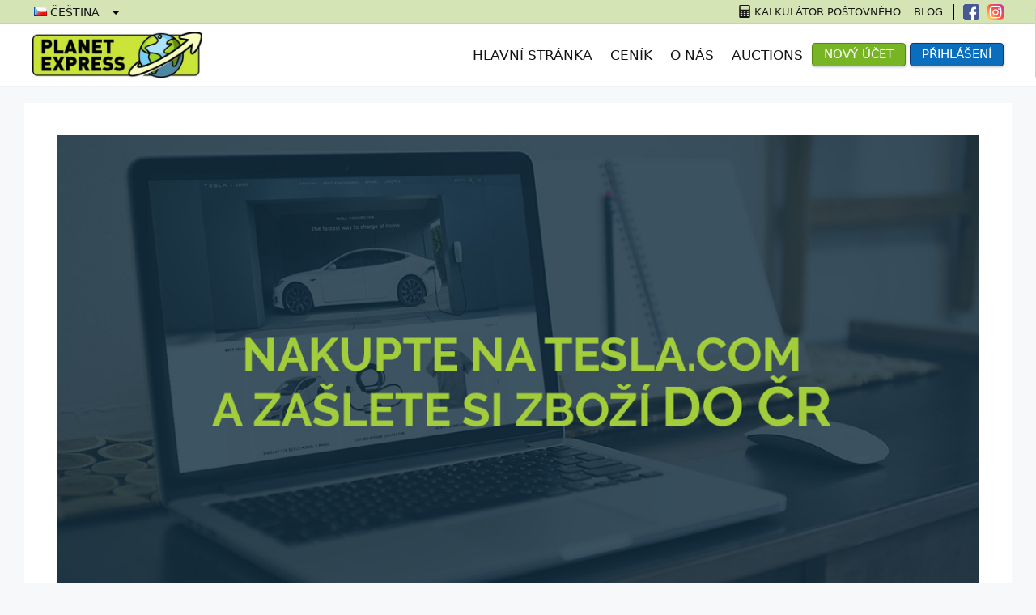

--- FILE ---
content_type: text/html; charset=UTF-8
request_url: https://planetexpress.com/cs/nakupovani/tesla-2/
body_size: 31169
content:
<!DOCTYPE html>
<html lang="cs-CZ">
<head><script>(function(w,i,g){w[g]=w[g]||[];if(typeof w[g].push=='function')w[g].push(i)})
(window,'GTM-PMTPHMR','google_tags_first_party');</script><script>(function(w,d,s,l){w[l]=w[l]||[];(function(){w[l].push(arguments);})('set', 'developer_id.dYzg1YT', true);
		w[l].push({'gtm.start':new Date().getTime(),event:'gtm.js'});var f=d.getElementsByTagName(s)[0],
		j=d.createElement(s);j.async=true;j.src='/wkte/';
		f.parentNode.insertBefore(j,f);
		})(window,document,'script','dataLayer');</script>
	<meta charset="UTF-8">
	<meta name="facebook-domain-verification" content="no1vtky1vsvpi21a1ihca4f7y2thc9" />
	<link rel="profile" href="https://gmpg.org/xfn/11">
	<meta name='robots' content='index, follow, max-image-preview:large, max-snippet:-1, max-video-preview:-1' />
	<style>img:is([sizes="auto" i], [sizes^="auto," i]) { contain-intrinsic-size: 3000px 1500px }</style>
	<script id="cookie-law-info-gcm-var-js">
var _ckyGcm = {"status":true,"default_settings":[{"analytics":"denied","advertisement":"denied","functional":"denied","necessary":"granted","ad_user_data":"denied","ad_personalization":"denied","regions":"All"}],"wait_for_update":2000,"url_passthrough":true,"ads_data_redaction":false}</script>
<script id="cookie-law-info-gcm-js" type="text/javascript" src="https://planetexpress.com/wp-content/plugins/cookie-law-info/lite/frontend/js/gcm.min.js"></script> <script id="cookieyes" type="text/javascript" src="https://cdn-cookieyes.com/client_data/0070cd12442d11232c80fbe9/script.js"></script><!-- Google tag (gtag.js) Consent Mode dataLayer added by Site Kit -->
<script id="google_gtagjs-js-consent-mode-data-layer">
window.dataLayer = window.dataLayer || [];function gtag(){dataLayer.push(arguments);}
gtag('consent', 'default', {"ad_personalization":"denied","ad_storage":"denied","ad_user_data":"denied","analytics_storage":"denied","functionality_storage":"denied","security_storage":"denied","personalization_storage":"denied","region":["AT","BE","BG","CH","CY","CZ","DE","DK","EE","ES","FI","FR","GB","GR","HR","HU","IE","IS","IT","LI","LT","LU","LV","MT","NL","NO","PL","PT","RO","SE","SI","SK"],"wait_for_update":500});
window._googlesitekitConsentCategoryMap = {"statistics":["analytics_storage"],"marketing":["ad_storage","ad_user_data","ad_personalization"],"functional":["functionality_storage","security_storage"],"preferences":["personalization_storage"]};
window._googlesitekitConsents = {"ad_personalization":"denied","ad_storage":"denied","ad_user_data":"denied","analytics_storage":"denied","functionality_storage":"denied","security_storage":"denied","personalization_storage":"denied","region":["AT","BE","BG","CH","CY","CZ","DE","DK","EE","ES","FI","FR","GB","GR","HR","HU","IE","IS","IT","LI","LT","LU","LV","MT","NL","NO","PL","PT","RO","SE","SI","SK"],"wait_for_update":500};
</script>
<!-- End Google tag (gtag.js) Consent Mode dataLayer added by Site Kit -->

	<!-- This site is optimized with the Yoast SEO Premium plugin v15.9.2 - https://yoast.com/wordpress/plugins/seo/ -->
	<title>Tesla merch dostupný už i v Evropě! [NÁVOD] &bull; Planet Express</title>
	<meta name="description" content="Merchandise Tesla není v Evropě běžně dostupný. Tesla nenabízí mezinárodní přepravu. Ukážeme vám, jak si merch objednat a nechat poslat přímo z USA!" />
	<link rel="canonical" href="https://planetexpress.com/cs/nakupovani/tesla-2/" />
	<meta property="og:locale" content="cs_CZ" />
	<meta property="og:type" content="article" />
	<meta property="og:title" content="Tesla merch dostupný už i v Evropě! [NÁVOD]" />
	<meta property="og:description" content="Ukážeme vám, jak si poslat Tesla merch až z USA." />
	<meta property="og:url" content="https://planetexpress.com/cs/nakupovani/tesla-2/" />
	<meta property="og:site_name" content="Planet Express" />
	<meta property="article:publisher" content="https://www.facebook.com/myplanetexpress/?fref=ts" />
	<meta property="article:published_time" content="2019-08-13T08:00:12+00:00" />
	<meta property="article:modified_time" content="2020-11-19T14:09:14+00:00" />
	<meta property="og:image" content="https://planetexpress.com/wp-content/uploads/2019/08/Tesla-obchod.jpg" />
	<meta property="og:image:width" content="1200" />
	<meta property="og:image:height" content="630" />
	<meta name="twitter:card" content="summary_large_image" />
	<meta name="twitter:title" content="Tesla merch dostupný už i v Evropě! [NÁVOD]" />
	<meta name="twitter:description" content="Ukážeme vám, jak si poslat Tesla merch až z USA." />
	<meta name="twitter:image" content="https://planetexpress.com/wp-content/uploads/2019/08/Tesla-obchod.jpg" />
	<meta name="twitter:creator" content="@myplanetexpress" />
	<meta name="twitter:site" content="@myplanetexpress" />
	<meta name="twitter:label1" content="Napsal(a)">
	<meta name="twitter:data1" content="barglm">
	<meta name="twitter:label2" content="Odhadovaná doba čtení">
	<meta name="twitter:data2" content="7 minut">
	<script type="application/ld+json" class="yoast-schema-graph">{"@context":"https://schema.org","@graph":[{"@type":"WebSite","@id":"https://planetexpress.com/cs/hlavni-stranka/#website","url":"https://planetexpress.com/cs/hlavni-stranka/","name":"Planet Express","description":"USA Address &amp; Package Forwarding","potentialAction":[{"@type":"SearchAction","target":"https://planetexpress.com/cs/hlavni-stranka/?s={search_term_string}","query-input":"required name=search_term_string"}],"inLanguage":"cs"},{"@type":"ImageObject","@id":"https://planetexpress.com/cs/nakupovani/tesla-2/#primaryimage","inLanguage":"cs","url":"https://planetexpress.com/wp-content/uploads/2019/08/Tesla-obchod.jpg","width":1200,"height":630,"caption":"Tesla obchod"},{"@type":["WebPage","FAQPage"],"@id":"https://planetexpress.com/cs/nakupovani/tesla-2/#webpage","url":"https://planetexpress.com/cs/nakupovani/tesla-2/","name":"Tesla merch dostupn\u00fd u\u017e i v Evrop\u011b! [N\u00c1VOD] &bull; Planet Express","isPartOf":{"@id":"https://planetexpress.com/cs/hlavni-stranka/#website"},"primaryImageOfPage":{"@id":"https://planetexpress.com/cs/nakupovani/tesla-2/#primaryimage"},"datePublished":"2019-08-13T08:00:12+00:00","dateModified":"2020-11-19T14:09:14+00:00","author":{"@id":"https://planetexpress.com/cs/hlavni-stranka/#/schema/person/2f378eb88eed74b4f8f118a5a8efbe1d"},"description":"Merchandise Tesla nen\u00ed v Evrop\u011b b\u011b\u017en\u011b dostupn\u00fd. Tesla nenab\u00edz\u00ed mezin\u00e1rodn\u00ed p\u0159epravu. Uk\u00e1\u017eeme v\u00e1m, jak si merch objednat a nechat poslat p\u0159\u00edmo z USA!","breadcrumb":{"@id":"https://planetexpress.com/cs/nakupovani/tesla-2/#breadcrumb"},"mainEntity":[{"@id":"https://planetexpress.com/cs/nakupovani/tesla-2/#faq-question-1588679511180"},{"@id":"https://planetexpress.com/cs/nakupovani/tesla-2/#faq-question-1588679523614"},{"@id":"https://planetexpress.com/cs/nakupovani/tesla-2/#faq-question-1588680202658"},{"@id":"https://planetexpress.com/cs/nakupovani/tesla-2/#faq-question-1588680217985"}],"inLanguage":"cs","potentialAction":[{"@type":"ReadAction","target":["https://planetexpress.com/cs/nakupovani/tesla-2/"]}]},{"@type":"BreadcrumbList","@id":"https://planetexpress.com/cs/nakupovani/tesla-2/#breadcrumb","itemListElement":[{"@type":"ListItem","position":1,"item":{"@type":"WebPage","@id":"https://planetexpress.com/cs/hlavni-stranka/","url":"https://planetexpress.com/cs/hlavni-stranka/","name":"Domov"}},{"@type":"ListItem","position":2,"item":{"@type":"WebPage","@id":"https://planetexpress.com/cs/novinky/","url":"https://planetexpress.com/cs/novinky/","name":"Novinky"}},{"@type":"ListItem","position":3,"item":{"@type":"WebPage","@id":"https://planetexpress.com/cs/nakupovani/obchody/","url":"https://planetexpress.com/cs/nakupovani/obchody/","name":"Nakupte ve sv\u00e9m obl\u00edben\u00e9m americk\u00e9m obchod\u011b a za\u0161lete bal\u00edky do \u010cR"}},{"@type":"ListItem","position":4,"item":{"@type":"WebPage","@id":"https://planetexpress.com/cs/nakupovani/tesla-2/","url":"https://planetexpress.com/cs/nakupovani/tesla-2/","name":"Tesla merch dostupn\u00fd u\u017e i v Evrop\u011b! [N\u00c1VOD]"}}]},{"@type":"Person","@id":"https://planetexpress.com/cs/hlavni-stranka/#/schema/person/2f378eb88eed74b4f8f118a5a8efbe1d","name":"barglm"},{"@type":"Question","@id":"https://planetexpress.com/cs/nakupovani/tesla-2/#faq-question-1588679511180","position":1,"url":"https://planetexpress.com/cs/nakupovani/tesla-2/#faq-question-1588679511180","name":"?? Doru\u010duje Tesla do \u010cesk\u00e9 republiky?","answerCount":1,"acceptedAnswer":{"@type":"Answer","text":"Ne, Tesla nedoru\u010duje do \u010cR p\u0159\u00edmo. M\u016f\u017eete v\u0161ak vyu\u017e\u00edt na\u0161\u00ed slu\u017eby pro p\u0159epos\u00edl\u00e1n\u00ed z\u00e1silek z USA ?? do \u010cR ??. Nejd\u0159\u00edve od n\u00e1s dostanete <strong>bezplatnou</strong> americkou adresu a n\u00e1sledn\u011b objedn\u00e1te zbo\u017e\u00ed z Tesly. Jakmile p\u0159ijmeme v\u00e1\u0161 bal\u00edk, po\u0161leme v\u00e1m email. <strong>Vy u\u017e si jen zvol\u00edte p\u0159epravn\u00ed metodu z pohodl\u00ed va\u0161eho domova. </strong><a href=\"https://planetexpress.com/cs/obchody/tesla/\">V\u00edce informac\u00ed...</a>","inLanguage":"cs"},"inLanguage":"cs"},{"@type":"Question","@id":"https://planetexpress.com/cs/nakupovani/tesla-2/#faq-question-1588679523614","position":2,"url":"https://planetexpress.com/cs/nakupovani/tesla-2/#faq-question-1588679523614","name":"? Kolik stoj\u00ed poslat Tesla z USA do \u010cR?","answerCount":1,"acceptedAnswer":{"@type":"Answer","text":"Odhadovanou cenu po\u0161tovn\u00e9ho a doby dod\u00e1n\u00ed z USA do \u010cR pro 1 kg, 28\u00d725.5\u00d712.7 cm bal\u00edk uv\u00e1d\u00edme n\u00ed\u017ee:<br/><strong>Planet Mail Express</strong>\u00a0| $29.28 | 15\u201328 pracovn\u00edch dn\u00ed<br/><strong>USPS Express</strong>\u00a0| $46.57 | 7\u201310 pracovn\u00edch dn\u00ed<br/><strong>FedEx Economy</strong>\u00a0| $41.47 | 4\u20137 pracovn\u00edch dn\u00ed<br/><strong>FedEx Priority</strong>\u00a0| $56.44 | 3\u20135 pracovn\u00edch dn\u00ed<br/><strong>DHL Worldwide Express</strong>\u00a0| $89.44 | 2\u20134 pracovn\u00ed dny<br/><em>Pozn.: Ceny byly kalkulov\u00e1ny 5.5.2020 pomoc\u00ed po\u0161tovn\u00ed kalkula\u010dky. Doru\u010dovac\u00ed adresa Praha, 100 00.</em>","inLanguage":"cs"},"inLanguage":"cs"},{"@type":"Question","@id":"https://planetexpress.com/cs/nakupovani/tesla-2/#faq-question-1588680202658","position":3,"url":"https://planetexpress.com/cs/nakupovani/tesla-2/#faq-question-1588680202658","name":"\u23f1 Jak dlouho trv\u00e1 doru\u010den\u00ed z Tesly USA a\u017e do \u010cR?","answerCount":1,"acceptedAnswer":{"@type":"Answer","text":"Ne\u017e je zbo\u017e\u00ed z Tesly doru\u010deno do jednoho z na\u0161ich sklad\u016f v USA (m\u00e1me sklady v Kalifornii a Oregonu), trv\u00e1 to okolo 5 pracovn\u00edch dn\u00ed. Doru\u010den\u00ed z USA do \u010cR pak trv\u00e1 v z\u00e1vislosti na <a href=\"https://planetexpress.com/cs/dorucovaci-metody/\">p\u0159epravn\u00ed metod\u011b</a> 3\u201330 pracovn\u00edch dn\u00ed.","inLanguage":"cs"},"inLanguage":"cs"},{"@type":"Question","@id":"https://planetexpress.com/cs/nakupovani/tesla-2/#faq-question-1588680217985","position":4,"url":"https://planetexpress.com/cs/nakupovani/tesla-2/#faq-question-1588680217985","name":"? Mus\u00edm ze z\u00e1silek z USA platit clo a da\u0148?","answerCount":1,"acceptedAnswer":{"@type":"Answer","text":"Ze z\u00e1silek importovan\u00fdch ze zem\u00ed mimo EU je nutn\u00e9 odv\u00e1d\u011bt clo a da\u0148: <br/>\u2022\u00a0Pokud je hodnota z\u00e1silky (v\u010detn\u011b ceny po\u0161tovn\u00e9ho a poji\u0161t\u011bn\u00ed) <strong>vy\u0161\u0161\u00ed ne\u017e 22\u20ac, plat\u00ed se pouze da\u0148 (21 %).</strong><br/>\u2022\u00a0Pokud je hodnota z\u00e1silky (v\u010detn\u011b ceny po\u0161tovn\u00e9ho a poji\u0161t\u011bn\u00ed) <strong>vy\u0161\u0161\u00ed ne\u017e 150\u20ac, plat\u00ed se clo i da\u0148.</strong><br/>V\u00edce o importu zbo\u017e\u00ed do \u010cR se do\u010dtete na na\u0161ich str\u00e1nk\u00e1ch <a href=\"https://planetexpress.com/cs/pruvodce-pro-preposlani-baliku-do-ceske-republiky/\">Po\u0161tovn\u00e9 z USA do \u010cR</a>.","inLanguage":"cs"},"inLanguage":"cs"}]}</script>
	<!-- / Yoast SEO Premium plugin. -->


<link rel='dns-prefetch' href='//www.googletagmanager.com' />
<link rel="alternate" type="application/rss+xml" title="Planet Express &raquo; RSS zdroj" href="https://planetexpress.com/cs/feed/" />
<link rel='stylesheet' id='wp-block-library-css' href='https://planetexpress.com/wp-includes/css/dist/block-library/style.min.css?ver=6.8.3' media='all' />
<style id='classic-theme-styles-inline-css'>
/*! This file is auto-generated */
.wp-block-button__link{color:#fff;background-color:#32373c;border-radius:9999px;box-shadow:none;text-decoration:none;padding:calc(.667em + 2px) calc(1.333em + 2px);font-size:1.125em}.wp-block-file__button{background:#32373c;color:#fff;text-decoration:none}
</style>
<style id='safe-svg-svg-icon-style-inline-css'>
.safe-svg-cover{text-align:center}.safe-svg-cover .safe-svg-inside{display:inline-block;max-width:100%}.safe-svg-cover svg{fill:currentColor;height:100%;max-height:100%;max-width:100%;width:100%}

</style>
<style id='global-styles-inline-css'>
:root{--wp--preset--aspect-ratio--square: 1;--wp--preset--aspect-ratio--4-3: 4/3;--wp--preset--aspect-ratio--3-4: 3/4;--wp--preset--aspect-ratio--3-2: 3/2;--wp--preset--aspect-ratio--2-3: 2/3;--wp--preset--aspect-ratio--16-9: 16/9;--wp--preset--aspect-ratio--9-16: 9/16;--wp--preset--color--black: #000000;--wp--preset--color--cyan-bluish-gray: #abb8c3;--wp--preset--color--white: #ffffff;--wp--preset--color--pale-pink: #f78da7;--wp--preset--color--vivid-red: #cf2e2e;--wp--preset--color--luminous-vivid-orange: #ff6900;--wp--preset--color--luminous-vivid-amber: #fcb900;--wp--preset--color--light-green-cyan: #7bdcb5;--wp--preset--color--vivid-green-cyan: #00d084;--wp--preset--color--pale-cyan-blue: #8ed1fc;--wp--preset--color--vivid-cyan-blue: #0693e3;--wp--preset--color--vivid-purple: #9b51e0;--wp--preset--gradient--vivid-cyan-blue-to-vivid-purple: linear-gradient(135deg,rgba(6,147,227,1) 0%,rgb(155,81,224) 100%);--wp--preset--gradient--light-green-cyan-to-vivid-green-cyan: linear-gradient(135deg,rgb(122,220,180) 0%,rgb(0,208,130) 100%);--wp--preset--gradient--luminous-vivid-amber-to-luminous-vivid-orange: linear-gradient(135deg,rgba(252,185,0,1) 0%,rgba(255,105,0,1) 100%);--wp--preset--gradient--luminous-vivid-orange-to-vivid-red: linear-gradient(135deg,rgba(255,105,0,1) 0%,rgb(207,46,46) 100%);--wp--preset--gradient--very-light-gray-to-cyan-bluish-gray: linear-gradient(135deg,rgb(238,238,238) 0%,rgb(169,184,195) 100%);--wp--preset--gradient--cool-to-warm-spectrum: linear-gradient(135deg,rgb(74,234,220) 0%,rgb(151,120,209) 20%,rgb(207,42,186) 40%,rgb(238,44,130) 60%,rgb(251,105,98) 80%,rgb(254,248,76) 100%);--wp--preset--gradient--blush-light-purple: linear-gradient(135deg,rgb(255,206,236) 0%,rgb(152,150,240) 100%);--wp--preset--gradient--blush-bordeaux: linear-gradient(135deg,rgb(254,205,165) 0%,rgb(254,45,45) 50%,rgb(107,0,62) 100%);--wp--preset--gradient--luminous-dusk: linear-gradient(135deg,rgb(255,203,112) 0%,rgb(199,81,192) 50%,rgb(65,88,208) 100%);--wp--preset--gradient--pale-ocean: linear-gradient(135deg,rgb(255,245,203) 0%,rgb(182,227,212) 50%,rgb(51,167,181) 100%);--wp--preset--gradient--electric-grass: linear-gradient(135deg,rgb(202,248,128) 0%,rgb(113,206,126) 100%);--wp--preset--gradient--midnight: linear-gradient(135deg,rgb(2,3,129) 0%,rgb(40,116,252) 100%);--wp--preset--font-size--small: 13px;--wp--preset--font-size--medium: 20px;--wp--preset--font-size--large: 36px;--wp--preset--font-size--x-large: 42px;--wp--preset--spacing--20: 0.44rem;--wp--preset--spacing--30: 0.67rem;--wp--preset--spacing--40: 1rem;--wp--preset--spacing--50: 1.5rem;--wp--preset--spacing--60: 2.25rem;--wp--preset--spacing--70: 3.38rem;--wp--preset--spacing--80: 5.06rem;--wp--preset--shadow--natural: 6px 6px 9px rgba(0, 0, 0, 0.2);--wp--preset--shadow--deep: 12px 12px 50px rgba(0, 0, 0, 0.4);--wp--preset--shadow--sharp: 6px 6px 0px rgba(0, 0, 0, 0.2);--wp--preset--shadow--outlined: 6px 6px 0px -3px rgba(255, 255, 255, 1), 6px 6px rgba(0, 0, 0, 1);--wp--preset--shadow--crisp: 6px 6px 0px rgba(0, 0, 0, 1);}:where(.is-layout-flex){gap: 0.5em;}:where(.is-layout-grid){gap: 0.5em;}body .is-layout-flex{display: flex;}.is-layout-flex{flex-wrap: wrap;align-items: center;}.is-layout-flex > :is(*, div){margin: 0;}body .is-layout-grid{display: grid;}.is-layout-grid > :is(*, div){margin: 0;}:where(.wp-block-columns.is-layout-flex){gap: 2em;}:where(.wp-block-columns.is-layout-grid){gap: 2em;}:where(.wp-block-post-template.is-layout-flex){gap: 1.25em;}:where(.wp-block-post-template.is-layout-grid){gap: 1.25em;}.has-black-color{color: var(--wp--preset--color--black) !important;}.has-cyan-bluish-gray-color{color: var(--wp--preset--color--cyan-bluish-gray) !important;}.has-white-color{color: var(--wp--preset--color--white) !important;}.has-pale-pink-color{color: var(--wp--preset--color--pale-pink) !important;}.has-vivid-red-color{color: var(--wp--preset--color--vivid-red) !important;}.has-luminous-vivid-orange-color{color: var(--wp--preset--color--luminous-vivid-orange) !important;}.has-luminous-vivid-amber-color{color: var(--wp--preset--color--luminous-vivid-amber) !important;}.has-light-green-cyan-color{color: var(--wp--preset--color--light-green-cyan) !important;}.has-vivid-green-cyan-color{color: var(--wp--preset--color--vivid-green-cyan) !important;}.has-pale-cyan-blue-color{color: var(--wp--preset--color--pale-cyan-blue) !important;}.has-vivid-cyan-blue-color{color: var(--wp--preset--color--vivid-cyan-blue) !important;}.has-vivid-purple-color{color: var(--wp--preset--color--vivid-purple) !important;}.has-black-background-color{background-color: var(--wp--preset--color--black) !important;}.has-cyan-bluish-gray-background-color{background-color: var(--wp--preset--color--cyan-bluish-gray) !important;}.has-white-background-color{background-color: var(--wp--preset--color--white) !important;}.has-pale-pink-background-color{background-color: var(--wp--preset--color--pale-pink) !important;}.has-vivid-red-background-color{background-color: var(--wp--preset--color--vivid-red) !important;}.has-luminous-vivid-orange-background-color{background-color: var(--wp--preset--color--luminous-vivid-orange) !important;}.has-luminous-vivid-amber-background-color{background-color: var(--wp--preset--color--luminous-vivid-amber) !important;}.has-light-green-cyan-background-color{background-color: var(--wp--preset--color--light-green-cyan) !important;}.has-vivid-green-cyan-background-color{background-color: var(--wp--preset--color--vivid-green-cyan) !important;}.has-pale-cyan-blue-background-color{background-color: var(--wp--preset--color--pale-cyan-blue) !important;}.has-vivid-cyan-blue-background-color{background-color: var(--wp--preset--color--vivid-cyan-blue) !important;}.has-vivid-purple-background-color{background-color: var(--wp--preset--color--vivid-purple) !important;}.has-black-border-color{border-color: var(--wp--preset--color--black) !important;}.has-cyan-bluish-gray-border-color{border-color: var(--wp--preset--color--cyan-bluish-gray) !important;}.has-white-border-color{border-color: var(--wp--preset--color--white) !important;}.has-pale-pink-border-color{border-color: var(--wp--preset--color--pale-pink) !important;}.has-vivid-red-border-color{border-color: var(--wp--preset--color--vivid-red) !important;}.has-luminous-vivid-orange-border-color{border-color: var(--wp--preset--color--luminous-vivid-orange) !important;}.has-luminous-vivid-amber-border-color{border-color: var(--wp--preset--color--luminous-vivid-amber) !important;}.has-light-green-cyan-border-color{border-color: var(--wp--preset--color--light-green-cyan) !important;}.has-vivid-green-cyan-border-color{border-color: var(--wp--preset--color--vivid-green-cyan) !important;}.has-pale-cyan-blue-border-color{border-color: var(--wp--preset--color--pale-cyan-blue) !important;}.has-vivid-cyan-blue-border-color{border-color: var(--wp--preset--color--vivid-cyan-blue) !important;}.has-vivid-purple-border-color{border-color: var(--wp--preset--color--vivid-purple) !important;}.has-vivid-cyan-blue-to-vivid-purple-gradient-background{background: var(--wp--preset--gradient--vivid-cyan-blue-to-vivid-purple) !important;}.has-light-green-cyan-to-vivid-green-cyan-gradient-background{background: var(--wp--preset--gradient--light-green-cyan-to-vivid-green-cyan) !important;}.has-luminous-vivid-amber-to-luminous-vivid-orange-gradient-background{background: var(--wp--preset--gradient--luminous-vivid-amber-to-luminous-vivid-orange) !important;}.has-luminous-vivid-orange-to-vivid-red-gradient-background{background: var(--wp--preset--gradient--luminous-vivid-orange-to-vivid-red) !important;}.has-very-light-gray-to-cyan-bluish-gray-gradient-background{background: var(--wp--preset--gradient--very-light-gray-to-cyan-bluish-gray) !important;}.has-cool-to-warm-spectrum-gradient-background{background: var(--wp--preset--gradient--cool-to-warm-spectrum) !important;}.has-blush-light-purple-gradient-background{background: var(--wp--preset--gradient--blush-light-purple) !important;}.has-blush-bordeaux-gradient-background{background: var(--wp--preset--gradient--blush-bordeaux) !important;}.has-luminous-dusk-gradient-background{background: var(--wp--preset--gradient--luminous-dusk) !important;}.has-pale-ocean-gradient-background{background: var(--wp--preset--gradient--pale-ocean) !important;}.has-electric-grass-gradient-background{background: var(--wp--preset--gradient--electric-grass) !important;}.has-midnight-gradient-background{background: var(--wp--preset--gradient--midnight) !important;}.has-small-font-size{font-size: var(--wp--preset--font-size--small) !important;}.has-medium-font-size{font-size: var(--wp--preset--font-size--medium) !important;}.has-large-font-size{font-size: var(--wp--preset--font-size--large) !important;}.has-x-large-font-size{font-size: var(--wp--preset--font-size--x-large) !important;}
:where(.wp-block-post-template.is-layout-flex){gap: 1.25em;}:where(.wp-block-post-template.is-layout-grid){gap: 1.25em;}
:where(.wp-block-columns.is-layout-flex){gap: 2em;}:where(.wp-block-columns.is-layout-grid){gap: 2em;}
:root :where(.wp-block-pullquote){font-size: 1.5em;line-height: 1.6;}
</style>
<link rel='stylesheet' id='contact-form-7-css' href='https://planetexpress.com/wp-content/plugins/contact-form-7/includes/css/styles.css?ver=6.1.1' media='all' />
<link rel='stylesheet' id='dim-weight-css' href='https://planetexpress.com/wp-content/plugins/dim-weight/public/css/dim-weight-public.css?ver=1.0.0' media='all' />
<link rel='stylesheet' id='generate-widget-areas-css' href='https://planetexpress.com/wp-content/themes/planetGeneratePress/assets/css/components/widget-areas.min.css?ver=1111111' media='all' />
<link rel='stylesheet' id='generate-style-css' href='https://planetexpress.com/wp-content/themes/planetGeneratePress/assets/css/main.min.css?ver=1111111' media='all' />
<style id='generate-style-inline-css'>
body{background-color:#f7f8f9;color:#222222;}a{color:#1e73be;}a:hover, a:focus, a:active{color:#000000;}.grid-container{max-width:1220px;}.wp-block-group__inner-container{max-width:1220px;margin-left:auto;margin-right:auto;}.site-header .header-image{width:320px;}.generate-back-to-top{font-size:20px;border-radius:3px;position:fixed;bottom:30px;right:30px;line-height:40px;width:40px;text-align:center;z-index:10;transition:opacity 300ms ease-in-out;}body, button, input, select, textarea{font-family:-apple-system, system-ui, BlinkMacSystemFont, "Segoe UI", Helvetica, Arial, sans-serif, "Apple Color Emoji", "Segoe UI Emoji", "Segoe UI Symbol";}body{line-height:1.6;}p{margin-bottom:1.6em;}.entry-content > [class*="wp-block-"]:not(:last-child){margin-bottom:1.6em;}.main-navigation .main-nav ul ul li a{font-size:14px;}.sidebar .widget, .footer-widgets .widget{font-size:17px;}@media (max-width:768px){h1{font-size:31px;}h2{font-size:27px;}h3{font-size:24px;}h4{font-size:22px;}h5{font-size:19px;}}.top-bar{background-color:#636363;color:#ffffff;}.top-bar a{color:#ffffff;}.top-bar a:hover{color:#303030;}.site-header{background-color:#ffffff;}.main-title a,.main-title a:hover{color:#222222;}.site-description{color:#757575;}.mobile-menu-control-wrapper .menu-toggle,.mobile-menu-control-wrapper .menu-toggle:hover,.mobile-menu-control-wrapper .menu-toggle:focus,.has-inline-mobile-toggle #site-navigation.toggled{background-color:rgba(0, 0, 0, 0.02);}.main-navigation,.main-navigation ul ul{background-color:#ffffff;}.main-navigation .main-nav ul li a,.menu-toggle, .main-navigation .menu-bar-items{color:#515151;}.main-navigation .main-nav ul li:hover > a,.main-navigation .main-nav ul li:focus > a, .main-navigation .main-nav ul li.sfHover > a, .main-navigation .menu-bar-item:hover > a, .main-navigation .menu-bar-item.sfHover > a{color:#7a8896;background-color:#ffffff;}button.menu-toggle:hover,button.menu-toggle:focus{color:#515151;}.main-navigation .main-nav ul li[class*="current-menu-"] > a{color:#7a8896;background-color:#ffffff;}.main-navigation .main-nav ul li[class*="current-menu-"] > a:hover,.main-navigation .main-nav ul li[class*="current-menu-"].sfHover > a{color:#7a8896;background-color:#ffffff;}.navigation-search input[type="search"],.navigation-search input[type="search"]:active, .navigation-search input[type="search"]:focus, .main-navigation .main-nav ul li.search-item.active > a, .main-navigation .menu-bar-items .search-item.active > a{color:#7a8896;background-color:#ffffff;}.main-navigation ul ul{background-color:#eaeaea;}.main-navigation .main-nav ul ul li a{color:#515151;}.main-navigation .main-nav ul ul li:hover > a,.main-navigation .main-nav ul ul li:focus > a,.main-navigation .main-nav ul ul li.sfHover > a{color:#7a8896;background-color:#eaeaea;}.main-navigation .main-nav ul ul li[class*="current-menu-"] > a{color:#7a8896;background-color:#eaeaea;}.main-navigation .main-nav ul ul li[class*="current-menu-"] > a:hover,.main-navigation .main-nav ul ul li[class*="current-menu-"].sfHover > a{color:#7a8896;background-color:#eaeaea;}.separate-containers .inside-article, .separate-containers .comments-area, .separate-containers .page-header, .one-container .container, .separate-containers .paging-navigation, .inside-page-header{background-color:#ffffff;}.entry-title a{color:#222222;}.entry-title a:hover{color:#55555e;}.entry-meta{color:#595959;}.sidebar .widget{background-color:#ffffff;}.footer-widgets{background-color:#ffffff;}.footer-widgets .widget-title{color:#000000;}.site-info{color:#ffffff;background-color:#55555e;}.site-info a{color:#ffffff;}.site-info a:hover{color:#d3d3d3;}.footer-bar .widget_nav_menu .current-menu-item a{color:#d3d3d3;}input[type="text"],input[type="email"],input[type="url"],input[type="password"],input[type="search"],input[type="tel"],input[type="number"],textarea,select{color:#666666;background-color:#fafafa;border-color:#cccccc;}input[type="text"]:focus,input[type="email"]:focus,input[type="url"]:focus,input[type="password"]:focus,input[type="search"]:focus,input[type="tel"]:focus,input[type="number"]:focus,textarea:focus,select:focus{color:#666666;background-color:#ffffff;border-color:#bfbfbf;}button,html input[type="button"],input[type="reset"],input[type="submit"],a.button,a.wp-block-button__link:not(.has-background){color:#ffffff;background-color:#55555e;}button:hover,html input[type="button"]:hover,input[type="reset"]:hover,input[type="submit"]:hover,a.button:hover,button:focus,html input[type="button"]:focus,input[type="reset"]:focus,input[type="submit"]:focus,a.button:focus,a.wp-block-button__link:not(.has-background):active,a.wp-block-button__link:not(.has-background):focus,a.wp-block-button__link:not(.has-background):hover{color:#ffffff;background-color:#3f4047;}a.generate-back-to-top{background-color:rgba( 0,0,0,0.4 );color:#ffffff;}a.generate-back-to-top:hover,a.generate-back-to-top:focus{background-color:rgba( 0,0,0,0.6 );color:#ffffff;}@media (max-width:768px){.main-navigation .menu-bar-item:hover > a, .main-navigation .menu-bar-item.sfHover > a{background:none;color:#515151;}}.inside-top-bar.grid-container{max-width:1300px;}.inside-header.grid-container{max-width:1300px;}.separate-containers .paging-navigation{padding-top:20px;padding-bottom:20px;}.entry-content .alignwide, body:not(.no-sidebar) .entry-content .alignfull{margin-left:-40px;width:calc(100% + 80px);max-width:calc(100% + 80px);}.rtl .menu-item-has-children .dropdown-menu-toggle{padding-left:20px;}.rtl .main-navigation .main-nav ul li.menu-item-has-children > a{padding-right:20px;}.footer-widgets-container.grid-container{max-width:1300px;}.inside-site-info.grid-container{max-width:1300px;}@media (max-width:768px){.separate-containers .inside-article, .separate-containers .comments-area, .separate-containers .page-header, .separate-containers .paging-navigation, .one-container .site-content, .inside-page-header, .wp-block-group__inner-container{padding:30px;}.inside-top-bar{padding-right:30px;padding-left:30px;}.inside-header{padding-right:30px;padding-left:30px;}.widget-area .widget{padding-top:30px;padding-right:30px;padding-bottom:30px;padding-left:30px;}.footer-widgets-container{padding-top:30px;padding-right:30px;padding-bottom:30px;padding-left:30px;}.inside-site-info{padding-right:30px;padding-left:30px;}.entry-content .alignwide, body:not(.no-sidebar) .entry-content .alignfull{margin-left:-30px;width:calc(100% + 60px);max-width:calc(100% + 60px);}.one-container .site-main .paging-navigation{margin-bottom:20px;}}/* End cached CSS */.is-right-sidebar{width:30%;}.is-left-sidebar{width:30%;}.site-content .content-area{width:100%;}@media (max-width:768px){.main-navigation .menu-toggle,.sidebar-nav-mobile:not(#sticky-placeholder){display:block;}.main-navigation ul,.gen-sidebar-nav,.main-navigation:not(.slideout-navigation):not(.toggled) .main-nav > ul,.has-inline-mobile-toggle #site-navigation .inside-navigation > *:not(.navigation-search):not(.main-nav){display:none;}.nav-align-right .inside-navigation,.nav-align-center .inside-navigation{justify-content:space-between;}.has-inline-mobile-toggle .mobile-menu-control-wrapper{display:flex;flex-wrap:wrap;}.has-inline-mobile-toggle .inside-header{flex-direction:row;text-align:left;flex-wrap:wrap;}.has-inline-mobile-toggle .header-widget,.has-inline-mobile-toggle #site-navigation{flex-basis:100%;}.nav-float-left .has-inline-mobile-toggle #site-navigation{order:10;}}
</style>
<link rel='stylesheet' id='style-css' href='https://planetexpress.com/wp-content/themes/planetGeneratePress/style.css?ver=1.0.7' media='all' />
<link rel='stylesheet' id='chosen-css' href='https://planetexpress.com/wp-content/plugins/planet-shipping-calculator/src/js/chosen-with-enabled-mobiles-js/chosen.css?ver=1.0.0' media='all' />
<link rel='stylesheet' id='calculator-frontpage-css' href='https://planetexpress.com/wp-content/plugins/planet-shipping-calculator/src/css/calculatorFrontpage.css?ver=1.0.130' media='all' />
<link rel='stylesheet' id='calculator-mps-css' href='https://planetexpress.com/wp-content/plugins/planet-shipping-calculator/src/css/calculatorMps.css?ver=1.0.130' media='all' />
<link rel='stylesheet' id='popup-maker-site-css' href='https://planetexpress.com/wp-content/plugins/popup-maker/assets/css/pum-site.min.css?ver=1.20.6' media='all' />
<style id='popup-maker-site-inline-css'>
/* Popup Google Fonts */
@import url('//fonts.googleapis.com/css?family=Montserrat:100');

/* Popup Theme 11642: Light Box */
.pum-theme-11642, .pum-theme-lightbox { background-color: rgba( 0, 0, 0, 0.60 ) } 
.pum-theme-11642 .pum-container, .pum-theme-lightbox .pum-container { padding: 24px; border-radius: 1px; border: 8px none #000000; box-shadow: 0px 0px 30px 0px rgba( 2, 2, 2, 1.00 ); background-color: rgba( 255, 255, 255, 1.00 ) } 
.pum-theme-11642 .pum-title, .pum-theme-lightbox .pum-title { color: #000000; text-align: left; text-shadow: 0px 0px 0px rgba( 2, 2, 2, 0.23 ); font-family: inherit; font-weight: 100; font-size: 32px; line-height: 36px } 
.pum-theme-11642 .pum-content, .pum-theme-lightbox .pum-content { color: #000000; font-family: Arial; font-weight: 100 } 
.pum-theme-11642 .pum-content + .pum-close, .pum-theme-lightbox .pum-content + .pum-close { position: absolute; height: 26px; width: 26px; left: auto; right: -13px; bottom: auto; top: -13px; padding: 0px; color: #ffffff; font-family: Arial; font-weight: 100; font-size: 24px; line-height: 24px; border: 2px solid #ffffff; border-radius: 26px; box-shadow: 0px 0px 15px 1px rgba( 2, 2, 2, 0.75 ); text-shadow: 0px 0px 0px rgba( 0, 0, 0, 0.23 ); background-color: rgba( 0, 0, 0, 1.00 ) } 

/* Popup Theme 21870: Floating Bar - Soft Blue */
.pum-theme-21870, .pum-theme-floating-bar { background-color: rgba( 255, 255, 255, 0.00 ) } 
.pum-theme-21870 .pum-container, .pum-theme-floating-bar .pum-container { padding: 8px; border-radius: 0px; border: 1px none #000000; box-shadow: 1px 1px 3px 0px rgba( 2, 2, 2, 0.23 ); background-color: rgba( 238, 246, 252, 1.00 ) } 
.pum-theme-21870 .pum-title, .pum-theme-floating-bar .pum-title { color: #505050; text-align: left; text-shadow: 0px 0px 0px rgba( 2, 2, 2, 0.23 ); font-family: inherit; font-weight: 400; font-size: 32px; line-height: 36px } 
.pum-theme-21870 .pum-content, .pum-theme-floating-bar .pum-content { color: #505050; font-family: inherit; font-weight: 400 } 
.pum-theme-21870 .pum-content + .pum-close, .pum-theme-floating-bar .pum-content + .pum-close { position: absolute; height: 18px; width: 18px; left: auto; right: 5px; bottom: auto; top: 50%; padding: 0px; color: #505050; font-family: Sans-Serif; font-weight: 700; font-size: 15px; line-height: 18px; border: 1px solid #505050; border-radius: 15px; box-shadow: 0px 0px 0px 0px rgba( 2, 2, 2, 0.00 ); text-shadow: 0px 0px 0px rgba( 0, 0, 0, 0.00 ); background-color: rgba( 255, 255, 255, 0.00 ); transform: translate(0, -50%) } 

/* Popup Theme 21871: Content Only - For use with page builders or block editor */
.pum-theme-21871, .pum-theme-content-only { background-color: rgba( 0, 0, 0, 0.70 ) } 
.pum-theme-21871 .pum-container, .pum-theme-content-only .pum-container { padding: 0px; border-radius: 0px; border: 1px none #000000; box-shadow: 0px 0px 0px 0px rgba( 2, 2, 2, 0.00 ) } 
.pum-theme-21871 .pum-title, .pum-theme-content-only .pum-title { color: #000000; text-align: left; text-shadow: 0px 0px 0px rgba( 2, 2, 2, 0.23 ); font-family: inherit; font-weight: 400; font-size: 32px; line-height: 36px } 
.pum-theme-21871 .pum-content, .pum-theme-content-only .pum-content { color: #8c8c8c; font-family: inherit; font-weight: 400 } 
.pum-theme-21871 .pum-content + .pum-close, .pum-theme-content-only .pum-content + .pum-close { position: absolute; height: 18px; width: 18px; left: auto; right: 7px; bottom: auto; top: 7px; padding: 0px; color: #000000; font-family: inherit; font-weight: 700; font-size: 20px; line-height: 20px; border: 1px none #ffffff; border-radius: 15px; box-shadow: 0px 0px 0px 0px rgba( 2, 2, 2, 0.00 ); text-shadow: 0px 0px 0px rgba( 0, 0, 0, 0.00 ); background-color: rgba( 255, 255, 255, 0.00 ) } 

/* Popup Theme 11643: Enterprise Blue */
.pum-theme-11643, .pum-theme-enterprise-blue { background-color: rgba( 0, 0, 0, 0.70 ) } 
.pum-theme-11643 .pum-container, .pum-theme-enterprise-blue .pum-container { padding: 28px; border-radius: 5px; border: 1px none #000000; box-shadow: 0px 10px 25px 4px rgba( 2, 2, 2, 0.00 ); background-color: rgba( 255, 255, 255, 0.00 ) } 
.pum-theme-11643 .pum-title, .pum-theme-enterprise-blue .pum-title { color: #315b7c; text-align: left; text-shadow: 0px 0px 0px rgba( 2, 2, 2, 0.23 ); font-family: inherit; font-weight: 100; font-size: 34px; line-height: 36px } 
.pum-theme-11643 .pum-content, .pum-theme-enterprise-blue .pum-content { color: #000000; font-family: inherit; font-weight: 100 } 
.pum-theme-11643 .pum-content + .pum-close, .pum-theme-enterprise-blue .pum-content + .pum-close { position: absolute; height: 28px; width: 28px; left: auto; right: 8px; bottom: auto; top: 8px; padding: 0px; color: #ffffff; font-family: Times New Roman; font-weight: 100; font-size: 32px; line-height: 20px; border: 1px none #ffffff; border-radius: 42px; box-shadow: 0px 0px 0px 0px rgba( 2, 2, 2, 0.23 ); text-shadow: 0px 0px 0px rgba( 0, 0, 0, 0.23 ); background-color: rgba( 129, 215, 66, 0.00 ) } 

/* Popup Theme 11644: Hello Box */
.pum-theme-11644, .pum-theme-hello-box { background-color: rgba( 0, 0, 0, 0.75 ) } 
.pum-theme-11644 .pum-container, .pum-theme-hello-box .pum-container { padding: 30px; border-radius: 80px; border: 14px solid #81d742; box-shadow: 0px 0px 0px 0px rgba( 2, 2, 2, 0.00 ); background-color: rgba( 255, 255, 255, 1.00 ) } 
.pum-theme-11644 .pum-title, .pum-theme-hello-box .pum-title { color: #2d2d2d; text-align: left; text-shadow: 0px 0px 0px rgba( 2, 2, 2, 0.23 ); font-family: Montserrat; font-weight: 100; font-size: 32px; line-height: 36px } 
.pum-theme-11644 .pum-content, .pum-theme-hello-box .pum-content { color: #2d2d2d; font-family: inherit; font-weight: 100 } 
.pum-theme-11644 .pum-content + .pum-close, .pum-theme-hello-box .pum-content + .pum-close { position: absolute; height: auto; width: auto; left: auto; right: -30px; bottom: auto; top: -30px; padding: 0px; color: #2d2d2d; font-family: Times New Roman; font-weight: 100; font-size: 32px; line-height: 28px; border: 1px none #ffffff; border-radius: 28px; box-shadow: 0px 0px 0px 0px rgba( 2, 2, 2, 0.23 ); text-shadow: 0px 0px 0px rgba( 0, 0, 0, 0.23 ); background-color: rgba( 255, 255, 255, 1.00 ) } 

/* Popup Theme 11645: Cutting Edge */
.pum-theme-11645, .pum-theme-cutting-edge { background-color: rgba( 0, 0, 0, 0.50 ) } 
.pum-theme-11645 .pum-container, .pum-theme-cutting-edge .pum-container { padding: 18px; border-radius: 0px; border: 1px none #000000; box-shadow: 0px 10px 25px 0px rgba( 2, 2, 2, 0.50 ); background-color: rgba( 30, 115, 190, 1.00 ) } 
.pum-theme-11645 .pum-title, .pum-theme-cutting-edge .pum-title { color: #ffffff; text-align: left; text-shadow: 0px 0px 0px rgba( 2, 2, 2, 0.23 ); font-family: Sans-Serif; font-weight: 100; font-size: 26px; line-height: 28px } 
.pum-theme-11645 .pum-content, .pum-theme-cutting-edge .pum-content { color: #ffffff; font-family: inherit; font-weight: 100 } 
.pum-theme-11645 .pum-content + .pum-close, .pum-theme-cutting-edge .pum-content + .pum-close { position: absolute; height: 24px; width: 24px; left: auto; right: 0px; bottom: auto; top: 0px; padding: 0px; color: #1e73be; font-family: Times New Roman; font-weight: 100; font-size: 32px; line-height: 24px; border: 1px none #ffffff; border-radius: 0px; box-shadow: -1px 1px 1px 0px rgba( 2, 2, 2, 0.10 ); text-shadow: -1px 1px 1px rgba( 0, 0, 0, 0.10 ); background-color: rgba( 238, 238, 34, 1.00 ) } 

/* Popup Theme 11646: Framed Border */
.pum-theme-11646, .pum-theme-framed-border { background-color: rgba( 255, 255, 255, 0.50 ) } 
.pum-theme-11646 .pum-container, .pum-theme-framed-border .pum-container { padding: 18px; border-radius: 0px; border: 20px outset #dd3333; box-shadow: 1px 1px 3px 0px rgba( 2, 2, 2, 0.97 ) inset; background-color: rgba( 255, 251, 239, 1.00 ) } 
.pum-theme-11646 .pum-title, .pum-theme-framed-border .pum-title { color: #000000; text-align: left; text-shadow: 0px 0px 0px rgba( 2, 2, 2, 0.23 ); font-family: inherit; font-weight: 100; font-size: 32px; line-height: 36px } 
.pum-theme-11646 .pum-content, .pum-theme-framed-border .pum-content { color: #2d2d2d; font-family: inherit; font-weight: 100 } 
.pum-theme-11646 .pum-content + .pum-close, .pum-theme-framed-border .pum-content + .pum-close { position: absolute; height: 20px; width: 20px; left: auto; right: -20px; bottom: auto; top: -20px; padding: 0px; color: #ffffff; font-family: Tahoma; font-weight: 700; font-size: 16px; line-height: 18px; border: 1px none #ffffff; border-radius: 0px; box-shadow: 0px 0px 0px 0px rgba( 2, 2, 2, 0.23 ); text-shadow: 0px 0px 0px rgba( 0, 0, 0, 0.23 ); background-color: rgba( 0, 0, 0, 0.55 ) } 

/* Popup Theme 11641: Default Theme */
.pum-theme-11641, .pum-theme-default-theme { background-color: rgba( 255, 255, 255, 1.00 ) } 
.pum-theme-11641 .pum-container, .pum-theme-default-theme .pum-container { padding: 18px; border-radius: px; border: 1px none #000000; box-shadow: 1px 1px 3px px rgba( 2, 2, 2, 0.23 ); background-color: rgba( 249, 249, 249, 1.00 ) } 
.pum-theme-11641 .pum-title, .pum-theme-default-theme .pum-title { color: #000000; text-align: left; text-shadow: px px px rgba( 2, 2, 2, 0.23 ); font-family: inherit; font-weight: 400; font-size: 32px; font-style: normal; line-height: 36px } 
.pum-theme-11641 .pum-content, .pum-theme-default-theme .pum-content { color: #8c8c8c; font-family: inherit; font-weight: 400; font-style: inherit } 
.pum-theme-11641 .pum-content + .pum-close, .pum-theme-default-theme .pum-content + .pum-close { position: absolute; height: auto; width: auto; left: auto; right: px; bottom: auto; top: px; padding: 8px; color: #ffffff; font-family: inherit; font-weight: 400; font-size: 12px; font-style: inherit; line-height: 36px; border: 1px none #ffffff; border-radius: px; box-shadow: 1px 1px 3px px rgba( 2, 2, 2, 0.23 ); text-shadow: px px px rgba( 0, 0, 0, 0.23 ); background-color: rgba( 0, 183, 205, 1.00 ) } 


</style>
<link rel='stylesheet' id='timed-content-css-css' href='https://planetexpress.com/wp-content/plugins/timed-content/css/timed-content.css?ver=2.95' media='all' />
<script id="cookie-law-info-wca-js-before">
const _ckyGsk = true;
</script>
<script src="https://planetexpress.com/wp-content/plugins/cookie-law-info/lite/frontend/js/wca.min.js?ver=3.3.5" id="cookie-law-info-wca-js"></script>
<script src="https://planetexpress.com/wp-includes/js/jquery/jquery.min.js?ver=3.7.1" id="jquery-core-js"></script>
<script src="https://planetexpress.com/wp-includes/js/jquery/jquery-migrate.min.js?ver=3.4.1" id="jquery-migrate-js"></script>
<script src="https://planetexpress.com/wp-content/plugins/dim-weight/public/js/dim-weight-public.js?ver=1.0.0" id="dim-weight-js"></script>

<!-- Google tag (gtag.js) snippet added by Site Kit -->
<!-- Google Analytics snippet added by Site Kit -->
<!-- Google Ads snippet added by Site Kit -->
<script src="https://www.googletagmanager.com/gtag/js?id=G-J6F50844XK" id="google_gtagjs-js" async></script>
<script id="google_gtagjs-js-after">
window.dataLayer = window.dataLayer || [];function gtag(){dataLayer.push(arguments);}
gtag("set","linker",{"domains":["planetexpress.com"]});
gtag("js", new Date());
gtag("set", "developer_id.dZTNiMT", true);
gtag("config", "G-J6F50844XK", {"googlesitekit_post_type":"post"});
gtag("config", "AW-846740077");
 window._googlesitekit = window._googlesitekit || {}; window._googlesitekit.throttledEvents = []; window._googlesitekit.gtagEvent = (name, data) => { var key = JSON.stringify( { name, data } ); if ( !! window._googlesitekit.throttledEvents[ key ] ) { return; } window._googlesitekit.throttledEvents[ key ] = true; setTimeout( () => { delete window._googlesitekit.throttledEvents[ key ]; }, 5 ); gtag( "event", name, { ...data, event_source: "site-kit" } ); };
</script>
<script src="https://planetexpress.com/wp-content/plugins/timed-content/js/timed-content.js?ver=2.95" id="timed-content_js-js"></script>
<link rel="https://api.w.org/" href="https://planetexpress.com/wp-json/" /><link rel="alternate" title="JSON" type="application/json" href="https://planetexpress.com/wp-json/wp/v2/posts/10601" /><link rel="EditURI" type="application/rsd+xml" title="RSD" href="https://planetexpress.com/xmlrpc.php?rsd" />
<meta name="generator" content="WordPress 6.8.3" />
<link rel='shortlink' href='https://planetexpress.com/?p=10601' />
<link rel="alternate" title="oEmbed (JSON)" type="application/json+oembed" href="https://planetexpress.com/wp-json/oembed/1.0/embed?url=https%3A%2F%2Fplanetexpress.com%2Fcs%2Fnakupovani%2Ftesla-2%2F" />
<link rel="alternate" title="oEmbed (XML)" type="text/xml+oembed" href="https://planetexpress.com/wp-json/oembed/1.0/embed?url=https%3A%2F%2Fplanetexpress.com%2Fcs%2Fnakupovani%2Ftesla-2%2F&#038;format=xml" />
<meta name="generator" content="Site Kit by Google 1.161.0" /><meta name="viewport" content="width=device-width, initial-scale=1">
<!-- Google Tag Manager snippet added by Site Kit -->
<script>
			( function( w, d, s, l, i ) {
				w[l] = w[l] || [];
				w[l].push( {'gtm.start': new Date().getTime(), event: 'gtm.js'} );
				var f = d.getElementsByTagName( s )[0],
					j = d.createElement( s ), dl = l != 'dataLayer' ? '&l=' + l : '';
				j.async = true;
				j.src = 'https://www.googletagmanager.com/gtm.js?id=' + i + dl;
				f.parentNode.insertBefore( j, f );
			} )( window, document, 'script', 'dataLayer', 'GTM-PMTPHMR' );
			
</script>

<!-- End Google Tag Manager snippet added by Site Kit -->
<link rel="icon" href="https://planetexpress.com/wp-content/uploads/2017/08/favicon-150x150.png" sizes="32x32" />
<link rel="icon" href="https://planetexpress.com/wp-content/uploads/2017/08/favicon.png" sizes="192x192" />
<link rel="apple-touch-icon" href="https://planetexpress.com/wp-content/uploads/2017/08/favicon.png" />
<meta name="msapplication-TileImage" content="https://planetexpress.com/wp-content/uploads/2017/08/favicon.png" />
    
    <!-- Google Tag Manager -->
    <script>(function(w,d,s,l,i){w[l]=w[l]||[];w[l].push({'gtm.start':
    new Date().getTime(),event:'gtm.js'});var f=d.getElementsByTagName(s)[0],
    j=d.createElement(s),dl=l!='dataLayer'?'&l='+l:'';j.async=true;j.src=
    'https://www.googletagmanager.com/gtm.js?id='+i+dl;f.parentNode.insertBefore(j,f);
    })(window,document,'script','dataLayer','GTM-PMTPHMR');</script>
    <!-- End Google Tag Manager -->
</head>

<body class="wp-singular post-template-default single single-post postid-10601 single-format-standard wp-custom-logo wp-embed-responsive wp-theme-planetGeneratePress no-sidebar nav-float-right separate-containers header-aligned-left dropdown-hover featured-image-active" itemtype="https://schema.org/Blog" itemscope>
			<!-- Google Tag Manager (noscript) snippet added by Site Kit -->
		<noscript>
			<iframe src="https://www.googletagmanager.com/ns.html?id=GTM-PMTPHMR" height="0" width="0" style="display:none;visibility:hidden"></iframe>
		</noscript>
		<!-- End Google Tag Manager (noscript) snippet added by Site Kit -->
		<a class="screen-reader-text skip-link" href="#content" title="Přeskočit na obsah">Přeskočit na obsah</a>		<header id="masthead" class="site-header has-inline-mobile-toggle" itemtype="https://schema.org/WPHeader" itemscope>
            <div class="menu_top">
                <div class="container grid-container main_menu_container w-100i">
                    <div class="menu_inner">
                        <div>
                                                            <div class="menu-language-container"><ul id="menu-language" class="nav"><li id="menu-item-938" class="pll-parent-menu-item menu-item menu-item-type-custom menu-item-object-custom current-menu-parent menu-item-has-children menu-item-938"><a href="#pll_switcher"><img src="[data-uri]" alt="" width="16" height="11" style="width: 16px; height: 11px;" /><span style="margin-left:0.3em;">Čeština</span></a>
<ul class="sub-menu">
	<li id="menu-item-938-ar" class="lang-item lang-item-59 lang-item-ar no-translation lang-item-first menu-item menu-item-type-custom menu-item-object-custom menu-item-938-ar"><a href="https://planetexpress.com/ar/%d8%a7%d9%84%d8%b1%d8%a6%d9%8a%d8%b3%d9%8a%d8%a9/" hreflang="ar" lang="ar"><img src="[data-uri]" alt="" width="16" height="11" style="width: 16px; height: 11px;" /><span style="margin-left:0.3em;">العربية</span></a></li>
	<li id="menu-item-938-ja" class="lang-item lang-item-67 lang-item-ja no-translation menu-item menu-item-type-custom menu-item-object-custom menu-item-938-ja"><a href="https://planetexpress.com/ja/%e3%83%9b%e3%83%bc%e3%83%a0%e3%83%9a%e3%83%bc%e3%82%b8/" hreflang="ja" lang="ja"><img src="[data-uri]" alt="" width="16" height="11" style="width: 16px; height: 11px;" /><span style="margin-left:0.3em;">日本語</span></a></li>
	<li id="menu-item-938-es" class="lang-item lang-item-1033 lang-item-es no-translation menu-item menu-item-type-custom menu-item-object-custom menu-item-938-es"><a href="https://planetexpress.com/es/pagina-principal/" hreflang="es-ES" lang="es-ES"><img src="[data-uri]" alt="" width="16" height="11" style="width: 16px; height: 11px;" /><span style="margin-left:0.3em;">Español</span></a></li>
	<li id="menu-item-938-en" class="lang-item lang-item-18 lang-item-en no-translation menu-item menu-item-type-custom menu-item-object-custom menu-item-938-en"><a href="https://planetexpress.com/" hreflang="en-US" lang="en-US"><img src="[data-uri]" alt="" width="16" height="11" style="width: 16px; height: 11px;" /><span style="margin-left:0.3em;">English</span></a></li>
	<li id="menu-item-938-ru" class="lang-item lang-item-24 lang-item-ru no-translation menu-item menu-item-type-custom menu-item-object-custom menu-item-938-ru"><a href="https://planetexpress.com/ru/%d0%b3%d0%bb%d0%b0%d0%b2%d0%bd%d0%b0%d1%8f-%d1%81%d1%82%d1%80%d0%b0%d0%bd%d0%b8%d1%86%d0%b0/" hreflang="ru-RU" lang="ru-RU"><img src="[data-uri]" alt="" width="16" height="11" style="width: 16px; height: 11px;" /><span style="margin-left:0.3em;">Русский</span></a></li>
	<li id="menu-item-938-cs" class="lang-item lang-item-28 lang-item-cs current-lang menu-item menu-item-type-custom menu-item-object-custom menu-item-938-cs"><a href="https://planetexpress.com/cs/nakupovani/tesla-2/" hreflang="cs-CZ" lang="cs-CZ"><img src="[data-uri]" alt="" width="16" height="11" style="width: 16px; height: 11px;" /><span style="margin-left:0.3em;">Čeština</span></a></li>
</ul>
</li>
</ul></div>                                                    </div>

                        <div class="menu_top_right">
                            <div class="menu_top_right__support">
                                                            </div>
                            <div style="display: flex;">
                                                                    <div class="menu-top-menu-right-cs-container"><ul id="menu-top-menu-right-cs" class="nav"><li id="menu-item-20887" class="calc-ico menu-item menu-item-type-post_type menu-item-object-page menu-item-20887"><a href="https://planetexpress.com/cs/kalkulator-postovneho/"><span>Kalkulátor poštovného</span></a></li>
<li id="menu-item-22409" class="menu-item menu-item-type-post_type menu-item-object-page current_page_parent menu-item-22409"><a href="https://planetexpress.com/cs/novinky/">Blog</a></li>
</ul></div>                                
                                <a href="https://www.facebook.com/myplanetexpress" class="facebook" target="_blank">
                                    <svg version="1.1" width="20" height="20" xmlns="http://www.w3.org/2000/svg"  xmlns:xlink="http://www.w3.org/1999/xlink" x="0px" y="0px"
                                         viewBox="0 0 408.788 408.788" style="enable-background:new 0 0 408.788 408.788; background-color: white;" xml:space="preserve">
                                    <path style="fill:#475993;" d="M353.701,0H55.087C24.665,0,0.002,24.662,0.002,55.085v298.616c0,30.423,24.662,55.085,55.085,55.085
                                        h147.275l0.251-146.078h-37.951c-4.932,0-8.935-3.988-8.954-8.92l-0.182-47.087c-0.019-4.959,3.996-8.989,8.955-8.989h37.882
                                        v-45.498c0-52.8,32.247-81.55,79.348-81.55h38.65c4.945,0,8.955,4.009,8.955,8.955v39.704c0,4.944-4.007,8.952-8.95,8.955
                                        l-23.719,0.011c-25.615,0-30.575,12.172-30.575,30.035v39.389h56.285c5.363,0,9.524,4.683,8.892,10.009l-5.581,47.087
                                        c-0.534,4.506-4.355,7.901-8.892,7.901h-50.453l-0.251,146.078h87.631c30.422,0,55.084-24.662,55.084-55.084V55.085
                                        C408.786,24.662,384.124,0,353.701,0z"/>
                                </svg>
                                </a>
                                <a href="https://www.instagram.com/myplanetexpress/" class="instagram" target="_blank">
                                    <svg enable-background="new 0 0 24 24" height="20" viewBox="0 0 24 24" width="20" xmlns="http://www.w3.org/2000/svg" xmlns:xlink="http://www.w3.org/1999/xlink"><linearGradient id="SVGID_1_" gradientTransform="matrix(0 -1.982 -1.844 0 -132.522 -51.077)" gradientUnits="userSpaceOnUse" x1="-37.106" x2="-26.555" y1="-72.705" y2="-84.047"><stop offset="0" stop-color="#fd5"/><stop offset=".5" stop-color="#ff543e"/><stop offset="1" stop-color="#c837ab"/></linearGradient><path d="m1.5 1.633c-1.886 1.959-1.5 4.04-1.5 10.362 0 5.25-.916 10.513 3.878 11.752 1.497.385 14.761.385 16.256-.002 1.996-.515 3.62-2.134 3.842-4.957.031-.394.031-13.185-.001-13.587-.236-3.007-2.087-4.74-4.526-5.091-.559-.081-.671-.105-3.539-.11-10.173.005-12.403-.448-14.41 1.633z" fill="url(#SVGID_1_)"/><path d="m11.998 3.139c-3.631 0-7.079-.323-8.396 3.057-.544 1.396-.465 3.209-.465 5.805 0 2.278-.073 4.419.465 5.804 1.314 3.382 4.79 3.058 8.394 3.058 3.477 0 7.062.362 8.395-3.058.545-1.41.465-3.196.465-5.804 0-3.462.191-5.697-1.488-7.375-1.7-1.7-3.999-1.487-7.374-1.487zm-.794 1.597c7.574-.012 8.538-.854 8.006 10.843-.189 4.137-3.339 3.683-7.211 3.683-7.06 0-7.263-.202-7.263-7.265 0-7.145.56-7.257 6.468-7.263zm5.524 1.471c-.587 0-1.063.476-1.063 1.063s.476 1.063 1.063 1.063 1.063-.476 1.063-1.063-.476-1.063-1.063-1.063zm-4.73 1.243c-2.513 0-4.55 2.038-4.55 4.551s2.037 4.55 4.55 4.55 4.549-2.037 4.549-4.55-2.036-4.551-4.549-4.551zm0 1.597c3.905 0 3.91 5.908 0 5.908-3.904 0-3.91-5.908 0-5.908z" fill="#fff"/></svg>
                                </a>
                        </div>
                    </div>
                    </div>
                </div>
            </div>

			<div class="inside-header grid-container">
				<div class="site-logo">
					<a href="https://planetexpress.com/cs/hlavni-stranka/" title="Planet Express" rel="home">
						<img  class="header-image is-logo-image" alt="Planet Express" src="https://planetexpress.com/wp-content/uploads/2017/08/planet-express_rectangle_B_color-e1502468618718.jpg" title="Planet Express" width="470" height="130" />
					</a>
				</div>	<nav id="mobile-menu-control-wrapper" class="main-navigation mobile-menu-control-wrapper">
				<button class="menu-toggle" aria-controls="primary-menu" aria-expanded="false" data-nav="site-navigation">
			<span class="gp-icon icon-menu-bars"><svg viewBox="0 0 512 512" aria-hidden="true" role="img" version="1.1" xmlns="http://www.w3.org/2000/svg" xmlns:xlink="http://www.w3.org/1999/xlink" width="1em" height="1em">
						<path d="M0 96c0-13.255 10.745-24 24-24h464c13.255 0 24 10.745 24 24s-10.745 24-24 24H24c-13.255 0-24-10.745-24-24zm0 160c0-13.255 10.745-24 24-24h464c13.255 0 24 10.745 24 24s-10.745 24-24 24H24c-13.255 0-24-10.745-24-24zm0 160c0-13.255 10.745-24 24-24h464c13.255 0 24 10.745 24 24s-10.745 24-24 24H24c-13.255 0-24-10.745-24-24z" />
					</svg><svg viewBox="0 0 512 512" aria-hidden="true" role="img" version="1.1" xmlns="http://www.w3.org/2000/svg" xmlns:xlink="http://www.w3.org/1999/xlink" width="1em" height="1em">
						<path d="M71.029 71.029c9.373-9.372 24.569-9.372 33.942 0L256 222.059l151.029-151.03c9.373-9.372 24.569-9.372 33.942 0 9.372 9.373 9.372 24.569 0 33.942L289.941 256l151.03 151.029c9.372 9.373 9.372 24.569 0 33.942-9.373 9.372-24.569 9.372-33.942 0L256 289.941l-151.029 151.03c-9.373 9.372-24.569 9.372-33.942 0-9.372-9.373-9.372-24.569 0-33.942L222.059 256 71.029 104.971c-9.372-9.373-9.372-24.569 0-33.942z" />
					</svg></span><span class="screen-reader-text">Menu</span>		</button>
	</nav>
			<nav id="site-navigation" class="main-navigation sub-menu-right" itemtype="https://schema.org/SiteNavigationElement" itemscope>
			<div class="inside-navigation grid-container">
								<button class="menu-toggle" aria-controls="primary-menu" aria-expanded="false">
					<span class="gp-icon icon-menu-bars"><svg viewBox="0 0 512 512" aria-hidden="true" role="img" version="1.1" xmlns="http://www.w3.org/2000/svg" xmlns:xlink="http://www.w3.org/1999/xlink" width="1em" height="1em">
						<path d="M0 96c0-13.255 10.745-24 24-24h464c13.255 0 24 10.745 24 24s-10.745 24-24 24H24c-13.255 0-24-10.745-24-24zm0 160c0-13.255 10.745-24 24-24h464c13.255 0 24 10.745 24 24s-10.745 24-24 24H24c-13.255 0-24-10.745-24-24zm0 160c0-13.255 10.745-24 24-24h464c13.255 0 24 10.745 24 24s-10.745 24-24 24H24c-13.255 0-24-10.745-24-24z" />
					</svg><svg viewBox="0 0 512 512" aria-hidden="true" role="img" version="1.1" xmlns="http://www.w3.org/2000/svg" xmlns:xlink="http://www.w3.org/1999/xlink" width="1em" height="1em">
						<path d="M71.029 71.029c9.373-9.372 24.569-9.372 33.942 0L256 222.059l151.029-151.03c9.373-9.372 24.569-9.372 33.942 0 9.372 9.373 9.372 24.569 0 33.942L289.941 256l151.03 151.029c9.372 9.373 9.372 24.569 0 33.942-9.373 9.372-24.569 9.372-33.942 0L256 289.941l-151.029 151.03c-9.373 9.372-24.569 9.372-33.942 0-9.372-9.373-9.372-24.569 0-33.942L222.059 256 71.029 104.971c-9.372-9.373-9.372-24.569 0-33.942z" />
					</svg></span><span class="mobile-menu">Menu</span>				</button>
				<div id="primary-menu" class="main-nav"><ul id="menu-main-menu-cs" class=" menu sf-menu"><li id="menu-item-1044" class="menu-item menu-item-type-post_type menu-item-object-page menu-item-home menu-item-1044"><a href="https://planetexpress.com/cs/hlavni-stranka/">Hlavní stránka</a></li>
<li id="menu-item-1045" class="menu-item menu-item-type-post_type menu-item-object-page menu-item-1045"><a href="https://planetexpress.com/cs/cenik/">Ceník</a></li>
<li id="menu-item-20755" class="menu-item menu-item-type-post_type menu-item-object-page menu-item-20755"><a href="https://planetexpress.com/cs/o-nas/">O nás</a></li>
<li id="menu-item-21245" class="menu-item menu-item-type-custom menu-item-object-custom menu-item-21245"><a href="https://auctions.planetexpress.com">Auctions</a></li>
<li id="menu-item-20458" class="btnc btnc1 menu-item menu-item-type-custom menu-item-object-custom menu-item-20458"><a href="https://app.planetexpress.com/cs/sign/up">Nový účet</a></li>
<li id="menu-item-20459" class="btnc btnc2 menu-item menu-item-type-custom menu-item-object-custom menu-item-20459"><a href="https://app.planetexpress.com/cs/">Přihlášení</a></li>
</ul></div>			</div>
		</nav>
				</header>
		
	<div id="page" class="site grid-container container hfeed">
				<div id="content" class="site-content">
			
	<div id="primary" class="content-area">
		<main id="main" class="site-main">
			
<article id="post-10601" class="post-10601 post type-post status-publish format-standard has-post-thumbnail hentry category-nakupovani" itemtype="https://schema.org/CreativeWork" itemscope>
	<div class="inside-article">
				<div class="featured-image page-header-image-single grid-container grid-parent">
			<img width="1200" height="630" src="https://planetexpress.com/wp-content/uploads/2019/08/Tesla-obchod.jpg" class="attachment-full size-full wp-post-image" alt="Tesla obchod" itemprop="image" decoding="async" fetchpriority="high" srcset="https://planetexpress.com/wp-content/uploads/2019/08/Tesla-obchod.jpg 1200w, https://planetexpress.com/wp-content/uploads/2019/08/Tesla-obchod-300x158.jpg 300w, https://planetexpress.com/wp-content/uploads/2019/08/Tesla-obchod-768x403.jpg 768w, https://planetexpress.com/wp-content/uploads/2019/08/Tesla-obchod-1024x538.jpg 1024w" sizes="(max-width: 1200px) 100vw, 1200px" />		</div>
					<header class="entry-header">
				<h1 class="entry-title" itemprop="headline">Tesla merch dostupný už i v Evropě! [NÁVOD]</h1>		<div class="entry-meta">
			<span class="posted-on"><time class="updated" datetime="2020-11-19T14:09:14+00:00" itemprop="dateModified">19 listopadu, 2020</time><time class="entry-date published" datetime="2019-08-13T08:00:12+00:00" itemprop="datePublished">13 srpna, 2019</time></span> <span class="byline">autor: <span class="author vcard" itemprop="author" itemtype="https://schema.org/Person" itemscope><a class="url fn n" href="https://planetexpress.com/cs/author/barglm/" title="Zobrazit všechny příspěvky od barglm" rel="author" itemprop="url"><span class="author-name" itemprop="name">barglm</span></a></span></span> 		</div>
					</header>
			
		<div class="entry-content" itemprop="text">
			
<div class="wp-block-columns has-2-columns is-layout-flex wp-container-core-columns-is-layout-9d6595d7 wp-block-columns-is-layout-flex">
<div class="wp-block-column is-layout-flow wp-block-column-is-layout-flow">
<p class="has-text-align-center">Patříte mezi fanoušky Tesly, avšak nepodařil se vám najít způsob, jak objednat merchandise z oficiálního obchodu, který<strong> nedoručuje z USA do ČR</strong> a Evropy? V tom případě jste tu správně. Máme pro vás totiž návod, <strong>jak si objednat oficiální Tesla merchandise z USA</strong> až k vám domů!</p>



<p class="has-text-align-center">Co se této stránce dozvíte?</p>



<p class="has-text-align-center">•&nbsp;<a href="#americka-adresa">Jak získat americkou adresu zdarma pro příjem balíků z Tesly?</a><br>•&nbsp;<a href="#objednavka">Jak objednat z Tesly</a> <a href="#objednavka">na americkou adresu?</a><br>•&nbsp;<a href="#doprava">Jak přeposlat balík z USA do ČR/na Slovensko?</a><br>•&nbsp;<a href="#faq">Tesla</a> <a href="#faq">–&nbsp;Často kladené otázky</a><br>•&nbsp;<a href="#planet-express">Proč zvolit Planet Express?</a></p>
</div>



<div class="wp-block-column is-layout-flow wp-block-column-is-layout-flow">
<figure class="wp-block-image"><a href="https://shop.tesla.com/us/en.html"><img decoding="async" src="https://planetexpress.com/wp-content/uploads/2019/08/tesla-500x250px.png" alt="tesla logo"/></a><figcaption><strong>Web: </strong><a href="https://shop.tesla.com/us/en.html">tesla.com</a></figcaption></figure>



<h3 class="has-text-align-center wp-block-heading">Mohlo by se vám líbit</h3>



<div class="wp-block-columns has-3-columns is-layout-flex wp-container-core-columns-is-layout-9d6595d7 wp-block-columns-is-layout-flex">
<div class="wp-block-column is-layout-flow wp-block-column-is-layout-flow">
<div class="wp-block-image"><figure class="aligncenter is-resized"><a href="https://planetexpress.com/cs/obchody/amazon/"><img decoding="async" src="https://planetexpress.com/wp-content/uploads/2018/11/Amazon-logo-500-250.png" alt="amazon logo" width="125" height="63"/></a></figure></div>
</div>



<div class="wp-block-column is-layout-flow wp-block-column-is-layout-flow">
<div class="wp-block-image"><figure class="aligncenter is-resized"><a href="https://planetexpress.com/cs/obchody/kohls/"><img decoding="async" src="https://planetexpress.com/wp-content/uploads/2019/02/kohls-logo-500x250.png" alt="kohls logo" width="125" height="63"/></a></figure></div>
</div>



<div class="wp-block-column is-layout-flow wp-block-column-is-layout-flow">
<div class="wp-block-image"><figure class="aligncenter is-resized"><a href="https://planetexpress.com/cs/obchody/levis/"><img loading="lazy" decoding="async" src="https://planetexpress.com/wp-content/uploads/2019/02/levis-logo-500x250-edited.png" alt="levis logo" width="125" height="63"/></a></figure></div>
</div>
</div>
</div>
</div>



<hr class="wp-block-separator"/>



<h2 class="has-text-align-center wp-block-heading" id="americka-adresa">Krok č. 1:&nbsp;Založte si účet a americkou adresu zdarma</h2>



<p class="has-text-align-center">Tesla patří mezi největší eshopy na světě. Abyste si však mohli zboží z americké Tesly objednat, potřebujete americkou adresu.</p>



<p class="has-text-align-center">Její založení je jednoduché a ZDARMA. Můžete si přečíst <a href="https://planetexpress.com/cs/navody/jak-aktivovat-americkou-adresu/">návod</a> na našem webu, nebo se podívat na video níže. </p>



<center><figure class="wp-block-embed-youtube wp-block-embed is-type-video is-provider-youtube wp-embed-aspect-16-9 wp-has-aspect-ratio"><div class="wp-block-embed__wrapper">
<iframe loading="lazy" title="Registration At Planet Express Tutorial" width="1220" height="686" src="https://www.youtube.com/embed/mB87XAjVMno?feature=oembed" frameborder="0" allow="accelerometer; autoplay; clipboard-write; encrypted-media; gyroscope; picture-in-picture" allowfullscreen></iframe>
</div></figure></center>



<div style="height:50px" aria-hidden="true" class="wp-block-spacer"></div>



<div class="wp-block-buttons aligncenter is-layout-flex wp-block-buttons-is-layout-flex">
<div class="wp-block-button"><a class="wp-block-button__link has-background no-border-radius" href="https://app.planetexpress.com/sign/up" style="background-color:#a3cd3a">ZÍSKEJTE AMERICKOU ADRESU ZDARMA</a></div>
</div>



<div style="height:50px" aria-hidden="true" class="wp-block-spacer"></div>



<hr class="wp-block-separator"/>



<h2 class="has-text-align-center wp-block-heading" id="objednavka">Krok č. 2:&nbsp;Objednejte si merchandise z Tesla.com</h2>



<p class="has-text-align-center">Konečně se dostáváme k té zábavnější části. Nyní vám ukážeme, jak objednat z <a href="https://shop.tesla.com/us/en.html">Tesla.com</a> do našeho skladu (vaši americkou adresu). Ačkoliv věříme, že to zvládnete i bez tohoto návodu, opakování je matka moudrosti.</p>



<p class="has-text-align-center">Vyberte si, jaký produkt si z oficiálního obchodu Tesly chcete objednat a přidejte jej do nákupního košíku. Nám padl do oka model Tesla Model 3 v modré barvě.</p>



<figure class="wp-block-image"><img loading="lazy" decoding="async" width="1024" height="585" src="https://planetexpress.com/wp-content/uploads/2019/08/1Tesla-model-3-model-1-1024x585.png" alt="1Tesla model 3 model 1" class="wp-image-10618" srcset="https://planetexpress.com/wp-content/uploads/2019/08/1Tesla-model-3-model-1-1024x585.png 1024w, https://planetexpress.com/wp-content/uploads/2019/08/1Tesla-model-3-model-1-300x171.png 300w, https://planetexpress.com/wp-content/uploads/2019/08/1Tesla-model-3-model-1-768x438.png 768w, https://planetexpress.com/wp-content/uploads/2019/08/1Tesla-model-3-model-1.png 1920w" sizes="auto, (max-width: 1024px) 100vw, 1024px" /><figcaption>Model Tesly Model 3 v modré barvě </figcaption></figure>



<p class="has-text-align-center">Po přidání do košíku se zobrazí shrnutí položek v něm.</p>



<figure class="wp-block-image"><img loading="lazy" decoding="async" width="1024" height="585" src="https://planetexpress.com/wp-content/uploads/2019/08/2Tesla-cart-1-1024x585.png" alt="2Tesla cart 1" class="wp-image-10619" srcset="https://planetexpress.com/wp-content/uploads/2019/08/2Tesla-cart-1-1024x585.png 1024w, https://planetexpress.com/wp-content/uploads/2019/08/2Tesla-cart-1-300x171.png 300w, https://planetexpress.com/wp-content/uploads/2019/08/2Tesla-cart-1-768x438.png 768w, https://planetexpress.com/wp-content/uploads/2019/08/2Tesla-cart-1.png 1920w" sizes="auto, (max-width: 1024px) 100vw, 1024px" /><figcaption>Položka byla přidána do košíku</figcaption></figure>



<p class="has-text-align-center">Nyní se můžete přihlásit do vašeho shop.tesla.com účtu, případně vytvořit nový účet (abyste při příštích objednávkách nemuseli znovu vyplňovat doručovací údaje). My zvolili nákup jako host (nákup bez registrace).</p>



<figure class="wp-block-image"><img loading="lazy" decoding="async" width="1024" height="585" src="https://planetexpress.com/wp-content/uploads/2019/08/3Tesla-guest-1-1024x585.png" alt="3Tesla guest 1" class="wp-image-10620" srcset="https://planetexpress.com/wp-content/uploads/2019/08/3Tesla-guest-1-1024x585.png 1024w, https://planetexpress.com/wp-content/uploads/2019/08/3Tesla-guest-1-300x171.png 300w, https://planetexpress.com/wp-content/uploads/2019/08/3Tesla-guest-1-768x438.png 768w, https://planetexpress.com/wp-content/uploads/2019/08/3Tesla-guest-1.png 1920w" sizes="auto, (max-width: 1024px) 100vw, 1024px" /><figcaption>Vytvoření nového účtu, přihlášení a nákup jako host</figcaption></figure>



<p class="has-text-align-center">Vyplňte vaše jméno a email.</p>



<figure class="wp-block-image"><img loading="lazy" decoding="async" width="1024" height="653" src="https://planetexpress.com/wp-content/uploads/2019/08/4Tesla-Guest-Checkout-1-1024x653.png" alt="4Tesla Guest Checkout 1" class="wp-image-10621" srcset="https://planetexpress.com/wp-content/uploads/2019/08/4Tesla-Guest-Checkout-1-1024x653.png 1024w, https://planetexpress.com/wp-content/uploads/2019/08/4Tesla-Guest-Checkout-1-300x191.png 300w, https://planetexpress.com/wp-content/uploads/2019/08/4Tesla-Guest-Checkout-1-768x490.png 768w, https://planetexpress.com/wp-content/uploads/2019/08/4Tesla-Guest-Checkout-1.png 1920w" sizes="auto, (max-width: 1024px) 100vw, 1024px" /><figcaption>Shrnutí nákupního košíku</figcaption></figure>



<p class="has-text-align-center">Nyní vyplňte vaši americkou adresu (najdete ji na nástěnce v Planet Express účtu) po vzoru níže. Vyplňte také vaše SUITE ID.</p>



<figure class="wp-block-image"><img loading="lazy" decoding="async" width="1024" height="683" src="https://planetexpress.com/wp-content/uploads/2019/08/5Tesla-Shipping-address-1-1024x683.png" alt="5Tesla Shipping address 1" class="wp-image-10622" srcset="https://planetexpress.com/wp-content/uploads/2019/08/5Tesla-Shipping-address-1-1024x683.png 1024w, https://planetexpress.com/wp-content/uploads/2019/08/5Tesla-Shipping-address-1-300x200.png 300w, https://planetexpress.com/wp-content/uploads/2019/08/5Tesla-Shipping-address-1-768x512.png 768w, https://planetexpress.com/wp-content/uploads/2019/08/5Tesla-Shipping-address-1-272x182.png 272w, https://planetexpress.com/wp-content/uploads/2019/08/5Tesla-Shipping-address-1.png 1920w" sizes="auto, (max-width: 1024px) 100vw, 1024px" /><figcaption>Doručovací adresa</figcaption></figure>



<p class="has-text-align-center">Tesla navrhne novou doručovací adresu, kde jsou jen kosmetické změny.</p>



<figure class="wp-block-image"><img loading="lazy" decoding="async" width="1024" height="576" src="https://planetexpress.com/wp-content/uploads/2019/08/6Tesla-suggested-address-1-1024x576.png" alt="6Tesla suggested address 1" class="wp-image-10623" srcset="https://planetexpress.com/wp-content/uploads/2019/08/6Tesla-suggested-address-1-1024x576.png 1024w, https://planetexpress.com/wp-content/uploads/2019/08/6Tesla-suggested-address-1-300x169.png 300w, https://planetexpress.com/wp-content/uploads/2019/08/6Tesla-suggested-address-1-768x432.png 768w, https://planetexpress.com/wp-content/uploads/2019/08/6Tesla-suggested-address-1.png 1920w" sizes="auto, (max-width: 1024px) 100vw, 1024px" /><figcaption>Navržená doručovací adresa</figcaption></figure>



<p class="has-text-align-center">Zadejte údaje k vaší kartě a zaplaťte objednávku.</p>



<figure class="wp-block-image"><img loading="lazy" decoding="async" width="1024" height="689" src="https://planetexpress.com/wp-content/uploads/2019/08/7Tesla-payment-1024x689.png" alt="7Tesla payment" class="wp-image-10624" srcset="https://planetexpress.com/wp-content/uploads/2019/08/7Tesla-payment-1024x689.png 1024w, https://planetexpress.com/wp-content/uploads/2019/08/7Tesla-payment-300x202.png 300w, https://planetexpress.com/wp-content/uploads/2019/08/7Tesla-payment-768x517.png 768w, https://planetexpress.com/wp-content/uploads/2019/08/7Tesla-payment-272x182.png 272w, https://planetexpress.com/wp-content/uploads/2019/08/7Tesla-payment.png 1920w" sizes="auto, (max-width: 1024px) 100vw, 1024px" /><figcaption>Platba kartou a potvrzení objednávky</figcaption></figure>



<p class="has-text-align-center"><em>Tip: <a href="https://planetexpress.com/cs/sledovani-zasilek/">Jak efektivně sledovat vaše balíky?&nbsp;[NÁVO</a></em><a href="https://planetexpress.com/cs/sledovani-zasilek/"><em>D]</em></a></p>



<p>Nyní už<strong> stačí jen vyčkat, než zboží přijmeme a zašleme vám email.</strong> Pokud se vám bude zdát, že mail o potvrzení přijetí dlouho nepřichází, <a href="/cdn-cgi/l/email-protection#39515c554979495558575c4d5c41494b5c4a4a175a5654">kontaktujte nás</a>.</p>



<hr class="wp-block-separator"/>



<h2 class="has-text-align-center wp-block-heading" id="doprava">Krok č. 3:&nbsp;Zvolte si doručovací metodu z USA do ČR/na Slovensko</h2>



<p class="has-text-align-center">Jakmile bude váš balík doručen do našeho skladu, zašleme vám email. Ten shrnuje všechny podstatné informace o vaší zásilce.</p>



<p class="has-text-align-center">Nyní už je téměř vše připraveno pro její odeslání, ještě však budete muset vyplnit celní deklaraci. <a href="https://app.planetexpress.com/cs/">Přihlašte se</a> do zákaznické administrace a vyplňte ji podle videa <a href="https://planetexpress.com/cs/navody/jak-vyplnit-celni-deklaraci/">Jak vyplnit celní deklaraci</a>.</p>



<h3 class="has-text-align-center wp-block-heading">Odešlete balík k vám domů</h3>



<p class="has-text-align-center">Po vyplnění deklarace budete moci vybrat přepravní metodu z USA do ČR, nebo kamkoliv jinam. Odeslání balíku proveďte podle instrukcí ve videu níže, nebo podle návodu <a href="https://planetexpress.com/cs/navody/jak-odeslat-balik/">Jak odeslat balík</a>.</p>



<center><figure class="wp-block-embed-youtube wp-block-embed is-type-video is-provider-youtube wp-embed-aspect-16-9 wp-has-aspect-ratio"><div class="wp-block-embed__wrapper">
<iframe loading="lazy" title="How To Send Package From Planet Express" width="1220" height="686" src="https://www.youtube.com/embed/GctTdwD4rmM?feature=oembed" frameborder="0" allow="accelerometer; autoplay; clipboard-write; encrypted-media; gyroscope; picture-in-picture" allowfullscreen></iframe>
</div></figure></center>



<p class="has-text-align-center">Cenu poštovného si můžete spočítat pomocí naší kalkulačky.</p>



<div style="height:50px" aria-hidden="true" class="wp-block-spacer"></div>



    <div class="calculator-mps">
        <div class="calculator-mps__first">
            <div>
                <form method="post" action="#" id='shippingCalculator-mps'>
                    <div class='skewSquare'></div>
                    <div class='calcIcon'>

                    </div>

                    <div class="scContainer">
                        <div class="radioCalculator">
                            <label for="warehouse">Odeslat z</label>
                            <select name="warehouse" id="warehouse" class="autocomplete" style="display: none">
                                                                    <option value="6" selected>Torrance, CA</option>
                                                                    <option value="4" >Tualatin, OR</option>
                                                                    <option value="5" >Fort Pierce, FL</option>
                                                                    <option value="3" >United Kingdom</option>
                                                            </select>
                        </div>
                        <div class="countryContainer">
                            <label for="country">Odeslat do</label>
                            <select name="country" id="country" class="autocomplete" style="display: none">
                                <option value="">Select a destination</option>

                                                                                                            <option value="231">Afghanistan</option>
                                                                                                                                                <option value="244">Åland Islands</option>
                                                                                                                                                <option value="230">Albania</option>
                                                                                                                                                <option value="38">Algeria</option>
                                                                                                                                                <option value="39">American Samoa</option>
                                                                                                                                                <option value="40">Andorra</option>
                                                                                                                                                <option value="41">Angola</option>
                                                                                                                                                <option value="42">Anguilla</option>
                                                                                                                                                <option value="232">Antarctica</option>
                                                                                                                                                <option value="43">Antigua and Barbuda</option>
                                                                                                                                                <option value="44">Argentina</option>
                                                                                                                                                <option value="45">Armenia</option>
                                                                                                                                                <option value="46">Aruba</option>
                                                                                                                                                <option value="24">Australia</option>
                                                                                                                                                <option value="2">Austria</option>
                                                                                                                                                <option value="47">Azerbaijan</option>
                                                                                                                                                <option value="48">Bahamas</option>
                                                                                                                                                <option value="49">Bahrain</option>
                                                                                                                                                <option value="50">Bangladesh</option>
                                                                                                                                                <option value="51">Barbados</option>
                                                                                                                                                <option value="52">Belarus</option>
                                                                                                                                                <option value="3">Belgium</option>
                                                                                                                                                <option value="53">Belize</option>
                                                                                                                                                <option value="54">Benin</option>
                                                                                                                                                <option value="55">Bermuda</option>
                                                                                                                                                <option value="56">Bhutan</option>
                                                                                                                                                <option value="34">Bolivia</option>
                                                                                                                                                <option value="233">Bosnia and Herzegovina</option>
                                                                                                                                                <option value="57">Botswana</option>
                                                                                                                                                <option value="234">Bouvet Island</option>
                                                                                                                                                <option value="58">Brazil</option>
                                                                                                                                                <option value="235">British Indian Ocean Territory</option>
                                                                                                                                                <option value="59">Brunei</option>
                                                                                                                                                <option value="236">Bulgaria</option>
                                                                                                                                                <option value="60">Burkina Faso</option>
                                                                                                                                                <option value="62">Burundi</option>
                                                                                                                                                <option value="63">Cambodia</option>
                                                                                                                                                <option value="64">Cameroon</option>
                                                                                                                                                <option value="4">Canada</option>
                                                                                                                                                <option value="65">Cape Verde</option>
                                                                                                                                                <option value="237">Cayman Islands</option>
                                                                                                                                                <option value="66">Central African Republic</option>
                                                                                                                                                <option value="67">Chad</option>
                                                                                                                                                <option value="68">Chile</option>
                                                                                                                                                <option value="5">China</option>
                                                                                                                                                <option value="238">Christmas Island</option>
                                                                                                                                                <option value="239">Cocos (Keeling) Islands</option>
                                                                                                                                                <option value="69">Colombia</option>
                                                                                                                                                <option value="70">Comoros</option>
                                                                                                                                                <option value="71">Congo, Dem. Republic</option>
                                                                                                                                                <option value="72">Congo, Republic</option>
                                                                                                                                                <option value="240">Cook Islands</option>
                                                                                                                                                <option value="73">Costa Rica</option>
                                                                                                                                                <option value="74">Croatia</option>
                                                                                                                                                <option value="248">Curacao</option>
                                                                                                                                                <option value="76">Cyprus</option>
                                                                                                                                                <option value="16">Czech Republic</option>
                                                                                                                                                <option value="20">Denmark</option>
                                                                                                                                                <option value="77">Djibouti</option>
                                                                                                                                                <option value="78">Dominica</option>
                                                                                                                                                <option value="79">Dominican Republic</option>
                                                                                                                                                <option value="80">East Timor</option>
                                                                                                                                                <option value="81">Ecuador</option>
                                                                                                                                                <option value="82">Egypt</option>
                                                                                                                                                <option value="83">El Salvador</option>
                                                                                                                                                <option value="84">Equatorial Guinea</option>
                                                                                                                                                <option value="85">Eritrea</option>
                                                                                                                                                <option value="86">Estonia</option>
                                                                                                                                                <option value="87">Ethiopia</option>
                                                                                                                                                <option value="88">Falkland Islands</option>
                                                                                                                                                <option value="89">Faroe Islands</option>
                                                                                                                                                <option value="90">Fiji</option>
                                                                                                                                                <option value="7">Finland</option>
                                                                                                                                                <option value="8">France</option>
                                                                                                                                                <option value="241">French Guiana</option>
                                                                                                                                                <option value="242">French Polynesia</option>
                                                                                                                                                <option value="243">French Southern Territories</option>
                                                                                                                                                <option value="91">Gabon</option>
                                                                                                                                                <option value="92">Gambia</option>
                                                                                                                                                <option value="93">Georgia</option>
                                                                                                                                                <option value="1">Germany</option>
                                                                                                                                                <option value="94">Ghana</option>
                                                                                                                                                <option value="97">Gibraltar</option>
                                                                                                                                                <option value="9">Greece</option>
                                                                                                                                                <option value="96">Greenland</option>
                                                                                                                                                <option value="95">Grenada</option>
                                                                                                                                                <option value="98">Guadeloupe</option>
                                                                                                                                                <option value="99">Guam</option>
                                                                                                                                                <option value="100">Guatemala</option>
                                                                                                                                                <option value="101">Guernsey</option>
                                                                                                                                                <option value="102">Guinea</option>
                                                                                                                                                <option value="103">Guinea-Bissau</option>
                                                                                                                                                <option value="104">Guyana</option>
                                                                                                                                                <option value="105">Haiti</option>
                                                                                                                                                <option value="106">Heard Island and McDonald Islands</option>
                                                                                                                                                <option value="108">Honduras</option>
                                                                                                                                                <option value="22">HongKong</option>
                                                                                                                                                <option value="143">Hungary</option>
                                                                                                                                                <option value="109">Iceland</option>
                                                                                                                                                <option value="110">India</option>
                                                                                                                                                <option value="111">Indonesia</option>
                                                                                                                                                <option value="113">Iraq</option>
                                                                                                                                                <option value="26">Ireland</option>
                                                                                                                                                <option value="29">Israel</option>
                                                                                                                                                <option value="10">Italy</option>
                                                                                                                                                <option value="32">Ivory Coast</option>
                                                                                                                                                <option value="115">Jamaica</option>
                                                                                                                                                <option value="11">Japan</option>
                                                                                                                                                <option value="116">Jersey</option>
                                                                                                                                                <option value="117">Jordan</option>
                                                                                                                                                <option value="118">Kazakhstan</option>
                                                                                                                                                <option value="119">Kenya</option>
                                                                                                                                                <option value="120">Kiribati</option>
                                                                                                                                                <option value="250">Kosovo</option>
                                                                                                                                                <option value="122">Kuwait</option>
                                                                                                                                                <option value="123">Kyrgyzstan</option>
                                                                                                                                                <option value="124">Laos</option>
                                                                                                                                                <option value="125">Latvia</option>
                                                                                                                                                <option value="126">Lebanon</option>
                                                                                                                                                <option value="127">Lesotho</option>
                                                                                                                                                <option value="128">Liberia</option>
                                                                                                                                                <option value="129">Libya</option>
                                                                                                                                                <option value="130">Liechtenstein</option>
                                                                                                                                                <option value="131">Lithuania</option>
                                                                                                                                                <option value="12">Luxemburg</option>
                                                                                                                                                <option value="132">Macau</option>
                                                                                                                                                <option value="133">Macedonia</option>
                                                                                                                                                <option value="134">Madagascar</option>
                                                                                                                                                <option value="135">Malawi</option>
                                                                                                                                                <option value="136">Malaysia</option>
                                                                                                                                                <option value="137">Maldives</option>
                                                                                                                                                <option value="138">Mali</option>
                                                                                                                                                <option value="139">Malta</option>
                                                                                                                                                <option value="114">Man Island</option>
                                                                                                                                                <option value="140">Marshall Islands</option>
                                                                                                                                                <option value="141">Martinique</option>
                                                                                                                                                <option value="142">Mauritania</option>
                                                                                                                                                <option value="35">Mauritius</option>
                                                                                                                                                <option value="144">Mayotte</option>
                                                                                                                                                <option value="145">Mexico</option>
                                                                                                                                                <option value="146">Micronesia</option>
                                                                                                                                                <option value="147">Moldova</option>
                                                                                                                                                <option value="148">Monaco</option>
                                                                                                                                                <option value="149">Mongolia</option>
                                                                                                                                                <option value="150">Montenegro</option>
                                                                                                                                                <option value="151">Montserrat</option>
                                                                                                                                                <option value="152">Morocco</option>
                                                                                                                                                <option value="153">Mozambique</option>
                                                                                                                                                <option value="154">Namibia</option>
                                                                                                                                                <option value="155">Nauru</option>
                                                                                                                                                <option value="156">Nepal</option>
                                                                                                                                                <option value="13">Netherlands</option>
                                                                                                                                                <option value="157">Netherlands Antilles</option>
                                                                                                                                                <option value="158">New Caledonia</option>
                                                                                                                                                <option value="27">New Zealand</option>
                                                                                                                                                <option value="159">Nicaragua</option>
                                                                                                                                                <option value="160">Niger</option>
                                                                                                                                                <option value="31">Nigeria</option>
                                                                                                                                                <option value="161">Niue</option>
                                                                                                                                                <option value="162">Norfolk Island</option>
                                                                                                                                                <option value="163">Northern Mariana Islands</option>
                                                                                                                                                <option value="23">Norway</option>
                                                                                                                                                <option value="164">Oman</option>
                                                                                                                                                <option value="165">Pakistan</option>
                                                                                                                                                <option value="166">Palau</option>
                                                                                                                                                <option value="167">Palestinian Territories</option>
                                                                                                                                                <option value="168">Panama</option>
                                                                                                                                                <option value="169">Papua New Guinea</option>
                                                                                                                                                <option value="170">Paraguay</option>
                                                                                                                                                <option value="171">Peru</option>
                                                                                                                                                <option value="172">Philippines</option>
                                                                                                                                                <option value="173">Pitcairn</option>
                                                                                                                                                <option value="14">Poland</option>
                                                                                                                                                <option value="15">Portugal</option>
                                                                                                                                                <option value="174">Puerto Rico</option>
                                                                                                                                                <option value="175">Qatar</option>
                                                                                                                                                <option value="176">Reunion Island</option>
                                                                                                                                                <option value="36">Romania</option>
                                                                                                                                                <option value="177">Russian Federation</option>
                                                                                                                                                <option value="178">Rwanda</option>
                                                                                                                                                <option value="179">Saint Barthelemy</option>
                                                                                                                                                <option value="180">Saint Kitts and Nevis</option>
                                                                                                                                                <option value="181">Saint Lucia</option>
                                                                                                                                                <option value="183">Saint Pierre and Miquelon</option>
                                                                                                                                                <option value="184">Saint Vincent and the Grenadines</option>
                                                                                                                                                <option value="185">Samoa</option>
                                                                                                                                                <option value="186">San Marino</option>
                                                                                                                                                <option value="187">São Tomé and Príncipe</option>
                                                                                                                                                <option value="188">Saudi Arabia</option>
                                                                                                                                                <option value="189">Senegal</option>
                                                                                                                                                <option value="190">Serbia</option>
                                                                                                                                                <option value="191">Seychelles</option>
                                                                                                                                                <option value="192">Sierra Leone</option>
                                                                                                                                                <option value="25">Singapore</option>
                                                                                                                                                <option value="37">Slovakia</option>
                                                                                                                                                <option value="193">Slovenia</option>
                                                                                                                                                <option value="194">Solomon Islands</option>
                                                                                                                                                <option value="195">Somalia</option>
                                                                                                                                                <option value="30">South Africa</option>
                                                                                                                                                <option value="196">South Georgia and the South Sandwich Islands</option>
                                                                                                                                                <option value="28">South Korea</option>
                                                                                                                                                <option value="6">Spain</option>
                                                                                                                                                <option value="197">Sri Lanka</option>
                                                                                                                                                <option value="246">St. Maarten (Dutch)</option>
                                                                                                                                                <option value="247">St. Maarten (French)</option>
                                                                                                                                                <option value="199">Suriname</option>
                                                                                                                                                <option value="200">Svalbard and Jan Mayen</option>
                                                                                                                                                <option value="201">Swaziland</option>
                                                                                                                                                <option value="18">Sweden</option>
                                                                                                                                                <option value="19">Switzerland</option>
                                                                                                                                                <option value="203">Taiwan</option>
                                                                                                                                                <option value="204">Tajikistan</option>
                                                                                                                                                <option value="205">Tanzania</option>
                                                                                                                                                <option value="206">Thailand</option>
                                                                                                                                                <option value="33">Togo</option>
                                                                                                                                                <option value="207">Tokelau</option>
                                                                                                                                                <option value="208">Tonga</option>
                                                                                                                                                <option value="209">Trinidad and Tobago</option>
                                                                                                                                                <option value="210">Tunisia</option>
                                                                                                                                                <option value="211">Turkey</option>
                                                                                                                                                <option value="212">Turkmenistan</option>
                                                                                                                                                <option value="213">Turks and Caicos Islands</option>
                                                                                                                                                <option value="214">Tuvalu</option>
                                                                                                                                                <option value="215">Uganda</option>
                                                                                                                                                <option value="216">Ukraine</option>
                                                                                                                                                <option value="217">United Arab Emirates</option>
                                                                                                                                                <option value="17">United Kingdom</option>
                                                                                                                                                <option value="21">United States</option>
                                                                                                                                                <option value="218">Uruguay</option>
                                                                                                                                                <option value="219">Uzbekistan</option>
                                                                                                                                                <option value="220">Vanuatu</option>
                                                                                                                                                <option value="107">Vatican City State</option>
                                                                                                                                                <option value="221">Venezuela</option>
                                                                                                                                                <option value="222">Vietnam</option>
                                                                                                                                                <option value="223">Virgin Islands (British)</option>
                                                                                                                                                <option value="224">Virgin Islands (U.S.)</option>
                                                                                                                                                <option value="225">Wallis and Futuna</option>
                                                                                                                                                <option value="226">Western Sahara</option>
                                                                                                                                                <option value="227">Yemen</option>
                                                                                                                                                <option value="228">Zambia</option>
                                                                                                                                                <option value="229">Zimbabwe</option>
                                                                                                </select>
                        </div>
                        <div  class="stateContainer" style="display: none;">
                            <label for="state">Kraj</label>

                            <select name="state" id="state" class="autocomplete" style="display: none">
                                <option value="">Select a state</option>

                                                                    <option value="AC"  data-country="111">Aceh</option>
                                                                    <option value="AC"  data-country="58">Acre</option>
                                                                    <option value="AG"  data-country="10">Agrigento</option>
                                                                    <option value="AG"  data-country="145">Aguascalientes</option>
                                                                    <option value="23"  data-country="11">Aichi</option>
                                                                    <option value="05"  data-country="11">Akita</option>
                                                                    <option value="AL"  data-country="21">Alabama</option>
                                                                    <option value="AL"  data-country="58">Alagoas</option>
                                                                    <option value="AK"  data-country="21">Alaska</option>
                                                                    <option value="AB"  data-country="4">Alberta</option>
                                                                    <option value="AL"  data-country="10">Alessandria</option>
                                                                    <option value="AP"  data-country="58">Amapá</option>
                                                                    <option value="AM"  data-country="58">Amazonas</option>
                                                                    <option value="AN"  data-country="10">Ancona</option>
                                                                    <option value="02"  data-country="11">Aomori</option>
                                                                    <option value="AO"  data-country="10">Aosta</option>
                                                                    <option value="AR"  data-country="10">Arezzo</option>
                                                                    <option value="AZ"  data-country="21">Arizona</option>
                                                                    <option value="AR"  data-country="21">Arkansas</option>
                                                                    <option value="AA"  data-country="21">Armed Forces (the) Americas</option>
                                                                    <option value="AE"  data-country="21">Armed Forces Europe</option>
                                                                    <option value="AP"  data-country="21">Armed Forces Pacific</option>
                                                                    <option value="AP"  data-country="10">Ascoli Piceno</option>
                                                                    <option value="AT"  data-country="10">Asti</option>
                                                                    <option value="ACT"  data-country="24">Australian Capital Territory</option>
                                                                    <option value="AV"  data-country="10">Avellino</option>
                                                                    <option value="BA"  data-country="58">Bahia</option>
                                                                    <option value="BC"  data-country="145">Baja California</option>
                                                                    <option value="BS"  data-country="145">Baja California Sur</option>
                                                                    <option value="BA"  data-country="111">Bali</option>
                                                                    <option value="BB"  data-country="111">Bangka</option>
                                                                    <option value="BT"  data-country="111">Banten</option>
                                                                    <option value="BA"  data-country="10">Bari</option>
                                                                    <option value="BT"  data-country="10">Barletta-Andria-Trani</option>
                                                                    <option value="BL"  data-country="10">Belluno</option>
                                                                    <option value="BN"  data-country="10">Benevento</option>
                                                                    <option value="BE"  data-country="111">Bengkulu</option>
                                                                    <option value="BG"  data-country="10">Bergamo</option>
                                                                    <option value="BI"  data-country="10">Biella</option>
                                                                    <option value="BO"  data-country="10">Bologna</option>
                                                                    <option value="BZ"  data-country="10">Bolzano</option>
                                                                    <option value="BS"  data-country="10">Brescia</option>
                                                                    <option value="BR"  data-country="10">Brindisi</option>
                                                                    <option value="BC"  data-country="4">British Columbia</option>
                                                                    <option value="CA"  data-country="10">Cagliari</option>
                                                                    <option value="CA"  data-country="21">California</option>
                                                                    <option value="CL"  data-country="10">Caltanissetta</option>
                                                                    <option value="CM"  data-country="145">Campeche</option>
                                                                    <option value="CB"  data-country="10">Campobasso</option>
                                                                    <option value="CI"  data-country="10">Carbonia-Iglesias</option>
                                                                    <option value="CE"  data-country="10">Caserta</option>
                                                                    <option value="CT"  data-country="10">Catania</option>
                                                                    <option value="CZ"  data-country="10">Catanzaro</option>
                                                                    <option value="CE"  data-country="58">Ceará</option>
                                                                    <option value="JT"  data-country="111">Central Java</option>
                                                                    <option value="KT"  data-country="111">Central Kalimantan</option>
                                                                    <option value="ST"  data-country="111">Central Sulawesi</option>
                                                                    <option value="CS"  data-country="145">Chiapas</option>
                                                                    <option value="12"  data-country="11">Chiba</option>
                                                                    <option value="CH"  data-country="10">Chieti</option>
                                                                    <option value="CH"  data-country="145">Chihuahua</option>
                                                                    <option value="CO"  data-country="145">Coahuila</option>
                                                                    <option value="CL"  data-country="145">Colima</option>
                                                                    <option value="CO"  data-country="21">Colorado</option>
                                                                    <option value="CO"  data-country="10">Como</option>
                                                                    <option value="CT"  data-country="21">Connecticut</option>
                                                                    <option value="CS"  data-country="10">Cosenza</option>
                                                                    <option value="CR"  data-country="10">Cremona</option>
                                                                    <option value="KR"  data-country="10">Crotone</option>
                                                                    <option value="CN"  data-country="10">Cuneo</option>
                                                                    <option value="DE"  data-country="21">Delaware</option>
                                                                    <option value="DC"  data-country="21">District of Columbia</option>
                                                                    <option value="DF"  data-country="145">Distrito Federal</option>
                                                                    <option value="DF"  data-country="58">Distrito Federal</option>
                                                                    <option value="DG"  data-country="145">Durango</option>
                                                                    <option value="JI"  data-country="111">East Java</option>
                                                                    <option value="KI"  data-country="111">East kalimantan</option>
                                                                    <option value="NT"  data-country="111">East Nusa Tenggara</option>
                                                                    <option value="38"  data-country="11">Ehime</option>
                                                                    <option value="EN"  data-country="10">Enna</option>
                                                                    <option value="ES"  data-country="58">Espírito Santo</option>
                                                                    <option value="EM"  data-country="145">Estado de México</option>
                                                                    <option value="FM"  data-country="10">Fermo</option>
                                                                    <option value="FE"  data-country="10">Ferrara</option>
                                                                    <option value="FI"  data-country="10">Firenze</option>
                                                                    <option value="FL"  data-country="21">Florida</option>
                                                                    <option value="FG"  data-country="10">Foggia</option>
                                                                    <option value="FC"  data-country="10">Forlì-Cesena</option>
                                                                    <option value="FR"  data-country="10">Frosinone</option>
                                                                    <option value="18"  data-country="11">Fukui</option>
                                                                    <option value="40"  data-country="11">Fukuoka</option>
                                                                    <option value="07"  data-country="11">Fukushima</option>
                                                                    <option value="GE"  data-country="10">Genova</option>
                                                                    <option value="GA"  data-country="21">Georgia</option>
                                                                    <option value="21"  data-country="11">Gifu</option>
                                                                    <option value="GO"  data-country="58">Goias</option>
                                                                    <option value="GO"  data-country="10">Gorizia</option>
                                                                    <option value="GR"  data-country="10">Grosseto</option>
                                                                    <option value="GT"  data-country="145">Guanajuato</option>
                                                                    <option value="GR"  data-country="145">Guerrero</option>
                                                                    <option value="10"  data-country="11">Gunma</option>
                                                                    <option value="HI"  data-country="21">Hawaii</option>
                                                                    <option value="HG"  data-country="145">Hidalgo</option>
                                                                    <option value="34"  data-country="11">Hiroshima</option>
                                                                    <option value="01"  data-country="11">Hokkaido</option>
                                                                    <option value="28"  data-country="11">Hyogo</option>
                                                                    <option value="08"  data-country="11">Ibaraki</option>
                                                                    <option value="ID"  data-country="21">Idaho</option>
                                                                    <option value="IL"  data-country="21">Illinois</option>
                                                                    <option value="IM"  data-country="10">Imperia</option>
                                                                    <option value="IN"  data-country="21">Indiana</option>
                                                                    <option value="IA"  data-country="21">Iowa</option>
                                                                    <option value="IS"  data-country="10">Isernia</option>
                                                                    <option value="17"  data-country="11">Ishikawa</option>
                                                                    <option value="03"  data-country="11">Iwate</option>
                                                                    <option value="JK"  data-country="111">Jakarta</option>
                                                                    <option value="JA"  data-country="145">Jalisco</option>
                                                                    <option value="JA"  data-country="111">Jambi</option>
                                                                    <option value="37"  data-country="11">Kagawa</option>
                                                                    <option value="46"  data-country="11">Kagoshima</option>
                                                                    <option value="14"  data-country="11">Kanagawa</option>
                                                                    <option value="KS"  data-country="21">Kansas</option>
                                                                    <option value="KY"  data-country="21">Kentucky</option>
                                                                    <option value="KR"  data-country="111">Kepulauan Riau</option>
                                                                    <option value="39"  data-country="11">Kochi</option>
                                                                    <option value="43"  data-country="11">Kumamoto</option>
                                                                    <option value="26"  data-country="11">Kyoto</option>
                                                                    <option value="AQ"  data-country="10">L'Aquila</option>
                                                                    <option value="SP"  data-country="10">La Spezia</option>
                                                                    <option value="GO"  data-country="111">Lambang propinsi</option>
                                                                    <option value="PB"  data-country="111">Lambang Provinsi Papua Barat</option>
                                                                    <option value="KR"  data-country="111">Lambang Riau</option>
                                                                    <option value="LA"  data-country="111">Lampung</option>
                                                                    <option value="LT"  data-country="10">Latina</option>
                                                                    <option value="LE"  data-country="10">Lecce</option>
                                                                    <option value="LC"  data-country="10">Lecco</option>
                                                                    <option value="LI"  data-country="10">Livorno</option>
                                                                    <option value="LO"  data-country="10">Lodi</option>
                                                                    <option value="LA"  data-country="21">Louisiana</option>
                                                                    <option value="LU"  data-country="10">Lucca</option>
                                                                    <option value="MC"  data-country="10">Macerata</option>
                                                                    <option value="ME"  data-country="21">Maine</option>
                                                                    <option value="MA"  data-country="111">Maluku</option>
                                                                    <option value="MB"  data-country="4">Manitoba</option>
                                                                    <option value="MN"  data-country="10">Mantova</option>
                                                                    <option value="MA"  data-country="58">Maranhão</option>
                                                                    <option value="MD"  data-country="21">Maryland</option>
                                                                    <option value="MS"  data-country="10">Massa</option>
                                                                    <option value="MA"  data-country="21">Massachusetts</option>
                                                                    <option value="MT"  data-country="10">Matera</option>
                                                                    <option value="MT"  data-country="58">Mato Grosso</option>
                                                                    <option value="MS"  data-country="58">Mato Grosso do Sul</option>
                                                                    <option value="VS"  data-country="10">Medio Campidano</option>
                                                                    <option value="ME"  data-country="10">Messina</option>
                                                                    <option value="MI"  data-country="21">Michigan</option>
                                                                    <option value="MI"  data-country="145">Michoacán</option>
                                                                    <option value="24"  data-country="11">Mie</option>
                                                                    <option value="MI"  data-country="10">Milano</option>
                                                                    <option value="MG"  data-country="58">Minas Gerais</option>
                                                                    <option value="MN"  data-country="21">Minnesota</option>
                                                                    <option value="MS"  data-country="21">Mississippi</option>
                                                                    <option value="MO"  data-country="21">Missouri</option>
                                                                    <option value="04"  data-country="11">Miyagi</option>
                                                                    <option value="45"  data-country="11">Miyazaki</option>
                                                                    <option value="MO"  data-country="10">Modena</option>
                                                                    <option value="MT"  data-country="21">Montana</option>
                                                                    <option value="MB"  data-country="10">Monza e della Brianza</option>
                                                                    <option value="MO"  data-country="145">Morelos</option>
                                                                    <option value="20"  data-country="11">Nagano</option>
                                                                    <option value="42"  data-country="11">Nagasaki</option>
                                                                    <option value="NA"  data-country="10">Napoli</option>
                                                                    <option value="29"  data-country="11">Nara</option>
                                                                    <option value="NA"  data-country="145">Nayarit</option>
                                                                    <option value="NE"  data-country="21">Nebraska</option>
                                                                    <option value="NV"  data-country="21">Nevada</option>
                                                                    <option value="NB"  data-country="4">New Brunswick</option>
                                                                    <option value="NH"  data-country="21">New Hampshire</option>
                                                                    <option value="NJ"  data-country="21">New Jersey</option>
                                                                    <option value="NM"  data-country="21">New Mexico</option>
                                                                    <option value="NSW"  data-country="24">New South Wales</option>
                                                                    <option value="NY"  data-country="21">New York</option>
                                                                    <option value="NL"  data-country="4">Newfoundland and Labrador</option>
                                                                    <option value="15"  data-country="11">Niigata</option>
                                                                    <option value="NC"  data-country="21">North Carolina</option>
                                                                    <option value="ND"  data-country="21">North Dakota</option>
                                                                    <option value="MU"  data-country="111">North Maluku</option>
                                                                    <option value="SA"  data-country="111">North Sulawesi</option>
                                                                    <option value="SU"  data-country="111">North Sumatra</option>
                                                                    <option value="NT"  data-country="24">Northern Territory</option>
                                                                    <option value="NT"  data-country="4">Northwest Territories</option>
                                                                    <option value="NS"  data-country="4">Nova Scotia</option>
                                                                    <option value="NO"  data-country="10">Novara</option>
                                                                    <option value="NL"  data-country="145">Nuevo León</option>
                                                                    <option value="NU"  data-country="4">Nunavut</option>
                                                                    <option value="NU"  data-country="10">Nuoro</option>
                                                                    <option value="OA"  data-country="145">Oaxaca</option>
                                                                    <option value="OG"  data-country="10">Ogliastra</option>
                                                                    <option value="OH"  data-country="21">Ohio</option>
                                                                    <option value="44"  data-country="11">Oita</option>
                                                                    <option value="33"  data-country="11">Okayama</option>
                                                                    <option value="47"  data-country="11">Okinawa</option>
                                                                    <option value="OK"  data-country="21">Oklahoma</option>
                                                                    <option value="OT"  data-country="10">Olbia-Tempio</option>
                                                                    <option value="ON"  data-country="4">Ontario</option>
                                                                    <option value="OR"  data-country="21">Oregon</option>
                                                                    <option value="OR"  data-country="10">Oristano</option>
                                                                    <option value="27"  data-country="11">Osaka</option>
                                                                    <option value="PD"  data-country="10">Padova</option>
                                                                    <option value="PA"  data-country="10">Palermo</option>
                                                                    <option value="PA"  data-country="111">Papua</option>
                                                                    <option value="PA"  data-country="58">Pará</option>
                                                                    <option value="PB"  data-country="58">Paraíba</option>
                                                                    <option value="PR"  data-country="58">Paraná</option>
                                                                    <option value="PR"  data-country="10">Parma</option>
                                                                    <option value="PV"  data-country="10">Pavia</option>
                                                                    <option value="PA"  data-country="21">Pennsylvania</option>
                                                                    <option value="PE"  data-country="58">Pernambuco</option>
                                                                    <option value="PG"  data-country="10">Perugia</option>
                                                                    <option value="PU"  data-country="10">Pesaro-Urbino</option>
                                                                    <option value="PE"  data-country="10">Pescara</option>
                                                                    <option value="PC"  data-country="10">Piacenza</option>
                                                                    <option value="PI"  data-country="58">Piauí</option>
                                                                    <option value="PI"  data-country="10">Pisa</option>
                                                                    <option value="PT"  data-country="10">Pistoia</option>
                                                                    <option value="PN"  data-country="10">Pordenone</option>
                                                                    <option value="PZ"  data-country="10">Potenza</option>
                                                                    <option value="PO"  data-country="10">Prato</option>
                                                                    <option value="PE"  data-country="4">Prince Edward Island</option>
                                                                    <option value="PU"  data-country="145">Puebla</option>
                                                                    <option value="QC"  data-country="4">Quebec</option>
                                                                    <option value="QLD"  data-country="24">Queensland</option>
                                                                    <option value="QE"  data-country="145">Querétaro</option>
                                                                    <option value="QR"  data-country="145">Quintana Roo</option>
                                                                    <option value="RG"  data-country="10">Ragusa</option>
                                                                    <option value="RA"  data-country="10">Ravenna</option>
                                                                    <option value="RC"  data-country="10">Reggio Calabria</option>
                                                                    <option value="RE"  data-country="10">Reggio Emilia</option>
                                                                    <option value="RI"  data-country="21">Rhode Island</option>
                                                                    <option value="RI"  data-country="111">Riau</option>
                                                                    <option value="RI"  data-country="10">Rieti</option>
                                                                    <option value="RN"  data-country="10">Rimini</option>
                                                                    <option value="RN"  data-country="58">Rio de Janeiro</option>
                                                                    <option value="RJ"  data-country="58">Rio Grande do Norte</option>
                                                                    <option value="RS"  data-country="58">Rio Grande do Sul</option>
                                                                    <option value="RM"  data-country="10">Roma</option>
                                                                    <option value="RO"  data-country="58">Rondônia</option>
                                                                    <option value="RR"  data-country="58">Roraima</option>
                                                                    <option value="RO"  data-country="10">Rovigo</option>
                                                                    <option value="41"  data-country="11">Saga</option>
                                                                    <option value="11"  data-country="11">Saitama</option>
                                                                    <option value="SA"  data-country="10">Salerno</option>
                                                                    <option value="SL"  data-country="145">San Luis Potosí</option>
                                                                    <option value="SC"  data-country="58">Santa Catarina</option>
                                                                    <option value="SP"  data-country="58">São Paulo</option>
                                                                    <option value="SK"  data-country="4">Saskatchewan</option>
                                                                    <option value="SS"  data-country="10">Sassari</option>
                                                                    <option value="SV"  data-country="10">Savona</option>
                                                                    <option value="SE"  data-country="58">Sergipe</option>
                                                                    <option value="25"  data-country="11">Shiga</option>
                                                                    <option value="32"  data-country="11">Shimane</option>
                                                                    <option value="22"  data-country="11">Shizuoka</option>
                                                                    <option value="SI"  data-country="10">Siena</option>
                                                                    <option value="SI"  data-country="145">Sinaloa</option>
                                                                    <option value="SR"  data-country="10">Siracusa</option>
                                                                    <option value="SO"  data-country="10">Sondrio</option>
                                                                    <option value="SO"  data-country="145">Sonora</option>
                                                                    <option value="SA"  data-country="24">South Australia</option>
                                                                    <option value="SC"  data-country="21">South Carolina</option>
                                                                    <option value="SD"  data-country="21">South Dakota</option>
                                                                    <option value="KS"  data-country="111">South Kalimantan</option>
                                                                    <option value="SN"  data-country="111">South Sulawesi</option>
                                                                    <option value="SS"  data-country="111">South Sumatra</option>
                                                                    <option value="SG"  data-country="111">Southeast Sulawesi</option>
                                                                    <option value="TB"  data-country="145">Tabasco</option>
                                                                    <option value="TM"  data-country="145">Tamaulipas</option>
                                                                    <option value="TA"  data-country="10">Taranto</option>
                                                                    <option value="TAS"  data-country="24">Tasmania</option>
                                                                    <option value="TN"  data-country="21">Tennessee</option>
                                                                    <option value="TE"  data-country="10">Teramo</option>
                                                                    <option value="TR"  data-country="10">Terni</option>
                                                                    <option value="TX"  data-country="21">Texas</option>
                                                                    <option value="TL"  data-country="145">Tlaxcala</option>
                                                                    <option value="TO"  data-country="58">Tocantins</option>
                                                                    <option value="09"  data-country="11">Tochigi</option>
                                                                    <option value="36"  data-country="11">Tokushima</option>
                                                                    <option value="13"  data-country="11">Tokyo</option>
                                                                    <option value="TO"  data-country="10">Torino</option>
                                                                    <option value="31"  data-country="11">Tottori</option>
                                                                    <option value="16"  data-country="11">Toyama</option>
                                                                    <option value="TP"  data-country="10">Trapani</option>
                                                                    <option value="TN"  data-country="10">Trento</option>
                                                                    <option value="TV"  data-country="10">Treviso</option>
                                                                    <option value="TS"  data-country="10">Trieste</option>
                                                                    <option value="UD"  data-country="10">Udine</option>
                                                                    <option value="UT"  data-country="21">Utah</option>
                                                                    <option value="VA"  data-country="10">Varese</option>
                                                                    <option value="VE"  data-country="10">Venezia</option>
                                                                    <option value="VE"  data-country="145">Veracruz</option>
                                                                    <option value="VB"  data-country="10">Verbano-Cusio-Ossola</option>
                                                                    <option value="VC"  data-country="10">Vercelli</option>
                                                                    <option value="VT"  data-country="21">Vermont</option>
                                                                    <option value="VR"  data-country="10">Verona</option>
                                                                    <option value="VV"  data-country="10">Vibo Valentia</option>
                                                                    <option value="VI"  data-country="10">Vicenza</option>
                                                                    <option value="VIC"  data-country="24">Victoria</option>
                                                                    <option value="VA"  data-country="21">Virginia</option>
                                                                    <option value="VT"  data-country="10">Viterbo</option>
                                                                    <option value="30"  data-country="11">Wakayama</option>
                                                                    <option value="WA"  data-country="21">Washington</option>
                                                                    <option value="JB"  data-country="111">West Java</option>
                                                                    <option value="KB"  data-country="111">West Kalimantan</option>
                                                                    <option value="NB"  data-country="111">West Nusa Tenggara</option>
                                                                    <option value="SR"  data-country="111">West Sulawesi</option>
                                                                    <option value="SB"  data-country="111">West Sumatra</option>
                                                                    <option value="WV"  data-country="21">West Virginia</option>
                                                                    <option value="WA"  data-country="24">Western Australia</option>
                                                                    <option value="WI"  data-country="21">Wisconsin</option>
                                                                    <option value="WY"  data-country="21">Wyoming</option>
                                                                    <option value="06"  data-country="11">Yamagata</option>
                                                                    <option value="35"  data-country="11">Yamaguchi</option>
                                                                    <option value="19"  data-country="11">Yamanashi</option>
                                                                    <option value="YO"  data-country="111">Yogyakarta</option>
                                                                    <option value="YU"  data-country="145">Yucatán</option>
                                                                    <option value="YT"  data-country="4">Yukon</option>
                                                                    <option value="ZA"  data-country="145">Zacatecas</option>
                                                            </select>
                        </div>
                        <div class="row-address">
                            <div>
                                <label for="city">Město</label>
                                <div>
                                    <input type="text" name="city" id="city" value="" required>
                                </div>
                            </div>
                            <div>
                                <label for="postalcode">PSČ</label>
                                <div>
                                    <input type="text" name="postalcode" id="postalcode" value="" required>
                                </div>
                            </div>
                        </div>
                        <div>

                        <div class="row-dim-weight">
                            <div class="row-dim-weight__weight">
                                <label for="weight">Váha                                    <small>
                                        <span class="unitPlace" data-imperial="lbs"
                                                 data-metric="kg">
                                            lbs                                        </span>
                                    </small>
                                </label>
                                <div class="unitBox">
                                    <input type="text" name="packages[0][weight]" value="" required>
                                </div>
                            </div>

                            <div class="row-dim-weight__dimensions">
                                <label>Rozměry                                    <small>(D x Š x V)</small>
                                    <small>
                                        <span class="unitPlace" data-imperial="in"
                                              data-metric="cm">
                                            in                                        </span>
                                    </small>
                                </label>

                                <div>
                                    <div class="unitBox">
                                        <input type="text" name="packages[0][length]" value="" required>
                                    </div>
                                    <div class="unitBox">
                                        <input type="text" name="packages[0][width]" value="" required>
                                    </div>
                                    <div class="unitBox">
                                        <input type="text" name="packages[0][height]" value="" required>
                                    </div>
                                </div>
                            </div>

                            <div class="row-dim-weight__value"">
                                <label for="value">Hodnota                                    <small>
                                        USD
                                    </small>
                                </label>
                                <div class="unitBox">
                                    <input type="text" name="packages[0][value]" value="" required>
                                </div>
                            </div>

                            <div class="row-dim-weight__delete" onclick="window.removeMpsPackageLine(this)" title="Remove package">
                                <button type="button">Remove package</button>
                                <img decoding="async" src="/wp-content/plugins/planet-shipping-calculator/src/img/cross.svg" title="Remove package" alt="x" loading="eager" />
                            </div>
                        </div>
                        </div>

                        <button type="button" class="row-dim-weight__add-line">
                            Add package for MPS                        </button>

                    <div class="row-submit-container">
                        <div id="shippingErrors">
                        </div>
                        <div class="row-submit-calculator">
                            <div>
                                <input type="submit" name="calculate" class="btnCalculator"
                                       value="Získej cenu">
                                </div>
                                <div>
                                    <div class="unitSwitch">
    <!--                                     <label for="units">&nbsp;</label>-->
    <!--                                     <span class="switchLabel">--><!--</span>-->
                                        <input class="tgl tgl-flat" id="metric" type="checkbox"/>
                                        <label class="tgl-btn" for="metric">Metrické jednotky</label>
                                    </div>
                                </div>
                            </div>
                        </div>
                    </div>
                </form>
            </div>

            <div class="calculator-mps__third">
                <p>Začněte s naším bezplatným plánem nebo přejděte na prémiový plán, abyste ještě více ušetřili sjednocením svých balíčků do jednoho.</p>

                <a href="https://app.planetexpress.com/sign/up">Vytvořit účet</a>
            </div>
        </div>
        <div class="calculator-mps__second">
            <div id="shippingRates">
                <div class="group" id='preloader'>
                    <div class="bigSqr">
                        <div class="square first"></div>
                        <div class="square second"></div>
                        <div class="square third"></div>
                        <div class="square fourth"></div>
                    </div>
                    <div class="text">Searching for the best rates</div>
                </div>
                <div id="ratesList"></div>
            </div>
        </div>

        <div class="calculator-mps__default">
            <h1 class="has-text-align-center" style="font-style:normal;font-weight:700;font-size: 38px;">
                <strong>
                    <span style="color: #256aa3;">
                        Get your own personal U.S. or U.K.                    </span>
                </strong>
            </h1>
            <h2 class="has-text-align-center" style="font-size:28px">
                <strong>address to send and receive your online purchases anywhere in the world.</strong>
            </h2>
            <p class="has-text-align-center">
                <span style="color: #599b06;"><strong>No hidden fees;</strong></span> you only pay for the services you use.<br> Neváhejte <span style="text-decoration: underline; color: #0083c9; font-weight: 700;text-underline-position: under;">compare shipping prices</span> s konkurenty.
            <img decoding="async" class="arrow" src="https://planetexpress.com/wp-content/plugins/planet-shipping-calculator/src//img/arrow.jpg" alt="">
        </div>
    </div>




<h3 class="has-text-align-center wp-block-heading">Užijte si obsah balíčku z Tesly</h3>



<p class="has-text-align-center">Jakmile přijmete balík z USA, můžete si konečně užít jeho obsah. Pokud došlo k nějakému poškození, kontaktujte nás <a href="/cdn-cgi/l/email-protection#6f070a031f2f1f030e010a1b0a171f1d0a1c1c410c0002">emailem</a>. Uděláte nám radost, pokud balík vyfotíte a nasdílíte na Instagramu s tagem <a href="https://www.instagram.com/myplanetexpress/">@myplanetexpress</a>.</p>



<hr class="wp-block-separator"/>



<h2 class="wp-block-heading">Tesla &#8211; často kladené otázky</h2>



<div class="schema-faq wp-block-yoast-faq-block"><div class="schema-faq-section" id="faq-question-1588679511180"><strong class="schema-faq-question">?? Doručuje Tesla do České republiky?</strong> <p class="schema-faq-answer">Ne, Tesla nedoručuje do ČR přímo. Můžete však využít naší služby pro přeposílání zásilek z USA ?? do ČR ??. Nejdříve od nás dostanete <strong>bezplatnou</strong> americkou adresu a následně objednáte zboží z Tesly. Jakmile přijmeme váš balík, pošleme vám email. <strong>Vy už si jen zvolíte přepravní metodu z pohodlí vašeho domova. </strong><a href="https://planetexpress.com/cs/obchody/tesla/">Více informací&#8230;</a></p> </div> <div class="schema-faq-section" id="faq-question-1588679523614"><strong class="schema-faq-question">? Kolik stojí poslat Tesla z USA do ČR?</strong> <p class="schema-faq-answer">Odhadovanou cenu poštovného a doby dodání z USA do ČR pro 1 kg, 28×25.5×12.7 cm balík uvádíme níže:<br/><strong>Planet Mail Express</strong> | $29.28 | 15–28 pracovních dní<br/><strong>USPS Express</strong> | $46.57 | 7–10 pracovních dní<br/><strong>FedEx Economy</strong> | $41.47 | 4–7 pracovních dní<br/><strong>FedEx Priority</strong> | $56.44 | 3–5 pracovních dní<br/><strong>DHL Worldwide Express</strong> | $89.44 | 2–4 pracovní dny<br/><em>Pozn.: Ceny byly kalkulovány 5.5.2020 pomocí poštovní kalkulačky. Doručovací adresa Praha, 100 00.</em></p> </div> <div class="schema-faq-section" id="faq-question-1588680202658"><strong class="schema-faq-question">⏱ Jak dlouho trvá doručení z Tesly USA až do ČR?</strong> <p class="schema-faq-answer">Než je zboží z Tesly doručeno do jednoho z našich skladů v USA (máme sklady v Kalifornii a Oregonu), trvá to okolo 5 pracovních dní. Doručení z USA do ČR pak trvá v závislosti na <a href="https://planetexpress.com/cs/dorucovaci-metody/">přepravní metodě</a> 3–30 pracovních dní.</p> </div> <div class="schema-faq-section" id="faq-question-1588680217985"><strong class="schema-faq-question">? Musím ze zásilek z USA platit clo a daň?</strong> <p class="schema-faq-answer">Ze zásilek importovaných ze zemí mimo EU je nutné odvádět clo a daň: <br/>• Pokud je hodnota zásilky (včetně ceny poštovného a pojištění) <strong>vyšší než 22€, platí se pouze daň (21 %).</strong><br/>• Pokud je hodnota zásilky (včetně ceny poštovného a pojištění) <strong>vyšší než 150€, platí se clo i daň.</strong><br/>Více o importu zboží do ČR se dočtete na našich stránkách <a href="https://planetexpress.com/cs/pruvodce-pro-preposlani-baliku-do-ceske-republiky/">Poštovné z USA do ČR</a>.</p> </div> </div>



<div class="wp-block-button aligncenter"><a class="wp-block-button__link has-background no-border-radius" href="https://app.planetexpress.com/sign/up" style="background-color:#a3cd3a">ZÍSKAT AMERICKOU ADRESU ZDARMA</a></div>



<hr class="wp-block-separator"/>



<h2 class="has-text-align-center wp-block-heading" id="planet-express">Proč při nákupu na Tesla.com využít Planet Express?</h2>



<p class="has-text-align-center">Našim zákazníkům poskytujeme prvotřídní služby, a přitom si zachováváme přátelskou tvář. V případě jakýchkoliv potíží se na nás můžete obrátit a my vám pomůžeme. Kromě výborné zákaznické podpory však nabízíme i další užitečné služby:<a href="https://planetexpress.com/cs/kalkulator-postovneho/"></a></p>



<div class="wp-block-columns has-2-columns is-layout-flex wp-container-core-columns-is-layout-9d6595d7 wp-block-columns-is-layout-flex">
<div class="wp-block-column is-layout-flow wp-block-column-is-layout-flow">
<div class="wp-block-image"><figure class="aligncenter"><a href="https://planetexpress.com/postage-calculator/"><img loading="lazy" decoding="async" width="80" height="80" src="https://planetexpress.com/wp-content/uploads/2019/06/1calculator.png" alt="1calculator" class="wp-image-9694"/></a></figure></div>



<h4 class="has-text-align-center wp-block-heading">Spočítejte si poštovné předem</h4>



<p class="has-text-align-center">Cenu za poštovné si můžete jednoduše spočítat&nbsp;<strong>předem</strong>. Využít k tomu můžete naši&nbsp;<a href="https://planetexpress.com/cs/kalkulator-postovneho/">poštovní kalkulačku</a>. Stačí vyplnit pár údajů a&nbsp;<strong>dostanete odhad ceny a doby doručení</strong>.</p>



<p class="has-text-align-center"><a href="https://planetexpress.com/cs/kalkulator-postovneho/">Spočítat cenu</a></p>
</div>



<div class="wp-block-column is-layout-flow wp-block-column-is-layout-flow">
<div class="wp-block-image"><figure class="aligncenter"><a href="https://planetexpress.com/shop-for-me/"><img loading="lazy" decoding="async" width="80" height="80" src="https://planetexpress.com/wp-content/uploads/2019/06/2cart.png" alt="2cart" class="wp-image-9695"/></a></figure></div>



<h4 class="has-text-align-center wp-block-heading">Nechte si nakoupit&nbsp;za vás</h4>



<p class="has-text-align-center">Nemáte čas nakupovat, případně obchod nepřijímá vámi preferovanou&nbsp;<a href="https://planetexpress.com/cs/platebni-metody/">platební metodu</a>?&nbsp;<a href="https://planetexpress.com/cs/asistovany-nakup/">Řekněte nám</a>, co a kde chcete koupit a&nbsp;<strong>my provedeme nákup za vás</strong>.</p>



<p class="has-text-align-center"><a href="https://planetexpress.com/cs/asistovany-nakup/">Objednat poslíčka</a></p>
</div>
</div>



<div class="wp-block-columns has-2-columns is-layout-flex wp-container-core-columns-is-layout-9d6595d7 wp-block-columns-is-layout-flex">
<div class="wp-block-column is-layout-flow wp-block-column-is-layout-flow">
<div class="wp-block-image"><figure class="aligncenter"><a href="https://planetexpress.com/consolidation/"><img loading="lazy" decoding="async" width="80" height="80" src="https://planetexpress.com/wp-content/uploads/2019/06/3consolidation.png" alt="3consolidation" class="wp-image-9696"/></a></figure></div>



<h4 class="wp-block-heading">Ušetřete díky konsolidaci</h4>



<p class="has-text-align-center"><strong>Ušetřete na poštovném až 80 %</strong> díky <a href="https://planetexpress.com/cs/konsolidace/">konsolidaci</a>. Z více balíčků vám uděláme jeden. Služba je užitečná zejména ve chvíli, kdy objednáváte z více obchodů zároveň.</p>



<p class="has-text-align-center"><a href="https://planetexpress.com/cs/konsolidace/">Více o konsolidaci</a></p>
</div>



<div class="wp-block-column is-layout-flow wp-block-column-is-layout-flow">
<div class="wp-block-image"><figure class="aligncenter"><a href="https://planetexpress.com/services/"><img loading="lazy" decoding="async" width="80" height="80" src="https://planetexpress.com/wp-content/uploads/2019/06/4shop-for-me.png" alt="4shop for me" class="wp-image-9697"/></a></figure></div>



<h4 class="has-text-align-center wp-block-heading">Máte jiné přání? Splníme ho</h4>



<p class="has-text-align-center">Potřebujete&nbsp;<strong>naskenovat dokumenty, odstranit faktury z balíku, prohlédnout stav zboží, vyplnit celní deklaraci</strong>&nbsp;případně něco jiného? Zadejte&nbsp;<a href="https://planetexpress.com/cs/sluzby/">speciální požadavek</a>.</p>



<p class="has-text-align-center"><a href="https://planetexpress.com/cs/sluzby/">Více o speciálních přáních</a></p>
</div>
</div>



<p><a href="https://planetexpress.com/cs/sluzby/"></a></p>



<h2 class="has-text-align-center wp-block-heading">Proč jsou ceny poštovného z USA nižší, než při objednání kurýra?</h2>



<p class="has-text-align-center">Celý princip přeposílání balíků z USA je postaven na tom, že shromažďujeme velké množství zásilek na jednom místě. Díky tomu můžeme u našich partnerů (DHL, FedEx, USPS a dalších) vyjednat několikanásobně nižší ceny, než kdybyste si&nbsp;<strong>merchandise Tesla</strong>&nbsp;chtěli přepravit pomocí kurýra.</p>



<h2 class="has-text-align-center wp-block-heading">Zákaznické recenze&nbsp;Planet Express</h2>



<p class="has-text-align-center">Přečtěte si recenze našich zákazníků na některém z následujících web.</p>



<div class="wp-block-columns has-5-columns is-layout-flex wp-container-core-columns-is-layout-9d6595d7 wp-block-columns-is-layout-flex">
<div class="wp-block-column is-layout-flow wp-block-column-is-layout-flow">
<div class="wp-block-image"><figure class="aligncenter"><a href="https://trustpilot.com/review/planetexpress.com"><img decoding="async" src="https://planetexpress.com/wp-content/uploads/2018/04/trustpilot-logo-100x100.jpg" alt=""/></a><figcaption>Trustpilot</figcaption></figure></div>
</div>



<div class="wp-block-column is-layout-flow wp-block-column-is-layout-flow">
<div class="wp-block-image"><figure class="aligncenter"><a href="https://www.facebook.com/myplanetexpress/reviews"><img decoding="async" src="https://planetexpress.com/wp-content/uploads/2018/04/fb-logo-100x100.png" alt=""/></a><figcaption>Facebook</figcaption></figure></div>
</div>



<div class="wp-block-column is-layout-flow wp-block-column-is-layout-flow">
<div class="wp-block-image"><figure class="aligncenter"><a href="https://www.google.com/search?q=planet+express+shipping&amp;oq=planet+express+shipping&amp;aqs=chrome..69i57j69i60l2j69i65j69i60.2984j0j1&amp;sourceid=chrome&amp;ie=UTF-8#lrd=0x80dd4adcba036407:0x73343b71c6fe2c06,1,,,"><img decoding="async" src="https://planetexpress.com/wp-content/uploads/2018/04/google-logo-100x100.png" alt=""/></a><figcaption>Google</figcaption></figure></div>
</div>



<div class="wp-block-column is-layout-flow wp-block-column-is-layout-flow">
<div class="wp-block-image"><figure class="aligncenter"><a href="https://www.sitejabber.com/reviews/planetexpress.com"><img decoding="async" src="https://planetexpress.com/wp-content/uploads/2018/04/sitejabber-logo-100x100.png" alt=""/></a><figcaption>Sitejabber</figcaption></figure></div>
</div>



<div class="wp-block-column is-layout-flow wp-block-column-is-layout-flow">
<div class="wp-block-image"><figure class="aligncenter"><a href="https://www.yelp.com/biz/planet-express-gardena"><img decoding="async" src="https://planetexpress.com/wp-content/uploads/2018/04/yelp-logo-100x100.png" alt=""/></a><figcaption>Yelp!</figcaption></figure></div>
</div>
</div>
		</div>

				<footer class="entry-meta">
			<span class="cat-links"><span class="gp-icon icon-categories"><svg viewBox="0 0 512 512" aria-hidden="true" role="img" version="1.1" xmlns="http://www.w3.org/2000/svg" xmlns:xlink="http://www.w3.org/1999/xlink" width="1em" height="1em">
						<path d="M0 112c0-26.51 21.49-48 48-48h110.014a48 48 0 0 1 43.592 27.907l12.349 26.791A16 16 0 0 0 228.486 128H464c26.51 0 48 21.49 48 48v224c0 26.51-21.49 48-48 48H48c-26.51 0-48-21.49-48-48V112z" fill-rule="nonzero"/>
					</svg></span><span class="screen-reader-text">Rubriky </span><a href="https://planetexpress.com/cs/category/nakupovani/" rel="category tag">Nakupování</a></span> 		<nav id="nav-below" class="post-navigation">
			<span class="screen-reader-text">Navigace příspěvků</span>

			<div class="nav-previous"><span class="gp-icon icon-arrow-left"><svg viewBox="0 0 192 512" xmlns="http://www.w3.org/2000/svg" fill-rule="evenodd" clip-rule="evenodd" stroke-linejoin="round" stroke-miterlimit="1.414">
						<path d="M178.425 138.212c0 2.265-1.133 4.813-2.832 6.512L64.276 256.001l111.317 111.277c1.7 1.7 2.832 4.247 2.832 6.513 0 2.265-1.133 4.813-2.832 6.512L161.43 394.46c-1.7 1.7-4.249 2.832-6.514 2.832-2.266 0-4.816-1.133-6.515-2.832L16.407 262.514c-1.699-1.7-2.832-4.248-2.832-6.513 0-2.265 1.133-4.813 2.832-6.512l131.994-131.947c1.7-1.699 4.249-2.831 6.515-2.831 2.265 0 4.815 1.132 6.514 2.831l14.163 14.157c1.7 1.7 2.832 3.965 2.832 6.513z" fill-rule="nonzero"/>
					</svg></span><span class="prev" title="Předchozí"><a href="https://planetexpress.com/cs/nakupovani/adidas-2/" rel="prev">Využijte mezinárodního poštovného z adidas.com</a></span></div><div class="nav-next"><span class="gp-icon icon-arrow-right"><svg viewBox="0 0 192 512" xmlns="http://www.w3.org/2000/svg" fill-rule="evenodd" clip-rule="evenodd" stroke-linejoin="round" stroke-miterlimit="1.414">
						<path d="M178.425 256.001c0 2.266-1.133 4.815-2.832 6.515L43.599 394.509c-1.7 1.7-4.248 2.833-6.514 2.833s-4.816-1.133-6.515-2.833l-14.163-14.162c-1.699-1.7-2.832-3.966-2.832-6.515 0-2.266 1.133-4.815 2.832-6.515l111.317-111.316L16.407 144.685c-1.699-1.7-2.832-4.249-2.832-6.515s1.133-4.815 2.832-6.515l14.163-14.162c1.7-1.7 4.249-2.833 6.515-2.833s4.815 1.133 6.514 2.833l131.994 131.993c1.7 1.7 2.832 4.249 2.832 6.515z" fill-rule="nonzero"/>
					</svg></span><span class="next" title="Další"><a href="https://planetexpress.com/cs/nakupovani/back-to-school-2019-nejlepsi-akce/" rel="next">Back To School 2019 – Akce na batohy, pomůcky, elektroniku a další produkty</a></span></div>		</nav>
				</footer>
			</div>
</article>
		</main>
	</div>

	
	</div>
</div>


<div class="site-footer">
				<div id="footer-widgets" class="site footer-widgets">
				<div class="footer-widgets-container grid-container">
					<div class="inside-footer-widgets">
							<div class="footer-widget-1">
		<aside id="custom_html-4" class="widget_text widget inner-padding widget_custom_html"><div class="textwidget custom-html-widget"><img src="https://planetexpress.com/wp-content/uploads/2017/08/planet-express_rectangle_B_color-e1502468618718.jpg" alt="Planet Express">
<p>
Váš balíček, naše mise!
</p></div></aside>	</div>
		<div class="footer-widget-2">
		<aside id="nav_menu-6" class="widget inner-padding widget_nav_menu"><h2 class="widget-title">O nás</h2><div class="menu-footer-1-cs-container"><ul id="menu-footer-1-cs" class="menu"><li id="menu-item-1048" class="menu-item menu-item-type-post_type menu-item-object-page menu-item-1048"><a href="https://planetexpress.com/cs/o-nas/">O nás a našem příběhu</a></li>
<li id="menu-item-21212" class="menu-item menu-item-type-post_type menu-item-object-page menu-item-21212"><a href="https://planetexpress.com/faq/">Často kladené otázky</a></li>
<li id="menu-item-20768" class="menu-item menu-item-type-post_type menu-item-object-page menu-item-20768"><a href="https://planetexpress.com/terms-and-conditions/">Pravidla a podmínky</a></li>
</ul></div></aside>	</div>
		<div class="footer-widget-3">
		<aside id="nav_menu-15" class="widget inner-padding widget_nav_menu"><h2 class="widget-title">Služby</h2><div class="menu-footer-2-cs-container"><ul id="menu-footer-2-cs" class="menu"><li id="menu-item-1052" class="menu-item menu-item-type-post_type menu-item-object-page menu-item-1052"><a href="https://planetexpress.com/cs/asistovany-nakup/">Asistovaný nákup</a></li>
<li id="menu-item-1053" class="menu-item menu-item-type-post_type menu-item-object-page menu-item-1053"><a href="https://planetexpress.com/cs/sluzby/">Služby</a></li>
<li id="menu-item-1051" class="menu-item menu-item-type-post_type menu-item-object-page menu-item-1051"><a href="https://planetexpress.com/cs/dorucovaci-metody/">Doručovací metody</a></li>
</ul></div></aside>	</div>
		<div class="footer-widget-4">
		<aside id="text-8" class="widget inner-padding widget_text">			<div class="textwidget"><div><strong><a href="/contact-us">Contact us 24/7</a><br />
</strong><span style="font-size: 12px;">(English, Spanish, Japanese, Czech)</span></div>
<div class="email">
<a class="elink" href="/cs/kontakt/" target="_blank" rel="noopener"><span class="__cf_email__" data-cfemail="87e4f4c7f7ebe6e9e2f3e2fff7f5e2f4f4a9e4e8ea">[email&#160;protected]</span></a></div>
</div>
		</aside>	</div>
						</div>
				</div>
			</div>
					<footer class="site-info" itemtype="https://schema.org/WPFooter" itemscope>
			<div class="inside-site-info grid-container">
								<div class="copyright-bar">
					<span class="copyright">Copyright &copy; 2026, Planet Express. All rights reserved</span> 				</div>
			</div>
		</footer>
		</div>

<a title="Posunout zpět na začátek" aria-label="Posunout zpět na začátek" rel="nofollow" href="#" class="generate-back-to-top" style="opacity:0;visibility:hidden;" data-scroll-speed="400" data-start-scroll="300">
					<span class="gp-icon icon-arrow-up"><svg viewBox="0 0 330 512" xmlns="http://www.w3.org/2000/svg" fill-rule="evenodd" clip-rule="evenodd" stroke-linejoin="round" stroke-miterlimit="1.414">
						<path d="M305.863 314.916c0 2.266-1.133 4.815-2.832 6.514l-14.157 14.163c-1.699 1.7-3.964 2.832-6.513 2.832-2.265 0-4.813-1.133-6.512-2.832L164.572 224.276 53.295 335.593c-1.699 1.7-4.247 2.832-6.512 2.832-2.265 0-4.814-1.133-6.513-2.832L26.113 321.43c-1.699-1.7-2.831-4.248-2.831-6.514s1.132-4.816 2.831-6.515L158.06 176.408c1.699-1.7 4.247-2.833 6.512-2.833 2.265 0 4.814 1.133 6.513 2.833L303.03 308.4c1.7 1.7 2.832 4.249 2.832 6.515z" fill-rule="nonzero"/>
					</svg></span>
				</a><script data-cfasync="false" src="/cdn-cgi/scripts/5c5dd728/cloudflare-static/email-decode.min.js"></script><script type="speculationrules">
{"prefetch":[{"source":"document","where":{"and":[{"href_matches":"\/*"},{"not":{"href_matches":["\/wp-*.php","\/wp-admin\/*","\/wp-content\/uploads\/*","\/wp-content\/*","\/wp-content\/plugins\/*","\/wp-content\/themes\/planetGeneratePress\/*","\/*\\?(.+)"]}},{"not":{"selector_matches":"a[rel~=\"nofollow\"]"}},{"not":{"selector_matches":".no-prefetch, .no-prefetch a"}}]},"eagerness":"conservative"}]}
</script>
<div 
	id="pum-21936" 
	role="dialog" 
	aria-modal="false"
	aria-labelledby="pum_popup_title_21936"
	class="pum pum-overlay pum-theme-11643 pum-theme-enterprise-blue popmake-overlay click_open" 
	data-popmake="{&quot;id&quot;:21936,&quot;slug&quot;:&quot;dpd-air-info&quot;,&quot;theme_id&quot;:11643,&quot;cookies&quot;:[],&quot;triggers&quot;:[{&quot;type&quot;:&quot;click_open&quot;,&quot;settings&quot;:{&quot;extra_selectors&quot;:&quot;&quot;,&quot;cookie_name&quot;:null}}],&quot;mobile_disabled&quot;:null,&quot;tablet_disabled&quot;:null,&quot;meta&quot;:{&quot;display&quot;:{&quot;stackable&quot;:false,&quot;overlay_disabled&quot;:false,&quot;scrollable_content&quot;:false,&quot;disable_reposition&quot;:false,&quot;size&quot;:false,&quot;responsive_min_width&quot;:false,&quot;responsive_min_width_unit&quot;:false,&quot;responsive_max_width&quot;:false,&quot;responsive_max_width_unit&quot;:false,&quot;custom_width&quot;:false,&quot;custom_width_unit&quot;:false,&quot;custom_height&quot;:false,&quot;custom_height_unit&quot;:false,&quot;custom_height_auto&quot;:false,&quot;location&quot;:false,&quot;position_from_trigger&quot;:false,&quot;position_top&quot;:false,&quot;position_left&quot;:false,&quot;position_bottom&quot;:false,&quot;position_right&quot;:false,&quot;position_fixed&quot;:false,&quot;animation_type&quot;:false,&quot;animation_speed&quot;:false,&quot;animation_origin&quot;:false,&quot;overlay_zindex&quot;:false,&quot;zindex&quot;:false},&quot;close&quot;:{&quot;text&quot;:false,&quot;button_delay&quot;:false,&quot;overlay_click&quot;:false,&quot;esc_press&quot;:false,&quot;f4_press&quot;:false},&quot;click_open&quot;:[]}}">

	<div id="popmake-21936" class="pum-container popmake theme-11643 pum-responsive pum-responsive-medium responsive size-medium">

				
							<div id="pum_popup_title_21936" class="pum-title popmake-title">
				DPD Air information			</div>
		
		
				<div class="pum-content popmake-content" tabindex="0">
			<p>Customs delivery duties and taxes paid.<br />
No need to worry about customs, with this shipping option all the fees are already included in the price.</p>
		</div>

				
							<button type="button" class="pum-close popmake-close" aria-label="Close">
			&#215;			</button>
		
	</div>

</div>
<div 
	id="pum-21873" 
	role="dialog" 
	aria-modal="false"
	class="pum pum-overlay pum-theme-11643 pum-theme-enterprise-blue popmake-overlay click_open" 
	data-popmake="{&quot;id&quot;:21873,&quot;slug&quot;:&quot;no-sales-tax-stores&quot;,&quot;theme_id&quot;:11643,&quot;cookies&quot;:[],&quot;triggers&quot;:[{&quot;type&quot;:&quot;click_open&quot;,&quot;settings&quot;:{&quot;extra_selectors&quot;:&quot;&quot;,&quot;cookie_name&quot;:null}}],&quot;mobile_disabled&quot;:null,&quot;tablet_disabled&quot;:null,&quot;meta&quot;:{&quot;display&quot;:{&quot;stackable&quot;:false,&quot;overlay_disabled&quot;:false,&quot;scrollable_content&quot;:false,&quot;disable_reposition&quot;:false,&quot;size&quot;:false,&quot;responsive_min_width&quot;:false,&quot;responsive_min_width_unit&quot;:false,&quot;responsive_max_width&quot;:false,&quot;responsive_max_width_unit&quot;:false,&quot;custom_width&quot;:false,&quot;custom_width_unit&quot;:false,&quot;custom_height&quot;:false,&quot;custom_height_unit&quot;:false,&quot;custom_height_auto&quot;:false,&quot;location&quot;:false,&quot;position_from_trigger&quot;:false,&quot;position_top&quot;:false,&quot;position_left&quot;:false,&quot;position_bottom&quot;:false,&quot;position_right&quot;:false,&quot;position_fixed&quot;:false,&quot;animation_type&quot;:false,&quot;animation_speed&quot;:false,&quot;animation_origin&quot;:false,&quot;overlay_zindex&quot;:false,&quot;zindex&quot;:false},&quot;close&quot;:{&quot;text&quot;:false,&quot;button_delay&quot;:false,&quot;overlay_click&quot;:false,&quot;esc_press&quot;:false,&quot;f4_press&quot;:false},&quot;click_open&quot;:[]}}">

	<div id="popmake-21873" class="pum-container popmake theme-11643 pum-responsive pum-responsive-medium responsive size-medium">

				
				
		
				<div class="pum-content popmake-content" tabindex="0">
			<h2 style="text-align: center;">Our Florida warehouse is approved for NO SALES TAX. If a merchant charges you a sales tax, please see the information <a href="https://planetexpress.com/claiming-the-florida-sale-tax-exemption1/">here</a> on how to claim the no sales tax.</h2>
		</div>

				
							<button type="button" class="pum-close popmake-close" aria-label="Close">
			&#215;			</button>
		
	</div>

</div>
<style id='core-block-supports-inline-css'>
.wp-container-core-columns-is-layout-9d6595d7{flex-wrap:nowrap;}
</style>
<script src="https://planetexpress.com/wp-includes/js/dist/hooks.min.js?ver=4d63a3d491d11ffd8ac6" id="wp-hooks-js"></script>
<script src="https://planetexpress.com/wp-includes/js/dist/i18n.min.js?ver=5e580eb46a90c2b997e6" id="wp-i18n-js"></script>
<script id="wp-i18n-js-after">
wp.i18n.setLocaleData( { 'text direction\u0004ltr': [ 'ltr' ] } );
</script>
<script src="https://planetexpress.com/wp-content/plugins/contact-form-7/includes/swv/js/index.js?ver=6.1.1" id="swv-js"></script>
<script id="contact-form-7-js-before">
var wpcf7 = {
    "api": {
        "root": "https:\/\/planetexpress.com\/wp-json\/",
        "namespace": "contact-form-7\/v1"
    }
};
</script>
<script src="https://planetexpress.com/wp-content/plugins/contact-form-7/includes/js/index.js?ver=6.1.1" id="contact-form-7-js"></script>
<!--[if lte IE 11]>
<script src="https://planetexpress.com/wp-content/themes/planetGeneratePress/assets/js/classList.min.js?ver=1111111" id="generate-classlist-js"></script>
<![endif]-->
<script id="generate-main-js-extra">
var generatepressMenu = {"toggleOpenedSubMenus":"1","openSubMenuLabel":"Otev\u0159\u00edt d\u00edl\u010d\u00ed menu","closeSubMenuLabel":"Zav\u0159\u00edt d\u00edl\u010d\u00ed menu"};
</script>
<script src="https://planetexpress.com/wp-content/themes/planetGeneratePress/assets/js/main.min.js?ver=1111111" id="generate-main-js"></script>
<script src="https://planetexpress.com/wp-content/themes/planetGeneratePress/assets/js/back-to-top.min.js?ver=1111111" id="generate-back-to-top-js"></script>
<script src="https://planetexpress.com/wp-content/plugins/google-site-kit/dist/assets/js/googlesitekit-consent-mode-47073c7ca387fad139d0.js" id="googlesitekit-consent-mode-js"></script>
<script src="https://planetexpress.com/wp-content/plugins/planet-shipping-calculator/src/js/chosen-with-enabled-mobiles-js/chosen.jquery.js?ver=1.0.0" id="chosen-js"></script>
<script src="https://planetexpress.com/wp-content/plugins/planet-shipping-calculator/src/js/calculatorDefault.js?ver=1.0.131" id="calculatorDefault-js"></script>
<script src="https://planetexpress.com/wp-content/plugins/planet-shipping-calculator/src/js/calculatorRates.js?ver=1.0.136" id="calculatorRates-js"></script>
<script src="https://planetexpress.com/wp-content/plugins/planet-shipping-calculator/src/js/calculatorMpsRates.js?ver=1.0.136" id="calculatorMpsRates-js"></script>
<script src="https://planetexpress.com/wp-includes/js/jquery/ui/core.min.js?ver=1.13.3" id="jquery-ui-core-js"></script>
<script id="popup-maker-site-js-extra">
var pum_vars = {"version":"1.20.6","pm_dir_url":"https:\/\/planetexpress.com\/wp-content\/plugins\/popup-maker\/","ajaxurl":"https:\/\/planetexpress.com\/wp-admin\/admin-ajax.php","restapi":"https:\/\/planetexpress.com\/wp-json\/pum\/v1","rest_nonce":null,"default_theme":"11643","debug_mode":"","disable_tracking":"","home_url":"\/","message_position":"top","core_sub_forms_enabled":"1","popups":[],"cookie_domain":"","analytics_route":"analytics","analytics_api":"https:\/\/planetexpress.com\/wp-json\/pum\/v1"};
var pum_sub_vars = {"ajaxurl":"https:\/\/planetexpress.com\/wp-admin\/admin-ajax.php","message_position":"top"};
var pum_popups = {"pum-21936":{"triggers":[],"cookies":[],"disable_on_mobile":false,"disable_on_tablet":false,"atc_promotion":null,"explain":null,"type_section":null,"theme_id":11643,"size":"medium","responsive_min_width":"0%","responsive_max_width":"100%","custom_width":"640px","custom_height_auto":false,"custom_height":"380px","scrollable_content":false,"animation_type":"fade","animation_speed":350,"animation_origin":"center top","open_sound":"none","custom_sound":"","location":"center top","position_top":100,"position_bottom":0,"position_left":0,"position_right":0,"position_from_trigger":false,"position_fixed":false,"overlay_disabled":false,"stackable":false,"disable_reposition":false,"zindex":1999999999,"close_button_delay":0,"fi_promotion":null,"close_on_form_submission":false,"close_on_form_submission_delay":0,"close_on_overlay_click":false,"close_on_esc_press":false,"close_on_f4_press":false,"disable_form_reopen":false,"disable_accessibility":false,"theme_slug":"enterprise-blue","id":21936,"slug":"dpd-air-info"},"pum-21873":{"triggers":[],"cookies":[],"disable_on_mobile":false,"disable_on_tablet":false,"atc_promotion":null,"explain":null,"type_section":null,"theme_id":11643,"size":"medium","responsive_min_width":"0%","responsive_max_width":"100%","custom_width":"640px","custom_height_auto":false,"custom_height":"380px","scrollable_content":false,"animation_type":"fade","animation_speed":350,"animation_origin":"center top","open_sound":"none","custom_sound":"","location":"center top","position_top":100,"position_bottom":0,"position_left":0,"position_right":0,"position_from_trigger":false,"position_fixed":false,"overlay_disabled":false,"stackable":false,"disable_reposition":false,"zindex":1999999999,"close_button_delay":0,"fi_promotion":null,"close_on_form_submission":false,"close_on_form_submission_delay":0,"close_on_overlay_click":false,"close_on_esc_press":false,"close_on_f4_press":false,"disable_form_reopen":false,"disable_accessibility":false,"theme_slug":"enterprise-blue","id":21873,"slug":"no-sales-tax-stores"}};
</script>
<script src="https://planetexpress.com/wp-content/plugins/popup-maker/assets/js/site.min.js?defer&amp;ver=1.20.6" id="popup-maker-site-js"></script>
<script src="https://www.google.com/recaptcha/api.js?render=6LcasLofAAAAACOi10uip9itKOMvxmA5QNkUewck&amp;ver=3.0" id="google-recaptcha-js"></script>
<script src="https://planetexpress.com/wp-includes/js/dist/vendor/wp-polyfill.min.js?ver=3.15.0" id="wp-polyfill-js"></script>
<script id="wpcf7-recaptcha-js-before">
var wpcf7_recaptcha = {
    "sitekey": "6LcasLofAAAAACOi10uip9itKOMvxmA5QNkUewck",
    "actions": {
        "homepage": "homepage",
        "contactform": "contactform"
    }
};
</script>
<script src="https://planetexpress.com/wp-content/plugins/contact-form-7/modules/recaptcha/index.js?ver=6.1.1" id="wpcf7-recaptcha-js"></script>
<script src="https://planetexpress.com/wp-content/plugins/google-site-kit/dist/assets/js/googlesitekit-events-provider-contact-form-7-84e9a1056bc4922b7cbd.js" id="googlesitekit-events-provider-contact-form-7-js" defer></script>
<script src="https://planetexpress.com/wp-content/plugins/google-site-kit/dist/assets/js/googlesitekit-events-provider-popup-maker-0ffaef2216781a6055db.js" id="googlesitekit-events-provider-popup-maker-js" defer></script>
<script id="wp-consent-api-js-extra">
var consent_api = {"consent_type":"","waitfor_consent_hook":"","cookie_expiration":"30","cookie_prefix":"wp_consent"};
</script>
<script src="https://planetexpress.com/wp-content/plugins/wp-consent-api/assets/js/wp-consent-api.min.js?ver=1.0.8" id="wp-consent-api-js"></script>
<!-- Google Tag Manager (noscript) -->
<noscript><iframe src="https://www.googletagmanager.com/ns.html?id=GTM-PMTPHMR"
height="0" width="0" style="display:none;visibility:hidden"></iframe></noscript>
<!-- End Google Tag Manager (noscript) -->

<!--Start of Tawk.to Script-->
  <script type="text/javascript">
  var Tawk_API=Tawk_API||{}, Tawk_LoadStart=new Date();
  (function(){
    var s1=document.createElement("script"),s0=document.getElementsByTagName("script")[0];
    s1.async=true;
    s1.src='https://embed.tawk.to/602dad6d918aa261273ff1c4/1eup6qssr';
    s1.charset='UTF-8';
    s1.setAttribute('crossorigin','*');
    s0.parentNode.insertBefore(s1,s0);
  })();
  </script>
<!--End of Tawk.to Script-->
</body>
</html>


--- FILE ---
content_type: text/html; charset=utf-8
request_url: https://www.google.com/recaptcha/api2/anchor?ar=1&k=6LcasLofAAAAACOi10uip9itKOMvxmA5QNkUewck&co=aHR0cHM6Ly9wbGFuZXRleHByZXNzLmNvbTo0NDM.&hl=en&v=PoyoqOPhxBO7pBk68S4YbpHZ&size=invisible&anchor-ms=20000&execute-ms=30000&cb=fvcuf0aau9eo
body_size: 49401
content:
<!DOCTYPE HTML><html dir="ltr" lang="en"><head><meta http-equiv="Content-Type" content="text/html; charset=UTF-8">
<meta http-equiv="X-UA-Compatible" content="IE=edge">
<title>reCAPTCHA</title>
<style type="text/css">
/* cyrillic-ext */
@font-face {
  font-family: 'Roboto';
  font-style: normal;
  font-weight: 400;
  font-stretch: 100%;
  src: url(//fonts.gstatic.com/s/roboto/v48/KFO7CnqEu92Fr1ME7kSn66aGLdTylUAMa3GUBHMdazTgWw.woff2) format('woff2');
  unicode-range: U+0460-052F, U+1C80-1C8A, U+20B4, U+2DE0-2DFF, U+A640-A69F, U+FE2E-FE2F;
}
/* cyrillic */
@font-face {
  font-family: 'Roboto';
  font-style: normal;
  font-weight: 400;
  font-stretch: 100%;
  src: url(//fonts.gstatic.com/s/roboto/v48/KFO7CnqEu92Fr1ME7kSn66aGLdTylUAMa3iUBHMdazTgWw.woff2) format('woff2');
  unicode-range: U+0301, U+0400-045F, U+0490-0491, U+04B0-04B1, U+2116;
}
/* greek-ext */
@font-face {
  font-family: 'Roboto';
  font-style: normal;
  font-weight: 400;
  font-stretch: 100%;
  src: url(//fonts.gstatic.com/s/roboto/v48/KFO7CnqEu92Fr1ME7kSn66aGLdTylUAMa3CUBHMdazTgWw.woff2) format('woff2');
  unicode-range: U+1F00-1FFF;
}
/* greek */
@font-face {
  font-family: 'Roboto';
  font-style: normal;
  font-weight: 400;
  font-stretch: 100%;
  src: url(//fonts.gstatic.com/s/roboto/v48/KFO7CnqEu92Fr1ME7kSn66aGLdTylUAMa3-UBHMdazTgWw.woff2) format('woff2');
  unicode-range: U+0370-0377, U+037A-037F, U+0384-038A, U+038C, U+038E-03A1, U+03A3-03FF;
}
/* math */
@font-face {
  font-family: 'Roboto';
  font-style: normal;
  font-weight: 400;
  font-stretch: 100%;
  src: url(//fonts.gstatic.com/s/roboto/v48/KFO7CnqEu92Fr1ME7kSn66aGLdTylUAMawCUBHMdazTgWw.woff2) format('woff2');
  unicode-range: U+0302-0303, U+0305, U+0307-0308, U+0310, U+0312, U+0315, U+031A, U+0326-0327, U+032C, U+032F-0330, U+0332-0333, U+0338, U+033A, U+0346, U+034D, U+0391-03A1, U+03A3-03A9, U+03B1-03C9, U+03D1, U+03D5-03D6, U+03F0-03F1, U+03F4-03F5, U+2016-2017, U+2034-2038, U+203C, U+2040, U+2043, U+2047, U+2050, U+2057, U+205F, U+2070-2071, U+2074-208E, U+2090-209C, U+20D0-20DC, U+20E1, U+20E5-20EF, U+2100-2112, U+2114-2115, U+2117-2121, U+2123-214F, U+2190, U+2192, U+2194-21AE, U+21B0-21E5, U+21F1-21F2, U+21F4-2211, U+2213-2214, U+2216-22FF, U+2308-230B, U+2310, U+2319, U+231C-2321, U+2336-237A, U+237C, U+2395, U+239B-23B7, U+23D0, U+23DC-23E1, U+2474-2475, U+25AF, U+25B3, U+25B7, U+25BD, U+25C1, U+25CA, U+25CC, U+25FB, U+266D-266F, U+27C0-27FF, U+2900-2AFF, U+2B0E-2B11, U+2B30-2B4C, U+2BFE, U+3030, U+FF5B, U+FF5D, U+1D400-1D7FF, U+1EE00-1EEFF;
}
/* symbols */
@font-face {
  font-family: 'Roboto';
  font-style: normal;
  font-weight: 400;
  font-stretch: 100%;
  src: url(//fonts.gstatic.com/s/roboto/v48/KFO7CnqEu92Fr1ME7kSn66aGLdTylUAMaxKUBHMdazTgWw.woff2) format('woff2');
  unicode-range: U+0001-000C, U+000E-001F, U+007F-009F, U+20DD-20E0, U+20E2-20E4, U+2150-218F, U+2190, U+2192, U+2194-2199, U+21AF, U+21E6-21F0, U+21F3, U+2218-2219, U+2299, U+22C4-22C6, U+2300-243F, U+2440-244A, U+2460-24FF, U+25A0-27BF, U+2800-28FF, U+2921-2922, U+2981, U+29BF, U+29EB, U+2B00-2BFF, U+4DC0-4DFF, U+FFF9-FFFB, U+10140-1018E, U+10190-1019C, U+101A0, U+101D0-101FD, U+102E0-102FB, U+10E60-10E7E, U+1D2C0-1D2D3, U+1D2E0-1D37F, U+1F000-1F0FF, U+1F100-1F1AD, U+1F1E6-1F1FF, U+1F30D-1F30F, U+1F315, U+1F31C, U+1F31E, U+1F320-1F32C, U+1F336, U+1F378, U+1F37D, U+1F382, U+1F393-1F39F, U+1F3A7-1F3A8, U+1F3AC-1F3AF, U+1F3C2, U+1F3C4-1F3C6, U+1F3CA-1F3CE, U+1F3D4-1F3E0, U+1F3ED, U+1F3F1-1F3F3, U+1F3F5-1F3F7, U+1F408, U+1F415, U+1F41F, U+1F426, U+1F43F, U+1F441-1F442, U+1F444, U+1F446-1F449, U+1F44C-1F44E, U+1F453, U+1F46A, U+1F47D, U+1F4A3, U+1F4B0, U+1F4B3, U+1F4B9, U+1F4BB, U+1F4BF, U+1F4C8-1F4CB, U+1F4D6, U+1F4DA, U+1F4DF, U+1F4E3-1F4E6, U+1F4EA-1F4ED, U+1F4F7, U+1F4F9-1F4FB, U+1F4FD-1F4FE, U+1F503, U+1F507-1F50B, U+1F50D, U+1F512-1F513, U+1F53E-1F54A, U+1F54F-1F5FA, U+1F610, U+1F650-1F67F, U+1F687, U+1F68D, U+1F691, U+1F694, U+1F698, U+1F6AD, U+1F6B2, U+1F6B9-1F6BA, U+1F6BC, U+1F6C6-1F6CF, U+1F6D3-1F6D7, U+1F6E0-1F6EA, U+1F6F0-1F6F3, U+1F6F7-1F6FC, U+1F700-1F7FF, U+1F800-1F80B, U+1F810-1F847, U+1F850-1F859, U+1F860-1F887, U+1F890-1F8AD, U+1F8B0-1F8BB, U+1F8C0-1F8C1, U+1F900-1F90B, U+1F93B, U+1F946, U+1F984, U+1F996, U+1F9E9, U+1FA00-1FA6F, U+1FA70-1FA7C, U+1FA80-1FA89, U+1FA8F-1FAC6, U+1FACE-1FADC, U+1FADF-1FAE9, U+1FAF0-1FAF8, U+1FB00-1FBFF;
}
/* vietnamese */
@font-face {
  font-family: 'Roboto';
  font-style: normal;
  font-weight: 400;
  font-stretch: 100%;
  src: url(//fonts.gstatic.com/s/roboto/v48/KFO7CnqEu92Fr1ME7kSn66aGLdTylUAMa3OUBHMdazTgWw.woff2) format('woff2');
  unicode-range: U+0102-0103, U+0110-0111, U+0128-0129, U+0168-0169, U+01A0-01A1, U+01AF-01B0, U+0300-0301, U+0303-0304, U+0308-0309, U+0323, U+0329, U+1EA0-1EF9, U+20AB;
}
/* latin-ext */
@font-face {
  font-family: 'Roboto';
  font-style: normal;
  font-weight: 400;
  font-stretch: 100%;
  src: url(//fonts.gstatic.com/s/roboto/v48/KFO7CnqEu92Fr1ME7kSn66aGLdTylUAMa3KUBHMdazTgWw.woff2) format('woff2');
  unicode-range: U+0100-02BA, U+02BD-02C5, U+02C7-02CC, U+02CE-02D7, U+02DD-02FF, U+0304, U+0308, U+0329, U+1D00-1DBF, U+1E00-1E9F, U+1EF2-1EFF, U+2020, U+20A0-20AB, U+20AD-20C0, U+2113, U+2C60-2C7F, U+A720-A7FF;
}
/* latin */
@font-face {
  font-family: 'Roboto';
  font-style: normal;
  font-weight: 400;
  font-stretch: 100%;
  src: url(//fonts.gstatic.com/s/roboto/v48/KFO7CnqEu92Fr1ME7kSn66aGLdTylUAMa3yUBHMdazQ.woff2) format('woff2');
  unicode-range: U+0000-00FF, U+0131, U+0152-0153, U+02BB-02BC, U+02C6, U+02DA, U+02DC, U+0304, U+0308, U+0329, U+2000-206F, U+20AC, U+2122, U+2191, U+2193, U+2212, U+2215, U+FEFF, U+FFFD;
}
/* cyrillic-ext */
@font-face {
  font-family: 'Roboto';
  font-style: normal;
  font-weight: 500;
  font-stretch: 100%;
  src: url(//fonts.gstatic.com/s/roboto/v48/KFO7CnqEu92Fr1ME7kSn66aGLdTylUAMa3GUBHMdazTgWw.woff2) format('woff2');
  unicode-range: U+0460-052F, U+1C80-1C8A, U+20B4, U+2DE0-2DFF, U+A640-A69F, U+FE2E-FE2F;
}
/* cyrillic */
@font-face {
  font-family: 'Roboto';
  font-style: normal;
  font-weight: 500;
  font-stretch: 100%;
  src: url(//fonts.gstatic.com/s/roboto/v48/KFO7CnqEu92Fr1ME7kSn66aGLdTylUAMa3iUBHMdazTgWw.woff2) format('woff2');
  unicode-range: U+0301, U+0400-045F, U+0490-0491, U+04B0-04B1, U+2116;
}
/* greek-ext */
@font-face {
  font-family: 'Roboto';
  font-style: normal;
  font-weight: 500;
  font-stretch: 100%;
  src: url(//fonts.gstatic.com/s/roboto/v48/KFO7CnqEu92Fr1ME7kSn66aGLdTylUAMa3CUBHMdazTgWw.woff2) format('woff2');
  unicode-range: U+1F00-1FFF;
}
/* greek */
@font-face {
  font-family: 'Roboto';
  font-style: normal;
  font-weight: 500;
  font-stretch: 100%;
  src: url(//fonts.gstatic.com/s/roboto/v48/KFO7CnqEu92Fr1ME7kSn66aGLdTylUAMa3-UBHMdazTgWw.woff2) format('woff2');
  unicode-range: U+0370-0377, U+037A-037F, U+0384-038A, U+038C, U+038E-03A1, U+03A3-03FF;
}
/* math */
@font-face {
  font-family: 'Roboto';
  font-style: normal;
  font-weight: 500;
  font-stretch: 100%;
  src: url(//fonts.gstatic.com/s/roboto/v48/KFO7CnqEu92Fr1ME7kSn66aGLdTylUAMawCUBHMdazTgWw.woff2) format('woff2');
  unicode-range: U+0302-0303, U+0305, U+0307-0308, U+0310, U+0312, U+0315, U+031A, U+0326-0327, U+032C, U+032F-0330, U+0332-0333, U+0338, U+033A, U+0346, U+034D, U+0391-03A1, U+03A3-03A9, U+03B1-03C9, U+03D1, U+03D5-03D6, U+03F0-03F1, U+03F4-03F5, U+2016-2017, U+2034-2038, U+203C, U+2040, U+2043, U+2047, U+2050, U+2057, U+205F, U+2070-2071, U+2074-208E, U+2090-209C, U+20D0-20DC, U+20E1, U+20E5-20EF, U+2100-2112, U+2114-2115, U+2117-2121, U+2123-214F, U+2190, U+2192, U+2194-21AE, U+21B0-21E5, U+21F1-21F2, U+21F4-2211, U+2213-2214, U+2216-22FF, U+2308-230B, U+2310, U+2319, U+231C-2321, U+2336-237A, U+237C, U+2395, U+239B-23B7, U+23D0, U+23DC-23E1, U+2474-2475, U+25AF, U+25B3, U+25B7, U+25BD, U+25C1, U+25CA, U+25CC, U+25FB, U+266D-266F, U+27C0-27FF, U+2900-2AFF, U+2B0E-2B11, U+2B30-2B4C, U+2BFE, U+3030, U+FF5B, U+FF5D, U+1D400-1D7FF, U+1EE00-1EEFF;
}
/* symbols */
@font-face {
  font-family: 'Roboto';
  font-style: normal;
  font-weight: 500;
  font-stretch: 100%;
  src: url(//fonts.gstatic.com/s/roboto/v48/KFO7CnqEu92Fr1ME7kSn66aGLdTylUAMaxKUBHMdazTgWw.woff2) format('woff2');
  unicode-range: U+0001-000C, U+000E-001F, U+007F-009F, U+20DD-20E0, U+20E2-20E4, U+2150-218F, U+2190, U+2192, U+2194-2199, U+21AF, U+21E6-21F0, U+21F3, U+2218-2219, U+2299, U+22C4-22C6, U+2300-243F, U+2440-244A, U+2460-24FF, U+25A0-27BF, U+2800-28FF, U+2921-2922, U+2981, U+29BF, U+29EB, U+2B00-2BFF, U+4DC0-4DFF, U+FFF9-FFFB, U+10140-1018E, U+10190-1019C, U+101A0, U+101D0-101FD, U+102E0-102FB, U+10E60-10E7E, U+1D2C0-1D2D3, U+1D2E0-1D37F, U+1F000-1F0FF, U+1F100-1F1AD, U+1F1E6-1F1FF, U+1F30D-1F30F, U+1F315, U+1F31C, U+1F31E, U+1F320-1F32C, U+1F336, U+1F378, U+1F37D, U+1F382, U+1F393-1F39F, U+1F3A7-1F3A8, U+1F3AC-1F3AF, U+1F3C2, U+1F3C4-1F3C6, U+1F3CA-1F3CE, U+1F3D4-1F3E0, U+1F3ED, U+1F3F1-1F3F3, U+1F3F5-1F3F7, U+1F408, U+1F415, U+1F41F, U+1F426, U+1F43F, U+1F441-1F442, U+1F444, U+1F446-1F449, U+1F44C-1F44E, U+1F453, U+1F46A, U+1F47D, U+1F4A3, U+1F4B0, U+1F4B3, U+1F4B9, U+1F4BB, U+1F4BF, U+1F4C8-1F4CB, U+1F4D6, U+1F4DA, U+1F4DF, U+1F4E3-1F4E6, U+1F4EA-1F4ED, U+1F4F7, U+1F4F9-1F4FB, U+1F4FD-1F4FE, U+1F503, U+1F507-1F50B, U+1F50D, U+1F512-1F513, U+1F53E-1F54A, U+1F54F-1F5FA, U+1F610, U+1F650-1F67F, U+1F687, U+1F68D, U+1F691, U+1F694, U+1F698, U+1F6AD, U+1F6B2, U+1F6B9-1F6BA, U+1F6BC, U+1F6C6-1F6CF, U+1F6D3-1F6D7, U+1F6E0-1F6EA, U+1F6F0-1F6F3, U+1F6F7-1F6FC, U+1F700-1F7FF, U+1F800-1F80B, U+1F810-1F847, U+1F850-1F859, U+1F860-1F887, U+1F890-1F8AD, U+1F8B0-1F8BB, U+1F8C0-1F8C1, U+1F900-1F90B, U+1F93B, U+1F946, U+1F984, U+1F996, U+1F9E9, U+1FA00-1FA6F, U+1FA70-1FA7C, U+1FA80-1FA89, U+1FA8F-1FAC6, U+1FACE-1FADC, U+1FADF-1FAE9, U+1FAF0-1FAF8, U+1FB00-1FBFF;
}
/* vietnamese */
@font-face {
  font-family: 'Roboto';
  font-style: normal;
  font-weight: 500;
  font-stretch: 100%;
  src: url(//fonts.gstatic.com/s/roboto/v48/KFO7CnqEu92Fr1ME7kSn66aGLdTylUAMa3OUBHMdazTgWw.woff2) format('woff2');
  unicode-range: U+0102-0103, U+0110-0111, U+0128-0129, U+0168-0169, U+01A0-01A1, U+01AF-01B0, U+0300-0301, U+0303-0304, U+0308-0309, U+0323, U+0329, U+1EA0-1EF9, U+20AB;
}
/* latin-ext */
@font-face {
  font-family: 'Roboto';
  font-style: normal;
  font-weight: 500;
  font-stretch: 100%;
  src: url(//fonts.gstatic.com/s/roboto/v48/KFO7CnqEu92Fr1ME7kSn66aGLdTylUAMa3KUBHMdazTgWw.woff2) format('woff2');
  unicode-range: U+0100-02BA, U+02BD-02C5, U+02C7-02CC, U+02CE-02D7, U+02DD-02FF, U+0304, U+0308, U+0329, U+1D00-1DBF, U+1E00-1E9F, U+1EF2-1EFF, U+2020, U+20A0-20AB, U+20AD-20C0, U+2113, U+2C60-2C7F, U+A720-A7FF;
}
/* latin */
@font-face {
  font-family: 'Roboto';
  font-style: normal;
  font-weight: 500;
  font-stretch: 100%;
  src: url(//fonts.gstatic.com/s/roboto/v48/KFO7CnqEu92Fr1ME7kSn66aGLdTylUAMa3yUBHMdazQ.woff2) format('woff2');
  unicode-range: U+0000-00FF, U+0131, U+0152-0153, U+02BB-02BC, U+02C6, U+02DA, U+02DC, U+0304, U+0308, U+0329, U+2000-206F, U+20AC, U+2122, U+2191, U+2193, U+2212, U+2215, U+FEFF, U+FFFD;
}
/* cyrillic-ext */
@font-face {
  font-family: 'Roboto';
  font-style: normal;
  font-weight: 900;
  font-stretch: 100%;
  src: url(//fonts.gstatic.com/s/roboto/v48/KFO7CnqEu92Fr1ME7kSn66aGLdTylUAMa3GUBHMdazTgWw.woff2) format('woff2');
  unicode-range: U+0460-052F, U+1C80-1C8A, U+20B4, U+2DE0-2DFF, U+A640-A69F, U+FE2E-FE2F;
}
/* cyrillic */
@font-face {
  font-family: 'Roboto';
  font-style: normal;
  font-weight: 900;
  font-stretch: 100%;
  src: url(//fonts.gstatic.com/s/roboto/v48/KFO7CnqEu92Fr1ME7kSn66aGLdTylUAMa3iUBHMdazTgWw.woff2) format('woff2');
  unicode-range: U+0301, U+0400-045F, U+0490-0491, U+04B0-04B1, U+2116;
}
/* greek-ext */
@font-face {
  font-family: 'Roboto';
  font-style: normal;
  font-weight: 900;
  font-stretch: 100%;
  src: url(//fonts.gstatic.com/s/roboto/v48/KFO7CnqEu92Fr1ME7kSn66aGLdTylUAMa3CUBHMdazTgWw.woff2) format('woff2');
  unicode-range: U+1F00-1FFF;
}
/* greek */
@font-face {
  font-family: 'Roboto';
  font-style: normal;
  font-weight: 900;
  font-stretch: 100%;
  src: url(//fonts.gstatic.com/s/roboto/v48/KFO7CnqEu92Fr1ME7kSn66aGLdTylUAMa3-UBHMdazTgWw.woff2) format('woff2');
  unicode-range: U+0370-0377, U+037A-037F, U+0384-038A, U+038C, U+038E-03A1, U+03A3-03FF;
}
/* math */
@font-face {
  font-family: 'Roboto';
  font-style: normal;
  font-weight: 900;
  font-stretch: 100%;
  src: url(//fonts.gstatic.com/s/roboto/v48/KFO7CnqEu92Fr1ME7kSn66aGLdTylUAMawCUBHMdazTgWw.woff2) format('woff2');
  unicode-range: U+0302-0303, U+0305, U+0307-0308, U+0310, U+0312, U+0315, U+031A, U+0326-0327, U+032C, U+032F-0330, U+0332-0333, U+0338, U+033A, U+0346, U+034D, U+0391-03A1, U+03A3-03A9, U+03B1-03C9, U+03D1, U+03D5-03D6, U+03F0-03F1, U+03F4-03F5, U+2016-2017, U+2034-2038, U+203C, U+2040, U+2043, U+2047, U+2050, U+2057, U+205F, U+2070-2071, U+2074-208E, U+2090-209C, U+20D0-20DC, U+20E1, U+20E5-20EF, U+2100-2112, U+2114-2115, U+2117-2121, U+2123-214F, U+2190, U+2192, U+2194-21AE, U+21B0-21E5, U+21F1-21F2, U+21F4-2211, U+2213-2214, U+2216-22FF, U+2308-230B, U+2310, U+2319, U+231C-2321, U+2336-237A, U+237C, U+2395, U+239B-23B7, U+23D0, U+23DC-23E1, U+2474-2475, U+25AF, U+25B3, U+25B7, U+25BD, U+25C1, U+25CA, U+25CC, U+25FB, U+266D-266F, U+27C0-27FF, U+2900-2AFF, U+2B0E-2B11, U+2B30-2B4C, U+2BFE, U+3030, U+FF5B, U+FF5D, U+1D400-1D7FF, U+1EE00-1EEFF;
}
/* symbols */
@font-face {
  font-family: 'Roboto';
  font-style: normal;
  font-weight: 900;
  font-stretch: 100%;
  src: url(//fonts.gstatic.com/s/roboto/v48/KFO7CnqEu92Fr1ME7kSn66aGLdTylUAMaxKUBHMdazTgWw.woff2) format('woff2');
  unicode-range: U+0001-000C, U+000E-001F, U+007F-009F, U+20DD-20E0, U+20E2-20E4, U+2150-218F, U+2190, U+2192, U+2194-2199, U+21AF, U+21E6-21F0, U+21F3, U+2218-2219, U+2299, U+22C4-22C6, U+2300-243F, U+2440-244A, U+2460-24FF, U+25A0-27BF, U+2800-28FF, U+2921-2922, U+2981, U+29BF, U+29EB, U+2B00-2BFF, U+4DC0-4DFF, U+FFF9-FFFB, U+10140-1018E, U+10190-1019C, U+101A0, U+101D0-101FD, U+102E0-102FB, U+10E60-10E7E, U+1D2C0-1D2D3, U+1D2E0-1D37F, U+1F000-1F0FF, U+1F100-1F1AD, U+1F1E6-1F1FF, U+1F30D-1F30F, U+1F315, U+1F31C, U+1F31E, U+1F320-1F32C, U+1F336, U+1F378, U+1F37D, U+1F382, U+1F393-1F39F, U+1F3A7-1F3A8, U+1F3AC-1F3AF, U+1F3C2, U+1F3C4-1F3C6, U+1F3CA-1F3CE, U+1F3D4-1F3E0, U+1F3ED, U+1F3F1-1F3F3, U+1F3F5-1F3F7, U+1F408, U+1F415, U+1F41F, U+1F426, U+1F43F, U+1F441-1F442, U+1F444, U+1F446-1F449, U+1F44C-1F44E, U+1F453, U+1F46A, U+1F47D, U+1F4A3, U+1F4B0, U+1F4B3, U+1F4B9, U+1F4BB, U+1F4BF, U+1F4C8-1F4CB, U+1F4D6, U+1F4DA, U+1F4DF, U+1F4E3-1F4E6, U+1F4EA-1F4ED, U+1F4F7, U+1F4F9-1F4FB, U+1F4FD-1F4FE, U+1F503, U+1F507-1F50B, U+1F50D, U+1F512-1F513, U+1F53E-1F54A, U+1F54F-1F5FA, U+1F610, U+1F650-1F67F, U+1F687, U+1F68D, U+1F691, U+1F694, U+1F698, U+1F6AD, U+1F6B2, U+1F6B9-1F6BA, U+1F6BC, U+1F6C6-1F6CF, U+1F6D3-1F6D7, U+1F6E0-1F6EA, U+1F6F0-1F6F3, U+1F6F7-1F6FC, U+1F700-1F7FF, U+1F800-1F80B, U+1F810-1F847, U+1F850-1F859, U+1F860-1F887, U+1F890-1F8AD, U+1F8B0-1F8BB, U+1F8C0-1F8C1, U+1F900-1F90B, U+1F93B, U+1F946, U+1F984, U+1F996, U+1F9E9, U+1FA00-1FA6F, U+1FA70-1FA7C, U+1FA80-1FA89, U+1FA8F-1FAC6, U+1FACE-1FADC, U+1FADF-1FAE9, U+1FAF0-1FAF8, U+1FB00-1FBFF;
}
/* vietnamese */
@font-face {
  font-family: 'Roboto';
  font-style: normal;
  font-weight: 900;
  font-stretch: 100%;
  src: url(//fonts.gstatic.com/s/roboto/v48/KFO7CnqEu92Fr1ME7kSn66aGLdTylUAMa3OUBHMdazTgWw.woff2) format('woff2');
  unicode-range: U+0102-0103, U+0110-0111, U+0128-0129, U+0168-0169, U+01A0-01A1, U+01AF-01B0, U+0300-0301, U+0303-0304, U+0308-0309, U+0323, U+0329, U+1EA0-1EF9, U+20AB;
}
/* latin-ext */
@font-face {
  font-family: 'Roboto';
  font-style: normal;
  font-weight: 900;
  font-stretch: 100%;
  src: url(//fonts.gstatic.com/s/roboto/v48/KFO7CnqEu92Fr1ME7kSn66aGLdTylUAMa3KUBHMdazTgWw.woff2) format('woff2');
  unicode-range: U+0100-02BA, U+02BD-02C5, U+02C7-02CC, U+02CE-02D7, U+02DD-02FF, U+0304, U+0308, U+0329, U+1D00-1DBF, U+1E00-1E9F, U+1EF2-1EFF, U+2020, U+20A0-20AB, U+20AD-20C0, U+2113, U+2C60-2C7F, U+A720-A7FF;
}
/* latin */
@font-face {
  font-family: 'Roboto';
  font-style: normal;
  font-weight: 900;
  font-stretch: 100%;
  src: url(//fonts.gstatic.com/s/roboto/v48/KFO7CnqEu92Fr1ME7kSn66aGLdTylUAMa3yUBHMdazQ.woff2) format('woff2');
  unicode-range: U+0000-00FF, U+0131, U+0152-0153, U+02BB-02BC, U+02C6, U+02DA, U+02DC, U+0304, U+0308, U+0329, U+2000-206F, U+20AC, U+2122, U+2191, U+2193, U+2212, U+2215, U+FEFF, U+FFFD;
}

</style>
<link rel="stylesheet" type="text/css" href="https://www.gstatic.com/recaptcha/releases/PoyoqOPhxBO7pBk68S4YbpHZ/styles__ltr.css">
<script nonce="7cYl34MgkUfP0-2ZfziwSg" type="text/javascript">window['__recaptcha_api'] = 'https://www.google.com/recaptcha/api2/';</script>
<script type="text/javascript" src="https://www.gstatic.com/recaptcha/releases/PoyoqOPhxBO7pBk68S4YbpHZ/recaptcha__en.js" nonce="7cYl34MgkUfP0-2ZfziwSg">
      
    </script></head>
<body><div id="rc-anchor-alert" class="rc-anchor-alert"></div>
<input type="hidden" id="recaptcha-token" value="[base64]">
<script type="text/javascript" nonce="7cYl34MgkUfP0-2ZfziwSg">
      recaptcha.anchor.Main.init("[\x22ainput\x22,[\x22bgdata\x22,\x22\x22,\[base64]/[base64]/[base64]/[base64]/[base64]/UltsKytdPUU6KEU8MjA0OD9SW2wrK109RT4+NnwxOTI6KChFJjY0NTEyKT09NTUyOTYmJk0rMTxjLmxlbmd0aCYmKGMuY2hhckNvZGVBdChNKzEpJjY0NTEyKT09NTYzMjA/[base64]/[base64]/[base64]/[base64]/[base64]/[base64]/[base64]\x22,\[base64]\\u003d\x22,\x22wpoUeMKKM0deNsOLLsKIVMKgwopZwpxoR8ODDmF/woXCmcOkwp/DojhrcX3CmxdpOsKJVHnCj1fDiFTCuMK8SMOsw4/CjcOmXcO/e2fCmMOWwrRKw74IaMOGwr/DuDXCkMKdcAFgwrQBwr3CsxzDrijCshsfwrNBAw/CrcOowoDDtMKecsOywqbCth7DhiJ9XhTCvhsPUVpwwrjCn8OEJMK3w5wcw7nCpHnCtMOREVTCq8OGwr/Ctlgnw6xDwrPCsmHDnsORwqI2wrIyBjzDnjfCm8K9w4Egw5TCvcKtwr7ChcKmGBg2wpDDrAJhH3nCv8K9GMO4IsKhwrFGWMK0B8KTwr8EDmphEA5+wp7Dok/Cu2QMNsOVdmHDrMKYOkDCocKCKcOgw7R5HE/CoARseDLDgnBkwrJawofDr0ocw5QUA8KLTl4+NcOXw4QwwrJMWiJeGMO/w5k1WMK9TcK1ZcO4axnCpsOtw5VQw6zDnsOQw6/[base64]/DtsKDWVVJd8KAwqEOwp/DvyDDl1XDocKSwr0QZBctd2o5wq1yw4Iow6Njw6JcPmESMU/[base64]/Dnx/CosKzVcK3LcOhRsOiwpwyw63DgXJKw6A3ZcO6w4LDi8OUdhYyw4bCvsO7fMKdY143wqJWasOOwq1iHsKjD8OswqAfw6jCqmERG8KPJMKqCkXDlMOcfcOsw77Coj8RLn9LKFgmJVVrw4/DvRxSV8Ohw4rDk8Olw6PDisOcTsOKwrnDg8OUw4PDvShoX8OoaSTDoMO5w7oIw47DnsOqEsKoaSvDrR7Dh1tzw7rCscK9w5VjDkU4FsOSMH3CmcOFw7jDnnxDIMOjZhnDtihow6DCnMK1QT3DnFpHw5LCoi7CshF9c2XCsxUANydVNsKiw5PDsg/DkMK4A2wtwqVnwqrCqmhfNMKrNi7DkQc+w4HCkXkUW8O4wofCuCNydDrDq8KqYAE/Si/Chkh7wotzw7YQUlVcw5BjJMOzdMO+ACkqOG1jw7rDlMKTZUPDih8gaATCrWNSG8OmE8KpwpBTTGxew7g1w7fCqwTChMKSwoJfaEHDrMKMYkDCgQ4QwotzHAZDIB90wrPDq8OVw4nCtMOFw7/[base64]/CrGtMwrN2I1x8PTt6woRJCDVmw7V3w7IyXz1EwpLDgMO7wqnCn8KnwqQwSMOTwqXCm8K5Bh3DskHCgcOJGsOoR8OKw7PDksK5WBlGWlDClXE/KcOjUcK+cn1jfFYXwpMpwrjDksKlYDk/TMK2wqnDiMKZL8O6wp7DosKKG1nDjnF6w5IpMG1vw4pSwqzDpsK/[base64]/DlMO+w4nDgMOXwrTDtMK9w4AQwqphJcKGZsObw5PCmcKdw4PDuMKhwqU0w5LDugdeQ28DY8OEw5Ifw7XCmE/Dkz/Do8OxwrDDpzjCtcOvwqN6w7zChnHDljU9w65zNcKBScK3VGXDk8K6wpg8K8KvUT8NQMKwwrxXw7/Cm3DDrMOkw54EJHwyw68AZ1RXw7xfdMOUMk3DqsKJUUDCtcK4LMOgEDXCtCXCq8OTw4XCocK/JRtfw6V0wr5tKHtdPMOAFsOXwpTCqMO6d0nDjsOMw7Yhwo8tw5R5woXCtcKNTsKJw4DDpknDijTCssKOHMO9NTYKw4bDgcKTwrDCii1cw6/ChsKNw4o4SMOKX8Oaf8O9XSArUcO/w4DDklMiOMKcTVMIBTzCrGnDrMO2N1Vjw6/[base64]/DmMKYbMKew7Bvw53DpTLCszolKQ7CkUrCr2xhw7dmwrZVSmPCsMOZw6fClsKYw6Mfw7jDpcO8w49qwpRbYcOQKsOyF8KEdsOew4PCpcKYw7PDgsOOBx9lPnVTwr3Dt8KJUXnCiApDJMOiJ8Obw4HCrMKCMsOuQsOzwqrDuMOewp3Dv8KaOmB/wqJUwqo/CcOTGcOAQMOOw5poG8KuDWfCu1DDksKAw7UXdXTCtDDCr8K6QcOEbcOWO8OKw44ECMKNbxA0GCLDiGHCgcKhw7V1TUHDhGA0dB4+DgglasK9woHCj8OJDcK0R3xuGkfCtsKwWMO1E8OfwqELY8OiwrJpMMKIwqEcPy8kL1Ykdmk0VMOkLFbCsUfCggUJwr5mwp/[base64]/CvD0RwqbCqsORwoUxN8K3woRULcKGAyPCgcOEfRjDjWDCmCnDjgzDqcOYw4c3wq/DrRZEEDxmw5zDqWDCrTBXFUIcDMOjFsKGS3DDpMKFCmEZXxTDkl3DvMOsw75vwr7CjcKiwq8jw4Jqw6zCmS7CrcKxb1fCqGfCmFEJw6PDtsKWw4VJe8Kvw53CpWY8w73DpcOWwp4Mw4XCpWR0OcOCeiLCk8KtIsOPw6AWw4U1AlPDpMKYPx/Co31FwrYxEMOww7jDpgvCtcKBwqJ3w4bDtwUUwp99w7DDuTLCmlzDv8KMwrvCpybCtcKQwrbCqMOlwq5Aw63DjCcUVUBqwp5PPcKCP8KgFcORwr9qYArCpHPCqyjDssKXLGzDqsK7wq3CriAWw4HCusOqHC3CnXlIS8KyTSnDp2AQM1VxK8OMPWcZWw/DqxHDrA3DkcKDw7/Cp8OebcKdL1/DlMKFXGRuBMKXw4h/NCHDl0MfBMK8w4bDlcOAfcKGw53Cn2DDisK3w64ewqfCug/[base64]/[base64]/Du8KGw4tGZ8OrJHYYwpdjwprCh8KoXHM0Jik1w711wpsjwr3Cg1TCjcKRwqouJMKuwobChFDDjSjDmsKTTDTCsR00QTzCgcKHTyp7RT3DlMO1bT9TZ8O9w5BJOcOYw5bCqRjCkWl+w6BaH0p/w4UZfG3DnyLCuyLCvcOQw6rCm3AmBEnCt3k0w4jDg8KxQngQOHbDtgslX8KawrDCpWjChA/CicO9wprDnjXDhG3Ch8OGwoTCosK/ZcOSwo1OA1MRQ1fCgHTCqkh+wpDDv8OcRF8jOMO+w5bCoUvCoQZUwp7DnVdGdsKeI1fCogrCkMK6DcOfJRHDrcOldcKBEcK8w5vDpzxzWjLDq1JswrhewonDtMKBW8K8EsKVOsOQw7DCisOuwpp+w7YEw7DDuTDDijM/Q2JHw6oQw6HClT9lfl82SgNAwrYpVUldKsO/[base64]/Ci8KlwprDgMKPQcKcwo/[base64]/[base64]/wqfCkCtIw4rCuTrCmSVMwpHDswgcbMOKw4zCjnnDlBZ/w6UDwpLDpMOJw7plKyB6IcKEX8KCJMOpwqMHw7jCnsKqwoEjDAM/[base64]/[base64]/Dn8KNCsKJwqBeOcOuw6nDgT1aw5sFw6EmTsKDPhLCrsOYG8OnwpHDtMOKwoAUS2LCuHHDii0NwrI2w7/Ch8KIfVzDscOLYFbDgsO3XcKlVQ3CsAR7w71gwpzChCQOOcOYaRkEw58pXMKBw5fDphzCkE7DkBPCnsORwrXCncK3Y8O3SUspw5hBWE16TMOmQlbCo8KELcK+w44YKXnDnSUjeF/DncKvw5kgVsKwRC5Vw6c1wpcUwox3w73CiEXDosKFDygVMsOwecKvecK8IWp0wqXDk24cw5V6ZDzCicOrwpk/XEdTw6Ymwo/CrsKoOsKsLA03cV/CjMKbV8OZTcObbFkuAUPDr8K7EsO2w7DCjnLCiXlPJG3DnmdOelA2wpLDlRfDiULDtnnCmcK/[base64]/aEIaCsOyUsO9wrM+w5wmwpQJXMOxMMKoF8OaWwXChAZHw5RowoXCrsOUazRUesKDwpAvJ33DhXPDoAzDpiZcAgXCtAETWMKjJcKPdU/CvMKlwrDDgXfDhcOWw5JcWAxdwp5ww7PCgW1Qw6LDgwQufifDqsKzLTljw6lYwrkdw6TCgAkiwpfDkMKgLlYbHC5pw7sawrLDvA42UcOKeQgSw47Ci8OjdsOMMl/CgMOWCMKKwoHDmcOFExNzeUkNw6XCoAgzwo3CrcO2wq/[base64]/wo8Xw7gEwrbDkkZzE3HDk0pMw6hzVTd2I8KPw67DnBAWZFHCikHCv8OFIsOpw77DuMOMQiIwCCBNegrDhHbCgGLDhgZBw6dww4huwp9yTT4fCsKdXipRw4RCTy7CqsKPKTTCtcOWasKzbcOVwrDDp8Kgw4Ecw5QQwpQ4ecKxesK/w5jCt8KJwqM5BcKBw7lPwqPDmMOXPMOow6dwwp44cVlLLAAPwoXCi8K0WMKpw4FRw7nDg8KHAsKXw6fCk3/CtyjDuFMUwrEwBMOPwozDv8KDw6PDmwTDqwQMBsKPV0REw4XDh8OuZcOOw6huw79lwqHDsX7Dv8O9JcOSSHRlwoRiw70mZ3A8wrJTw57Cujg6w7VyLcONwpHDo8O7wpN3TcO5TwRTwr5wacOKw6bDoTnDnFwLCB4XwpoiwqrDpsK/w6rDmMKYw7nDt8Kjd8Ouw7jDlAYBeMKwasKlwqQ2w4nCv8OqI3vCsMOMbAXCr8OGYMOvEgVMw6PCjgjDm1nDhMKiw4PDlMK/[base64]/[base64]/CpQUWw7/Cn8OGwoAYw59Tw5JOFsKJwq5ew5bDoWHDsG8RfTF5wrXDncKsd8KpUsOVTcKPw4jCqU/DsWnCqsKkIXNRYQjDixQua8KmCSQTD8KpJMO0cWoHHCkPUMKkw7Atw4Buw7zDtcKxPsOMwrwew5zDpXJaw74Ed8KQwqR/[base64]/DlsOVwq8qw7nDtcOPH8K9w6rCjsOBd0sOw4rCk2DCuh3CpgvClVfCsX/Ch0RYWUkFw5Niw5jDgBFiwp3CgsKrwqrDlcOxw6Qtw686R8OhwoBNdFYBw5khIcO9woV8w40/CmQOw7EGeQDCi8OlPBZbwqLDuAzDmcKSwpPChsKywrDDgsKCRcKJQcKkwoEALRVnDyLCncK1ZMOSZcK1DMOzwpTDlCzDmQfCkW0BZFRVQ8KuZC/DsBTDjkPChMOrL8OYc8ODwogoDkjDn8O0w5/[base64]/DpQ7CgMKnPSg8UMKcXcKwwrLDhMK+XMOxRw9pDDwJwqzCtU/Cv8OOwp/CjsOVR8KOMgzCrTl3w6LCtcOewprDscKLHHDCvnI3wozCh8K7w6lQUBfCghQGw4dUwp7Djg1LMMKFQD7Dk8K9wpp8eSF4bMK1wrIrw4jDjcO/wqIgwrfDqwEZw49wEcObW8OCwpVhw47Ds8KDwp7Cn1JIegvDvlAuA8OQwqnCvnw/D8K/H8Otw7/[base64]/DncOvwog/[base64]/[base64]/Dl3/DjWvDgifDgsK6DkPDijLCsTPCrThtwogrwpdCwq7DhQ04wqfCoCRsw7TDoifDl0nCmUbDjMKcw4Y9w6jDh8KhLz/CmV7DpB9ALHjDnsOSw6vCtsKhNMOew645wrPCmg4lw7rDp3JRMsOSw6fDnMKqAsKRwp8wwpjCjsOYRsKbwpbCkzHCmMKMOHtOEAx9w5/DtirCjcK1wpsrw6jCosKawpDCh8Kew7AtGAA/wrcJwrJ1JwQSYsO2LU7Dgk1WVcKAwrkUw6R3wp7CuQLCkMKmFXfDpMKgwo9Ow54sDsOWwqbDoV9zL8K0wpUYalPCgVVUw5HDimDDhcOBBcOUOcK6MsKdw7AWwrLCq8OlEMOQwpPCqcOwVWAswp8lwqPDgcO/YMOfwp5KwpPDs8K1wr0Ee1HCgcKLZMOrOcO+dT5sw7pybCk7wrLDusKvwo1PfcKLD8O/EcKtwqXDmXTCkDx+w6zDr8Oyw47CriLCgG4hwpEjRUDCixF2SsOhw6Zcw6nDs8OIbhQ+NsOKT8OOw4XDh8Kyw6vCjcOxDw7Dm8OMAMKrw4TDtFbChMKAHkZ2wrAcwqzDi8KJw40IUMKZR1fCm8K7w6/CpX3DqMOQe8Olwr1ANTF9DCZYLSB/wpbDvsKqG3Y1w6bDrR4cwpQqYsKow4jCmsOfw5DDr04+YHkEdCBCJmlww7jCmAo8BsKHw7Eww7fDqD1uWcOKJcK+ccK8w77CpcO3WElafRvDszYpcsOxC3jDgwoIwrHCuMOfbcOlw7vDiXHCksKPwoV0w7Fvd8KEw5XDg8Olw5EPw4jDk8Knw77DrgnCsWXChW/CuMOKw6bDtUbDlMOSwoHCiMOJAVQWwrdIw6JcR8OmRTTCl8KIViPDjMO5CX/DhBDDosK9W8O8ZldUwrHDr1tpw5Q6wq5DwpDCthDDksK8OsK/w4NWaD0KIcOtZ8O2EEjCjCNRw61HP1lDw4nCqcOYa1/CvW7Cj8KfAX7DtcOycA5/IMKdw4vCqCNBw7DDrMKuw6zCkAAAe8OpTRMwNi00w6AJQwNeHsKGwpFTeVheTkXDscK/[base64]/w6FwU3jCkcO5wr9hBgPCmBxxw5/DgcK/EcOawqhDEsKxwrvDlcOAw53DnRTCtMKHw7ZTQTfDoMKYa8K2W8KiZFZXN0ARDw/DucKvw7fCnk3DscKtwoUwUsOJwp1uLcKZaMOGCMONKHLDiRTDoMOvEm3Dg8O0Qlc4SMO9ETJAVsKyKXzDucK3w6JNw4jCosKGwqtuwoMHwovDqV3DozvCo8OAE8OxEz/DjMK6MWnCjsKyAMOjw6Aew61EejMow54IZDbCp8KewonDpRlZwr9Ac8KcJsOJbcKdwp8wC1NowqPDgsKCG8Kcw7DCocOAPnRQb8KXw4nDhsK9w4rCsMKfOUfCj8Orw5HCrGjDuirDmxAbXwHDssOOwpYnE8Kzw6QJL8OyHMKTw6o5VDPCoy/[base64]/[base64]/DpFrDljHCm3ZbwrsjBVfCpVLCoVUPMcKGwrfCq8KJEVzCuUFYw7zDh8OHwrJdKGnDscKkW8OSKcOtwq1tLx7Cr8K0Xx7Du8KJNFVaVcOgw5XCnRPDj8KMw5PCnArCjwAww7LDlsKJEMOEw7zCocKrw5bCnkLCiSImJsOQNXnCi2zDuUUBCsK3KD8Pw5dJDXF/I8OCw4/CkcK0YsKuw4nDggcqwogHw7nCqi7DssOcwrdBwofDvE/DqBjDiWJ5ecOuEUvCkBLDiAfCscO1w4Yew6LChsORLy3DqGdFw7xbZcKiElfDgAUnXnHDksKrX2JnwqZqw4wnwqcUw5RtQcKpKcOnw4Ecwq8/[base64]/w5/CqcKHwqvDgHvCvsK7w5cwAsK/w6XCnxjCm8KLX8K2w4ACE8ODwrHDvVjCoh3CksKSwpDCqjPDl8KaScOMw6jCj0sWFsKvwpV9d8ODR2xhR8KawqkzwpZPw4vDrVc8wp/DtFZNRkMFEcOyBg4HS2nDn1gPVzdYZ3QqRiXDgi3Dsg7CpwHCvMK4DTTDow/[base64]/DjsO3Uj3CvHPDt8OLw4bChnbCrcK6wqkfwoFHwq8CwppAbMO/DFLCoMOIT0x8K8K9w414b1oww5wOwqfDrm9LRMOSwrEHw5tZH8O0ccKLwrnDncK8Zl/CuQ/CkUTDucK8EMKuw5s/SjnDqDzCisORwoTCjsKlw7rCvFLClsOQw4fDp8OSwqvCqcOIEcKVWGAANBvCicOtw4XCtzJPQipwM8OuASYRwp/DmSLDmsO+wprDh8Okw6HDhjPClQUCw5XCthzCjWsiw6vCg8OeecKMwoLDocOow4Yjwphzw5/[base64]/CjMKiHcO9w53Dt8OHw7XCtGPCiUISw5zCoMOewqYWw60Yw7DCt8Kgw5QUSMKrNsOvb8KGw6fDn2cKZEgsw5PCghA9wr7Ci8OYw4d6bMO7w5VLw6rCpMKqwp4RwosfDShOAMKIw69+woVke1fDjMOZCjkww7k4CkzCmcOlw4hTLsK/wqvCiU4hwrAxw7HCqmHDmFlPw7rDmjU0CGBFIykzVMKzwrJXwooiXcOowrUrwoBDIxjCnMK7wod2w6RhEMOXwpPCgyQhw73CpWbDkAYMMmkSwr0GbMKAX8KIwoQQwqwwE8Ogwq/Cp03CvWvDtsOww7vCu8KjWhjDjCDCiwFwwok8w4ceBBJhwobDncKvHmxoesOvw4dxFll7wr9RBGrCvXpLB8OVwpV/w6ZDDcOTXsKLfCUvw77Cmw51Cyk9AcO0wqMyLMKhw7TCtwI8w6XCqcKswo5Vwo46wqHClcK7wofCoMO6Fm/Dm8KLwopcwrVawqhgw7I9YMKXNsO/w4IKw6w9NhnChljCn8KlVMOQVxUIwpo9TMKkUCvCijMlRsOKOsKBbsKRPMOAw43Dr8OZw4fCkcKlLsO9fsOPwpzDskQUwo7DsQ/DtcKNfUPCrn4lEMKjUcOgwoLDuhsAQ8OzMsO5wpwSQcO+CEdxRwnCoT0jw4jDi8Khw6x9wqQfYHR8Gh3CtUvDtMKVw54+HEhBwrfCoTnDvEZdexdea8OQwpJEFBZ0G8Kfw5DDgsOCd8K5w758LUIHE8OQw4YlBMKaw4/DjcOcI8OsLy9cwo3DiHfClsOrCQ7Cl8OqfkQuw6LDql/[base64]/[base64]/DiT3CkgXCoMKpBMOHw5sQwrzDu2zDr8KywpldwoHCvcOSI1piEcOHdcKiwqkYwog/w4Enc2HCkh/DrsOgdS7ChcO4TWVNw6VtVsKrw4AVw555XGkJw6DDuyPDphvDl8KFB8KPPWrCh2pIUsKTwr3Dr8Oswq7CpCZoOxnDnm/ClMOuw7TDjiLDsC7Cq8KYYBbDl3XDtXzDhzzDqGrDusKGwpYycsKnc1XClXR7KCDCnMOGw609wrFpTcOywpU8wr7CjMObw5ANwpTDjMKew4DCpmfDuzs9wqLCjA/CjRgQaQtubF4vwpQmbcOWwr1rw4RCwofDoyvDlG1sKHJkw6nCoMO+DSE8wq7DlcKsw4zCpcOrPRDCisKdRG/[base64]/[base64]/w5J7IVjDtMOdw5PCrhQMwrvDjTrDl8OefUlmw6ddFMOiw5cqBMOsYcKGWMKBwpPDpMKswokXY8KGw5sEVCvChRJQI1/Dsi9zScK5R8OyPicVw5Z5woXCs8OUe8Kvwo/DscOsYsK3UsOhWcK4wq/Ds27DvUUcRBMHworCicKuMsKYw5PCgcKwDlAfUk5KJcONUlbDh8KvKEvCtVEEZsKrwrfDoMOiw4BBIcKBDcOYwqEXw7R5RybCuMOkw7LCtMKqeyBaw5wQw7LCo8OCYsKEM8OIb8KlPsOIHWA/[base64]/DisKyw6pDLzHDrStdwpBRw6bDmiwXw7AqHFIbYh7CgjJRWMKUDMOnwrV/Y8KhwqLClsOOwr50OzbCvMOPw5/DqcKuBMO7KxRICEEYw7EJw5knw49GwpLCu0LCh8K7w4sKw7xUEMOdKy/[base64]/CuStIwp4wYANxcHXChcKfw5HCj8KAwqUpOS7CrD1fwqtwAsKlYsK5wo7CsgwMfhzCuX/Dklk3w6A5wrzDrXhgNml3DcKmw6wYw5BYwqQ1w7rDnTzDvi7ChsKew7zDlA4GNcKKwq/[base64]/RMKOwolcC8OHw4xEw7DDmsKWw4TCtWrCj3Z7IMK9wrBnOFTCi8OKAcKsU8OqbR0rcGnChcOwWwYOOMKJUcOGw5crK13DqWQ2PDRrwp1ew6I/QMK2ccOXw67DsynCgFZdA27CohrDgsKiJcKdRxIRw6h9eXvCtRRuwqESw5/DrsK6F0nCvQvDpcK1SMOWTsOxw6w7d8O1PsKjWW/DoW1xMMOMwrfCuTMOw4fDl8OOcsK6esOeGldzw6xxw69dw7ofLAMzeUPCuQ/CvMO2LioDw57Cm8KwwrTCvU9xwpMvwonCs0/[base64]/CnQ5wFMKWwodCHTnDmMOXIh/DnMOPMH9zfQ7CkEjDok46wqcOc8K0DMOHw7XCtMKEOWfDgsKZwqXDpsK0w7Rww59/McOIwrrCgMOAw4DDonLDpMKIYS8ofHfDocOLwoQOP2Q+wpfDsmZMZ8KtwrQLbcKkXnnCkjHCkTjDk0EMEDPDocOyw6AWM8OgNzvCoMKgG2BQwpDDs8KFwq7DgnnDhnRSw4ore8KiGcKWQyIywr3ChivDvcO2OE/[base64]/DisO4f8K+w401Uik6F0R3G8OSfn/[base64]/[base64]/CosKzAQV8wpnCimZlw5Ebwq3Ct8OQYSDDv8Kpwp7Ch0jDsDNjw6XCqsKTMsKZwp/CvMO+w7Bmw4FIbcOBVsKlE8OEw5jCusKHwqLCmnvCoSHCr8OtXsKhwq3CrsKVdcOKwpoJeDLCoUTDjERXwpfChExZw4vDrcKTdsOvd8OVLX3DjW/CoMOkGsOJwrxQw5fCqMOLwr7Dqg09S8OnJmfCq1nCuU/CgkzDhH80wqkCO8K8w5PDh8K0wolIe2nCiFJEaXjDoMOIRsK2WR1Rw5M1fcOlTMOMwpXCm8OGAw7DqMKDw5DDqDZPwpLCocOcMMOkVsKGPA7CpMO+S8O6WTIvw50TwrvCscOzD8OqGMOlw5zCpw/ClgxZw5LDlEXDvT93w4nChDQWw6gIYkg1w4Mrw5x/[base64]/MAvDj8KGw650ACvCjGfDr1/DvSnCvBwXw6/DnTtcbiZET8KwTwFBVz/ClsOWQWIRaMOqPsOewo8+w4NeUMKnRH83wo/Cq8OrEw7DtsKIDcK4w6xrwpEZUgBXwqXCmhTDgBtGwrJzwrAmNMOTwpxPTw/CucOEe1IZwoXDvcKnw4zCk8O3woDDig3DlhjClXnDnEDDgsKcS2jCl1U8MMKww5gqw4vCl1/DjMOPOXbDokbDpsO8B8OoOsKGwqPCj3EIw54SwpEzGcKswpZ1wrDDmmvDgMOoPG3CuBwzZ8OWIl/DgwgbE0BJGMKFwrDCuMOXwod/MwTCpcKZSntkw7kQH3jDsX7Ch8Kzf8KnZsOnR8KUw4/CuTLDsU/CtcKGw459w7ZXZ8KNwoDChinDumTDgUzDnUXDggrCnmTDlH42THrCui4BbUl4McK8dGjDlMOWwrfDu8KqwpBWw78Lw7HDqxLClW1vcsOXORAqVQDChsOmEBPDuMO1w6rDiRhiC1/CuMKmwqUXWcK/wrwUwpEgCsK8choHbsOFw7lJXmFEwpUeY8Kpwo0HwpA/I8OydRjDucKZw7hbw6vCtcOVBMKYwrFQDcKsQlvDpVzCh1nDgXYvw48ZdhpSHjHChQw1CsKpwo1Jw6zCkcOEwpHCp3xGNcOdS8OORVJgF8Kpw6IywqjCtRAMwrJ3wqddwoPDjRVuejd+MMKdwoTDrjTCpsK6wo/CjDTDtEvDh0svwrbDjDoEw6PDrT9DScOfFwoMCsKpUcKWXTHDucKEMsOGwonDiMKiKzN8wqtMSARww75Dw5LCiMOPw7jDuhDDosKSw4VMUcKYb0/CgcKNWid+w7zCt0XCocKRD8KARUdQADrDpMOtw53Dg3TCmwDDk8OOwpgQL8Kowp7CtzvCtQsdw4QpJsOnw7rCn8KIw7vCvcOtSBLDvsOeORzCuUZCPcO8w6krIh8FBhdmw4ARw4VDc0AEw63DocO5Ty3CrTYcYcO3RmTDuMKHKcOTwqU9OH7CqsKBR3/DpsKUDVg+ScOCNcOfEsK+w6/Du8OHw4V8YMKXN8OKw58jNk3DkcOfL1zCrR8Swrg2w41bGHzCmkx9woIKVz/CqjrCr8Oowoc4w6hQKcK/[base64]/ChyDCrWl5TUBsw4LDtA3DkwlTIMOYfcOtwrseBcKWw6rCksKQY8OcFFEjLjoeWsKnXsKwwq9dE2/[base64]/DkFUEwrxqwrjCgMO6PRzDg8KYw4B1w4TCtXcaADHDj2fCrMKOwq/Cq8KgS8Krw7toKsONw63CjcOBeRXDj3PCtGJLw4jDmg/CtMKSAzZYF3fCrsOaSsKSZxzDmATCp8OtwpEhwqLCrAHDljV3w7PDgkDCuDrDrsOWTMKNwqTDnERSCG3DnC0xDcOPJMOgRlsOLVjDuwkzWEXCgRd4w7x9wpHCjcKpcMO/wrDDmMOFwrLCmyVAJcKwG3LDtj1nwoXDn8K5aGYKZ8KewogLw64tATDDjsKpDsO5R1/CuGPDvsKdw590N3I8S112w6powqdqwr3DrsKEw4HCjBDCsAVgc8KOw4A9BRnCvMONwqliKw1nwr0TfsKNRhXCvyIqwoLDrgXCrjQjUDNQPSTDiVQdwrnCqsO5Ok9fPcKAwohlaMKdw47DtmA6Cm8yTMOvNMKvw5PDrcO5wo5Iw5/CmA/Du8KVwph+w4pww59ecEDCrUAMw6bCsXTDtsK5aMK+w5UHwonCjcKlSsOCf8KIwqVqJVXCkBwsDMKVUMOBLsKkwrYJGjPCncO/[base64]/Cn8KKwpXCpwPClcKRw4fCvsODa8O2e0kefRJqOgXDvFQ/w7zCl33CoMOBXw4ObsKoUA3DiB7CmXrCt8OAN8KHQSXDosKqOyfCg8OTB8OKZVjCoW7DpBjCswxnd8Onw7V7w6TCqMOtw4TChgnCqExuFA1TMk57UMKtOhF/w4jDhcKjDCYTOcO3IjkXwqbCtcOKwoJrw5bCv2PDtibCucKaHWfClw4nEXNcKUsCwoULw5zCpSLCpsO2wqjCi1IBwoPCu0ATw5XCoyU+EA3Ct3rDt8K8w7opw7DCkcOtw77DvMK3wrFjSzYofcK/EXtvw7bDg8KZaMOSJMOQR8KFw7XClHc6CcOfLsOFwoV9wpnDlRrDg1HDn8O/w4TDmV1ODcKlKWhIPjrDmMOTwpkIw7fCmsO3JljCqhMWZ8OXw7oBw5UxwqZUwpbDscKedmzDqsK6wrLCt03CicK/dsOrwrxew4XDpm7ChsKSKcKbT3BJDMKawovDs2Z1a8OkTcOawqFxZ8O1IxYgOMOzKsOCw6nDvglMP2dVw7TDisK1YgHCqsKCw7rCqSrCn3XCklfCvmNpwpzDscKxw7HDlQUsFUUAwppXZsKtwrJRwqjCojHCkxbDr1MaZyDChcOyw6/Do8O1Dw3CgHzCgSTCvQzCjsO2YsKUEsO/wqJNCcKOw6heaMKbwoQaR8OMw5JDUXdbckDCkMORQhjCrA3CuGnDlC3Dmk5JB8KMZxYxw4XDpsKiw6E+wrQWMsO+WHfDl37CkcK2w5RgQhnDvMOwwrZ7TsKCwpDDjsKSccOMw4/CuSU0w5DDpVt5BMOawq3CnMOIGcK7MMOdw6QrV8KmwoNwVsOsw6DDixbCucKuLl/CssKVbsOwPcO7wovDvsOFTjHDv8O7wrLCgsOwVsKEwobDjcODw5V3wr1sKwRHw4NoagYoTDrCnWbDisKpQMKFRsOLwogdKsOGScKbw64Ew77CicK0w5jDhzTDhcOeR8K0RjlkXT/[base64]/[base64]/[base64]/[base64]/woLDqTjCjFLCoGbDkVHCp8KBAQhcwp9Zw4jCqSbDicOGw4U8w49bOMOJw47Di8K6wqjDvA8qwo7Ct8K+KCdGwqHCknx6UmZJwoXCuWgdMGjCtyjDgUjCg8OJw7LDk0jDr2LCjcKFKktgwrDDusKNwrjDm8ORFcOCwrA2RCzDuD81wo3DtFAzTMK8TcK+TTrCu8O/PsOdecKlwrtvw5fCkk7CqsK1d8KwPcOrwrp6H8Onw64BwrXDpMOFN08ac8Ksw7U6W8KtWknDi8Obwo5qTcOZw6vCgj/[base64]/DscOOwoYfwpJAOcKOwqAOwohKVsOYwrgYe8KVw4FiecKfwq9Tw71Nw4/CtCbCrBHCsUnCssOlc8K4w6VPw7bDncOQDsKGJiEWT8KZdAxRVcOPI8K2ZsOEMMOQwr/DjnDDv8KEw6nDmxzDmAIBR3nCpHZJw41xwrVkwo/Cvl/DoC3DjsOKCcOMwocTwqbDsMKcwoDDp3hDM8KBJ8Olwq3CvsKkIEJbN37Cnms3wpLDoX5zw77CqWrCvVZIw5tvIVrCs8OSwrE1w5vDjEx7EMKrAsKRWsKafh59M8O3csKAw6BtQBrDoUfCm8KPVVwaMSNHw50/[base64]/DksOfKcO5wpNoOVBLGj/CrMKGHG/[base64]/csKoworCs8K1w5A9w7Mkw5IaZMKFRiNAwpbDi8OwwqzCo8Oawq/CoXfCr1vDncOIw7towq3ClMK7YMK6wp49ccOgw77CoDMEGcK+wo52w6onwrvDvsK6wr1KCcK9dsKaworDkynCtkfDlWZQfzlmN2vCgcKOPMOUH3hkK0DDhgNRFz89wrI+OXXDmDMaAhbDtXJ1wp8twoJ6EcKVeMO6wpTCuMOSWMKEw6MhPjcaQcK/wrTDr8K9wqJPwpJ/w4nDrsKxXsOYwrEqcMKLwrgqw6LCosOAw7NCEcKaMcKiSMOnw58Dw5Vow5Zow5zCiTYNw7bCocKAw6kBKMKJcC7CqcKWczLCjFvDi8K9wp/DqA48w6nCkcOdbcO+ecKEwo8tX3Ynw7fDncO9wqkcaG/DosK1wpbCo0oaw5LDj8Kgc3zDs8OHCRrCq8O1NiDCv3UjwqHCvgrDhm1Kw4NifsKpDWt9wofCrsOUw4rDu8Kuw4vCtnh2KMOfwozCu8KrHXJWw6DCtm5Hw4/[base64]/DpGHDoMK6w45ywpHCrMKGw7ZyVcOUwqzCtDrDlRbDiGN6cybCkEgnVwYgwr9NXcOvXi0lSBPDmsOrw7d2w79Sw5PCu1vDl2jDscOlw6TCssK5wr0yDsOod8OCFk1lPMK4w7jCqxVjH23Ds8K9d1HDuMKNwoIiw7LCsQrCl3LCmw3Cpl/[base64]/Cu2vDp8O7NcKjRcKRIcKowojDqcOOw7jCsxrDjDhhGXZgEH/[base64]/woHCogLDlEnDusOYwpDCtyTCgTLDsMOQM8KeZcKbw4LCi8OMJMOURsOuw5/CkQ/[base64]/CrsO4w6IlDEJUC8OZw6XDqmbDvDxGJ1nDj8KHw4HDjsONH8OUwrLCkHQrw55wJXYHOCfDhcOgS8Obw4NVw4/Cjy/DsV3DsEp0csKGW1khdXhRU8KGb8Oew4zCoWHCqsKRw41NwqLDnDfClMO/RcONR8OkMHdOVkodwroVan/DrsKXc24+w6jDoWQFaMOAZUPDokvDq3UDL8O2Iw7DocOXwpTCsnMLw4nDrwtqN8OTCwAlUn/DvcK0wrhHIALDgsOGw6rCqMO7w7gLwqvCv8Oxw4jDj1PDtMKHw5bDpTHChcKTw4HDvMOfWGXDr8K3GsOIwqxvdsK8J8KYC8KkIhsTwplhCMO3HE3CnFjDo3LDlsK1YAPCk27CjsOFwonDt0LCgsOwwpQ9OWl6wo12w5wewrPCmsKfXMKIK8KeBBTCucKzEcKGTRR/wr3Dv8K/[base64]/wpllwpBQwoPCqcKH\x22],null,[\x22conf\x22,null,\x226LcasLofAAAAACOi10uip9itKOMvxmA5QNkUewck\x22,0,null,null,null,0,[21,125,63,73,95,87,41,43,42,83,102,105,109,121],[1017145,507],0,null,null,null,null,0,null,0,null,700,1,null,0,\[base64]/76lBhnEnQkZnOKMAhnM8xEZ\x22,0,0,null,null,1,null,0,1,null,null,null,0],\x22https://planetexpress.com:443\x22,null,[3,1,1],null,null,null,1,3600,[\x22https://www.google.com/intl/en/policies/privacy/\x22,\x22https://www.google.com/intl/en/policies/terms/\x22],\x22tGLnBxs2IHFdFRPLM52OumTw6BPZbE1HwMHUgw6CDDU\\u003d\x22,1,0,null,1,1769035295204,0,0,[75,67],null,[187],\x22RC-y9gq7mkbAZAy-Q\x22,null,null,null,null,null,\x220dAFcWeA7otEs5a6Pr68ZlhpWzqlk2u-IqaD5tOynTlkr18i1UxCagrAavzqSbi5lXH2eWupgKBXhOmpPefgXCP7duAjSAtb43Hg\x22,1769118095237]");
    </script></body></html>

--- FILE ---
content_type: text/css
request_url: https://planetexpress.com/wp-content/plugins/dim-weight/public/css/dim-weight-public.css?ver=1.0.0
body_size: 840
content:
/**
 * All of the CSS for your public-facing functionality should be
 * included in this file.
 */

/*
*
* OTHER
*
*/

#dimWeightResult {
color: #a3cd3a;
padding-top: 10px;
}

.dimWeightResult-container {
padding-top: 30px;
min-height: 30px;
text-align: center;
font-weight: bold;
font-size: 1.5rem;
}

.dw-roll-height {
min-height: 100px !important;
opacity: 0;
visibility: hidden;
transition: visibility 0.23s, opacity 0.23s;
}

.dw-roll-height.active {
min-height: 100px !important;
opacity: 100;
visibility: visible;
transition: visibility 1.23s, opacity 1.23s;
}

/*
*
* PEX-FF
*
*/

/*.dimWeightCalc-container {*/
    /*margin-top: 150px;*/
    /*text-align: center;*/
/*}*/

/*.dimWeightCalc-container input {*/
    /*margin-top: 10px;*/
/*}*/

/*.dimWeightCalc-container .unitSwitch {*/
    /*margin-top: 40px;*/
/*}*/

/*.dimWeightCalc-container .unitField {*/
    /*width: 100%;*/
    /*position: relative;*/
/*}*/

/*.dimWeightCalc-container .unitField input {*/
    /*padding-right: 40px!important;*/
/*}*/

/*.dimWeightCalc-container .unitField .units {*/
    /*display: block;*/
    /*position: absolute;*/
    /*top: 9px;*/
    /*right: 0;*/
    /*font-size: 12px;*/
    /*padding: 1px 5px;*/
    /*border-left: 1px solid #a7a7a7;*/
    /*color: #a7a7a7;*/
    /*z-index: 50;*/
/*}*/


/*
*
* PEX
*
*/

#dimCalculator-pex #dimWeightCalculator {
    max-width: 980px;
    background: #053749;
    color: #fff;
    padding: 60px 35px 20px;
    border-radius: 15px;
    -webkit-box-shadow: 0 0 9px #000;
    box-shadow: 0 0 9px #000;
    position: relative;
    margin: 0 auto 60px;
    text-align: left;
    line-height: 1;
}

#dimCalculator-pex #dimWeightCalculator label {
    display: block;
}

#dimCalculator-pex #dimWeightCalculator input[type=text] {
    width: 100%;
    border-radius: 4px;
    border: none;
    padding: 8px 15px;
}

#dimCalculator-pex #dimWeightCalculator .skewSquare {
    position: absolute;
    top: -3px;
    left: 50%;
    margin-left: -45%;
    background: #043242;
    width: 90%;
    height: 36px;
    -webkit-perspective: 600px;
    perspective: 600px;
    -webkit-transform: perspective(400px) rotateX(-30deg);
    transform: perspective(400px) rotateX(-30deg);
}

#dimCalculator-pex #dimWeightCalculator .sSContainer .row {
    margin-bottom: 20px;
}

#dimCalculator-pex #dimWeightCalculator .row{
    margin-bottom: 20px;
}

#dimCalculator-pex #dimWeightCalculator .calcIcon {
    position: absolute;
    top: 0;
    left: 50%;
    -webkit-transform: translateX(-50%) translateY(-50%);
    -o-transform: translateX(-50%) translateY(-50%);
    transform: translateX(-50%) translateY(-50%);
    width: 90px;
    height: 90px;
    line-height: 90px;
    background: url('../images/pex/calc.svg') 50% 50% #a3cd3a no-repeat;
    background-size: 60%;
    border-radius: 100%;
    text-align: center;
    -webkit-box-shadow: 0 0 8px #000;
    box-shadow: 0 0 8px #000;
}

#dimCalculator-pex #dimWeightCalculator .unitField {
    position: relative;
}

#dimCalculator-pex #dimWeightCalculator .unitField .unitPlace {
    display: block;
    position: absolute;
    top: 9px;
    right: 0;
    font-size: 12px;
    padding: 1px 5px;
    border-left: 1px solid #a7a7a7;
    color: #a7a7a7;
    z-index: 50;
}

#dimCalculator-pex #dimWeightCalculator #dimWeightSwitch {
    text-align: center;
}

#dimCalculator-pex #dimWeightCalculator .switchLabel {
    display: inline-block;
    width: 67px;
    text-align: right;
}

@media only screen and (min-width: 992px) {
    #dimCalculator-pex #dimWeightCalculator .switchLabel {
        width: 120px;
    }
}


@media only screen and (min-width: 1200px) {
    #dimCalculator-pex #dimWeightCalculator .switchLabel {
        width: 170px;
    }
}

#dimCalculator-pex #dimWeightCalculator .switchLabel:last-child {
    text-align: left;
}

#dimCalculator-pex #dimWeightCalculator .tgl,
#dimCalculator-pex #dimWeightCalculator .tgl *,
#dimCalculator-pex #dimWeightCalculator .tgl+.tgl-btn,
#dimCalculator-pex #dimWeightCalculator .tgl:after,
#dimCalculator-pex #dimWeightCalculator .tgl :after,
#dimCalculator-pex #dimWeightCalculator .tgl:before,
#dimCalculator-pex #dimWeightCalculator .tgl :before {
    -webkit-box-sizing: border-box;
    box-sizing: border-box;
}

#dimCalculator-pex #dimWeightCalculator .tgl {
    display: none;
    margin: 0 10px;
}

#dimCalculator-pex #dimWeightCalculator .tgl-flat+.tgl-btn, #dimCalculator-pex #dimWeightCalculator .tgl-flat+.tgl-btn:after {
    -webkit-transition: all .3s ease-in;
    -o-transition: all .3s ease-in;
    transition: all .3s ease-in;
}

#dimCalculator-pex #dimWeightCalculator .tgl-flat+.tgl-btn {
    padding: 2px;
    border: 1px solid #fff;
    background: #fff;
    border-radius: 2em;
    margin: 0 10px -7px;
}

#dimCalculator-pex #dimWeightCalculator .tgl+.tgl-btn {
    outline: 0;
    display: inline-block;
    width: 4em;
    height: 2em;
    position: relative;
    cursor: pointer;
    -webkit-user-select: none;
    -moz-user-select: none;
    -ms-user-select: none;
    user-select: none;
}

#dimCalculator-pex #dimWeightCalculator .tgl-flat+.tgl-btn:after {
    background: #a3cd3a;
    content: "";
    border-radius: 1em;
}

#dimCalculator-pex #dimWeightCalculator .tgl+.tgl-btn:after {
    left: 0;
}

#dimCalculator-pex #dimWeightCalculator .tgl+.tgl-btn:after , #dimCalculator-pex #dimWeightCalculator .tgl+.tgl-btn:before {
    position: relative;
    display: block;
    width: 50%;
    height: 100%;
}

#dimCalculator-pex #dimWeightCalculator .tgl-flat:checked+.tgl-btn:after {
    left: 50%;
    background: #a3cd3a;
}

#dimCalculator-pex #dimWeightCalculator .tgl:checked+.tgl-btn:after {
    left: 50%;
}

--- FILE ---
content_type: text/css
request_url: https://planetexpress.com/wp-content/themes/planetGeneratePress/style.css?ver=1.0.7
body_size: 3188
content:
/*
Theme Name: planetGeneratePress

*/

header {
    border-bottom: 1px solid #f2f2f2;
}

#menu-language .pll-parent-menu-item > a {
    position: relative;
    display: inline-block;
    padding: 3px 24px 1px 12px;
}

#menu-language {
    position: relative;
    text-transform: uppercase;
}

#menu-language a {
    line-height: 1;
    text-decoration: none;
    color: #131313;
}

#menu-language .sub-menu li {
    list-style: none;
}

#menu-language .sub-menu li a {
    display: block;
    padding: 5px 12px;
    -o-transition: all .2s ease-in;
    -webkit-transition: all .2s ease-in;
    transition: all .2s ease-in;
}

#menu-language .sub-menu {
    position: absolute;
    z-index: 100;
    top: 100%;
    left: 10px;
    visibility: hidden;
    margin: 4px 0 0;
    padding: 0;
    -o-transition: all .1s ease-in;
    -webkit-transition: all .1s ease-in;
    transition: all .1s ease-in;
    opacity: 0;
    background-color: #fff;
    width: 100%;
}

#menu-language a img {
    margin-top: -3px;
}

#menu-language span {
    font-size: 14px;
}

#menu-language .pll-parent-menu-item:focus .sub-menu,
#menu-language .pll-parent-menu-item:hover .sub-menu {
    visibility: visible;
    opacity: 1;
}

.btnc {
    font-size: 15px;
    font-weight: 400;
    position: relative;
    top: -1px;
    display: inline-block;
    text-transform: uppercase;
    border: 1px solid #0c3974;
    border-radius: 4px;
    background-color: #0a6ebd;
    -webkit-box-shadow: 1px 1px 3px rgba(0, 0, 0, .24);
    box-shadow: 1px 1px 3px rgba(0, 0, 0, .24);
}

.btnc.btnc1 {
    border: 1px solid #54880d;
    background-color: #78b524;
}

.btnc,
.btnc:focus,
.btnc:hover {
    text-decoration: none;
    color: #fff;
}

.menu-main-menu-container a {
    padding: 8px 11px;
}

.menu-main-menu-container a {
    font-size: 16px;
    font-weight: 500;
    display: inline-block;
    padding: 8px 6px;
    text-transform: uppercase;
    color: #131313;
}

#menu-language {
    margin-bottom: 0;
}

#menu-language li img {
    display: inline;
}

#menu-language .sub-menu li a:focus,
#menu-language .sub-menu li a:hover {
    text-decoration: none;
    background-color: #e1e1e1;
}

#menu-language .pll-parent-menu-item>a:after {
    position: absolute;
    top: 11px;
    right: 0;
    content: "";
    width: 0;
    height: 0;
    border-color: #000 transparent transparent;
    border-style: solid;
    border-width: 4px 4px 0;
}

.menu_top {
    display: flex;
    align-items: center;
    justify-content: space-between;
    padding: 0;
    color: #131313;
    border-bottom: 1px solid #ccc;
    background: #d4e4b5;
}

#menu-top-menu-right,
#menu-top-menu-right-cs,
#menu-top-menu-right-ru,
#menu-top-menu-right-ar,
#menu-top-menu-right-es,
#menu-top-menu-right-ja {
    display: flex;
    align-items: center;
}

.menu_top_right {
    margin-bottom: 0;
}

header ul {
    margin-bottom: 0;
    margin-left: 0;
    list-style: none;
}

header li {
    margin-left: 0;
}

.menu_inner {
    padding: 1px 0;
    display: flex;
    align-items: center;
    justify-content: space-between;
}

.w-100i {
    width: 100% !important;
}

.menu_top_right li:last-child a {
    padding-right: 0;
}

.menu_top_right .calc-ico a {
    position: relative;
    padding-left: 14px;
}

.menu_top_right a {
    font-size: 13px;
    font-weight: 400;
    padding: 3px 8px 1px;
    text-decoration: none;
    text-transform: uppercase;
    color: #131313;
    line-height: 1;
    padding-top: 0;
    display: flex;
    align-items: center;
}

.menu_top_right a:hover,
.menu_top_right a:focus {
    text-decoration: underline;
}

.menu-main-menu-container a {
    text-decoration: none;
}

.menu-main-menu-container a:hover,
.menu-main-menu-container a:focus {
    text-decoration: underline;
}

.menu_top_right .calc-ico a:before {
    position: absolute;
    left: 0;
    display: inline-block;
    width: 16px;
    height: 16px;
    content: "";
    background: url([data-uri]);
    background-size: contain;
}

@media screen and (min-width: 576px) {
    .menu_top_right .calc-ico a:before {
        left: -6px;
    }
}

.menu_top_right {
    margin-right: 10px;
}

.menu_top_right a span {
    display: none;
}

@media screen and (min-width: 576px) {
    .menu_top_right a span {
        display: inline;
    }
}

@media screen and (min-width: 1300px) {
    .menu_top_right {
        margin-right: 0;
    }
}

.menu-top-menu-right-container,
.menu-top-menu-right-cs-container,
.menu-top-menu-right-ru-container,
.menu-top-menu-right-ar-container,
.menu-top-menu-right-es-container,
.menu-top-menu-right-ja-container {
    border-right: 1px solid black;
    padding-right: 13px;
    margin-right: 6px;
    display: flex;
    align-items: center;
}

.menu_top_right .facebook {
    padding: 0;
    margin: 0 5px;
}

.menu_top_right .instagram {
    margin: 0 0 0 5px;
    padding: 0;
}

#primary-menu > ul a {
    font-size: 17px;
    padding: 8px 11px;
    display: inline-block;
    color: #131313;
    text-transform: uppercase;
    font-weight: 400;
}

#primary-menu > ul li[class*="current-menu-"] > a {
    font-weight: 700;
    color: #78b524;
    width: 100%;
}

#primary-menu > ul li a {
    text-transform: uppercase;
}

#primary-menu > ul li:not(.btnc) a:hover {
    text-decoration: underline;
}

.site-header .header-image {
    width: 160px;
}

.inside-header {
    padding: 0 20px;
}

@media only screen and (min-width: 1200px) {
    .inside-header {
        padding: 0 40px;
    }

    .site-header .header-image {
        width: 210px;
    }
}

.btnc a {
    line-height: 1 !important;
    color: white !important;
    padding: 6px 14px !important;
    font-size: 15px !important;
}

.btnc a {
    background-color: initial !important;
}

.btnc.btnc1 {
    display: block;
    padding: 0;
    margin-right: 5px;
}

.btnc.btnc1 a {
    display: block;
    line-height: 1;
}

.btnc.btnc2 a {
    display: block;
    line-height: 1;
    color: white;
}

#footer-widgets {
    background: #f1f1f1;
    border-top: 1px solid #ccc;
    text-align: center;
}

#footer-widgets .widget-title {
    color: #131313;
    text-transform: uppercase;
    font-size: 18px;
    font-weight: 700;
    margin-bottom: 16px;
}

#footer-widgets ul {
    margin: 0;
    padding-left: 15px;
}

#footer-widgets ul li {
    list-style: none;
    margin-bottom: .1rem;
}

#footer-widgets a,
#footer-widgets strong,
#footer-widgets span,
#footer-widgets p {
    font-size: 15px;
}

#footer-widgets a {
    color: #131313;
    text-decoration: underline;
    -webkit-transition: all .3s ease-in;
    -o-transition: all .3s ease-in;
    transition: all .3s ease-in;
}

#footer-widgets ul li a:hover,
#footer-widgets ul li a:focus {
    text-decoration: none;
    color: #a3cd3a;
}

.footer-widgets-container {
    padding: 25px 40px 40px;
}

.footer-widget-1 img {
    width: 190px;
    max-width: 100%;
}

@media only screen and (max-width: 767px) {
    .btnc {
        padding: 6px 0 !important;
        margin-top: 8px;
    }

    .btnc2 {
        margin-bottom: 20px;
    }
}

@media only screen and (min-width: 768px) {
    #footer-widgets {
        text-align: left;
    }

    #footer-widgets ul li {
        list-style: disc;
    }
}

.site-info {
    background: #f1f1f1;
    color: black;
}

.inside-site-info {
    padding: 10px 40px;
}

.menu_top_right {
    display: flex;
}

//.menu_top_right__support {
//    position: relative;
//    padding-right: 15px;
//    /*border-right: 1px solid #d0d0d0;*/
//    margin-right: 15px;
//}

.menu_top_right__support::after {
    content: '';
    height: 80%;
    position: absolute;
    right: 0;
    top: 50%;
    transform: translateY(-50%);
    border-right: 1px solid #d0d0d0;
}

.menu_top_right__support strong,
.menu_top_right__support a {
    font-size: 11px;
}

/* Header widget */
.header-widget {
    height: 100%;
    margin-top: 0 !important;
}

@media only screen and (max-width: 767px) {
    .header-widget {
        display: none;
    }

    .menu_top_right__support::after {
        display: none;
    }
}

.header-widget strong {
    padding-right: 5px;
}

.header-widget .widget_text {
    display: flex;
    align-items: center;
    height: 100%;
}

.header-widget .textwidget {
    display: flex;
    align-items: center;
}

.d-flex {
    display: flex;
}

.align-items-center {
    align-items: center;
}

.justify-content-between {
    justify-content: space-between;
}

.home-gallery {
    margin-bottom: 0;
}

.home-gallery img {
    max-height: 50px;
    width: auto;
}

.p-20-40 .wp-block-group__inner-container {
    padding: 20px 40px;
}

.fw-bold {
    font-weight: bold;
}

.fw-bold * {
    font-weight: bold;
}

.h3 {
    font-size: 29px;
    margin-bottom: 20px;
    line-height: 1.2em;
    font-weight: 400;
    text-transform: none;
}

.table-pricing tr td:first-child {
    color: black;
    font-size: 13px;
    font-weight: 700 !important;
}

.table-pricing thead th {
    background-color: #f7f8f9;
}

.table-pricing tbody tr {
    vertical-align: baseline;
}

.table-pricing tr td:first-child {
    background-color: #fff9e8;
}

.table-pricing {
    font-size: 15px;
}

.btnc-table {
    padding: 10px 15px !important;
    display: block !important;
    margin: 0px 16px;
}

h1 {
    font-weight: 700;
    font-size: 24px;
}

h1.entry-title {
    margin-bottom: 20px !important;
}

h2 {
    font-size: 21px;
    margin-bottom: 20px;
    line-height: 1.2em;
    font-weight: 700;
    text-transform: none;
}

.contactForm {
    background-color: white;
    max-width: 100%;
    width: 700px;
    margin: 0 auto;
}

.contactForm input:not([type="submit"]),
.contactForm textarea,
.contactForm select {
    padding: 6px 15px;
    width: 100%;
    margin: 4px 0px;
    background-color: white;
    font-size: 16px;
    outline: none;
}

.contactForm input:not([type="submit"]),
.contactForm textarea,
.contactForm select {

}

.contactForm input:not([type="submit"]):focus,
.contactForm textarea:focus,
.contactForm select:focus {
    border: 1px solid black;
}

.contactForm input[type="submit"] {
    margin: 0 auto;
    line-height: 1 !important;
    color: white !important;
    font-size: 15px !important;
    padding: 12px 40px !important;
    display: block !important;
    font-size: 15px;
    font-weight: 400;
    display: inline-block;
    text-transform: uppercase;
    border: 1px solid #0c3974;
    border-radius: 4px;
    background-color: #0a6ebd;
    -webkit-box-shadow: 1px 1px 3px rgba(0, 0, 0, .24);
    box-shadow: 1px 1px 3px rgba(0, 0, 0, .24);
    border: 1px solid #54880d;
    background-color: #78b524;

}

.grecaptcha-badge {
    display: none!important;
}

.yellowBox {
    text-align: center;
    background-color: #fff9e8;
    padding: 10px 0;
    font-weight: 500 !important;
}


--- FILE ---
content_type: image/svg+xml
request_url: https://planetexpress.com/wp-content/plugins/planet-shipping-calculator/src/img/cross.svg
body_size: -98
content:
<svg xmlns="http://www.w3.org/2000/svg" version="1.1" xmlns:xlink="http://www.w3.org/1999/xlink" xmlns:svgjs="http://svgjs.com/svgjs" width="512" height="512" x="0" y="0" viewBox="0 0 512 512" style="enable-background:new 0 0 512 512" xml:space="preserve" class=""><g><path d="m325.6 256 172-172c19.3-19.2 19.3-50.3.2-69.6-19.2-19.3-50.3-19.3-69.6-.2l-.1.1-172 172L84 14.4c-19.2-19.2-50.4-19.2-69.6 0s-19.2 50.4 0 69.6l172 172-172 172c-19.2 19.2-19.2 50.4 0 69.6s50.4 19.2 69.6 0l172-172 172 172c19.2 19.2 50.4 19.2 69.6 0s19.2-50.4 0-69.6z" fill="#890119" opacity="1" data-original="#000000" class=""></path></g></svg>

--- FILE ---
content_type: application/javascript
request_url: https://planetexpress.com/wp-content/plugins/dim-weight/public/js/dim-weight-public.js?ver=1.0.0
body_size: 599
content:
(function( $ ) {
	'use strict';

	/**
	 * All of the code for your public-facing JavaScript source
	 * should reside in this file.
	 *
	 * Note: It has been assumed you will write jQuery code here, so the
	 * $ function reference has been prepared for usage within the scope
	 * of this function.
	 *
	 * This enables you to define handlers, for when the DOM is ready:
	 *
	 * $(function() {
	 *
	 * });
	 *
	 * When the window is loaded:
	 *
	 * $( window ).load(function() {
	 *
	 * });
	 *
	 * ...and/or other possibilities.
	 *
	 * Ideally, it is not considered best practise to attach more than a
	 * single DOM-ready or window-load handler for a particular page.
	 * Although scripts in the WordPress core, Plugins and Themes may be
	 * practising this, we should strive to set a better example in our own work.
	 */

	$(function() {
		unitSwitch();
    var _form = $('#dimWeightCalculator');
    var _result = $('#dimWeightResult');
    var _resultContainer = $('.dw-roll-height');

		_form.on('change paste input', function() {
			var formData = _form.serializeArray();

				if(isNull(formData)) {
					_result.text(count(formData));
					_resultContainer.addClass('active');

				} else {
					_result.text('');
					_resultContainer.removeClass('active');
				}
			});
	});

  /**
	 * Check if all values in form already set
   * @param formData
   * @returns {boolean}
   */
	function isNull(formData)
	{
		var state = null;

		$.each(formData, function(index, val) {
			var value = val['value'];

			if(value === '') {
				state = false;
			} else if (state !== false) {
				state = true;
			}
		});

		return state;
	}

  /**
	 * Count Dim Weight
   * @param data
   * @returns {number}
   */

	function count(data)
	{
		if ($('#dimWeightSwitch').hasClass('checked')) {
			return ((Math.round(((parseInt(data[0]['value']) * parseInt(data[1]['value']) * parseInt(data[2]['value'])) / 5000) * 100) / 100) + ' kg');
		} else {
			return ((Math.round(((parseInt(data[0]['value']) * parseInt(data[1]['value']) * parseInt(data[2]['value'])) / 139) * 100) / 100) + ' lbs');
		}
	}

  /**
	 * Change units
   */

	function unitSwitch()
	{
		$('#dimWeightSwitch').on('change', function() {
			$(this).toggleClass('checked');
      setUnits($(this));
		});
	}

  function setUnits(obj) {
    if (obj.is(':checked') || obj.hasClass('checked')) {
      $('.unitField .units').each(function () {
        $(this).text($(this).attr('data-metric'));
      });
    } else {
      $('.unitField .units').each(function () {
        $(this).text($(this).attr('data-imperial'));
      });
    }
  }

})( jQuery );


--- FILE ---
content_type: application/javascript
request_url: https://planetexpress.com/wp-content/plugins/planet-shipping-calculator/src/js/calculatorRates.js?ver=1.0.136
body_size: 2095
content:
document.addEventListener("DOMContentLoaded", function () {
    initCalculator();

  /**
   * Init shipping calculator AJAX
   */

  function initCalculator() {
    $('.autocomplete').chosen();

    if ($('#shippingCalculator').length > 0) {

      if (!countryHasStates('#country')) {
        $('#state option').attr('disabled', 'disabled');
        $('#state').attr('disabled', 'disabled');
        $('#state').parent().hide();
        $('.autocomplete').trigger("chosen:updated");
      } else {
        showStates('#country');
      }

      var ajaxRunning = false;

      $('#shippingCalculator').on('submit', function (e) {
        e.preventDefault();

        $('#shippingRates').removeClass('no-rates');

        var formError = false;
        $('#ratesList').empty();

        $('#shippingErrors .alert').remove();

        if ($(this).find('#country').val() === '') {
          formError = true;
          $('#shippingErrors').append('<div class="alert">Select shipping country</div>');
        }

        if (!formError) {
          $('#shippingCalculator form input[type="submit"]').prop('disabled', true);

          $('#preloader').show();
          $('#shippingRates').show();

          // Frontpage
          $('.calculator-frontpage #shippingRates').css('display', 'flex');
          $('.calculator-frontpage .calculator-frontpage__default').hide();
          $('.calculator-frontpage .calculator-frontpage__second').show();
          $('.calculator-frontpage .calculator-frontpage__third').hide();
          $('.calculator-frontpage .calculator-frontpage__second').addClass('grid-wide');
          // Frontpage end

          if(ajaxRunning) {
            return
          }

          ajaxRunning = true;

          let handleError;

          jQuery.ajax({
            type: "POST",
            url: "/wp-admin/admin-ajax.php",
            data: {
              action: 'get_ww_rates',
              values: getFormValues($(this)),
            },
            success: function (output) {
              if (output) {
                if(!output['success']) {
                  handleError(output);
                  $('#shippingRates').fadeOut();
                  return;
                }

                var data = output['data'];

                $('#ratesList').empty();

                const carrierData = getCarrierHtml(data);

                $('#shippingRates #ratesList').append(carrierData.carrierHtml);

                $('#preloader').hide();
                $('#ratesHeader').fadeIn();
                $('#shippingCalculator form input[type="submit"]').prop('disabled', false);
                $('html, body').stop().animate({
                  scrollTop: $('#shippingRates').offset().top - 120,
                });

                // Frontpage
                if (!carrierData.noCarriers) {
                  $('.calculator-frontpage .calculator-frontpage__third').css('display', 'flex');
                  $('.calculator-frontpage .calculator-frontpage__second').removeClass('grid-wide');
                } else {
                  $('.calculator-frontpage .calculator-frontpage__second').addClass('grid-wide');
                  $('.calculator-frontpage .calculator-frontpage__third').hide();
                }
                // Frontpage end
              } else {
                return false;
              }
            }, error: handleError = function handleError(output){

              // Frontpage
              $('.calculator-frontpage .calculator-frontpage__second').hide();
              $('.calculator-frontpage .calculator-frontpage__second').removeClass('grid-wide');
              $('.calculator-frontpage .calculator-frontpage__default').show();
              // Frontpage end

              ajaxRunning = false;

              if(output.data.error === 'invalidDimensions') {
                $('#shippingErrors').append('<div class="alert">Package dimensions should be only positive numbers!</div>');
              } else if (output.data.error === 'invalidValue') {
                $('#shippingErrors').append('<div class="alert">Package value should be only positive number or 0.</div>');
              } else {
                $('#shippingErrors').append('<div class="alert">Error getting shipping prices. Check form fields or try it later.</div>');
              }
            }
            ,complete: function () {
              ajaxRunning = false;
          },
          });
        }
      });

      $('#country').on('change', function () {
        showStates($(this));
      });
    }
  }

  function showStates(element)
  {
    var selectedCountryId = getSelectedCountry(element);

    $('#state').attr('disabled', 'disabled');
    $('#state option').attr('disabled', 'disabled');

    if ($('#state option[data-country=' + selectedCountryId + ']').length > 0) {
      $('#state').removeAttr('disabled');
      $('#state').parent().show();
      $('#state option[data-country=' + selectedCountryId + ']').removeAttr('disabled');
    } else {
      $('#state').attr('disabled', 'disabled');
      $('#state').parent().hide();
      $('#state option[data-country=' + selectedCountryId + ']').attr('disabled', 'disabled');
    }

    $('#state.autocomplete').trigger("chosen:updated");
  }

  function countryHasStates(selector)
  {
    const selectedCountryId = getSelectedCountry(selector);

    if (selectedCountryId) {
      return $('#state option[data-country=' + selectedCountryId + ']').length > 0;
    } else {
      return false;
    }
  }

  function getSelectedCountry(selector)
  {
    return $(selector).find(':selected').val();
  }

  /**
   * Return form values for Ajax
   */

  function getFormValues(form)
  {
    let warehouseId;

    if ($(form).parent().hasClass('calculator-frontpage__first')) {
      warehouseId = $(form).find('#warehouse').val();
    } else {
      warehouseId = $("input[name='warehouse']:checked").val();
    }

    return {
      country: $(form).find('#country').val(),
      state: $(form).find('#state').val(),
      city: $(form).find('#city').val(),
      postalcode: $(form).find('#postalcode').val(),
      value: $(form).find('#value').val(),
      weight: $(form).find('#weight').val(),
      length: $(form).find('#length').val(),
      width: $(form).find('#width').val(),
      height: $(form).find('#height').val(),
      warehouseId: warehouseId,
      units: $(form).find('#metric:checked').length > 0,
    }
  }

  /**
   * Return output html with carrier prices
   */

  function getCarrierHtml(data)
  {

    var carrierHtml = "";

    if (data.carriers && data.carriers.length > 0) {
      data.carriers.sort((a, b) => (a.rate > b.rate) ? 1 : -1).forEach(function (carrier) {
        carrierHtml += '<div class="carrier">';
        carrierHtml += '<div class="d-flex justify-content-between">';

        var insurance = '';
        if (carrier.insuranceIncluded) {
          insurance = 'Insurance Included';
        } else {
          if ($.isNumeric(carrier.insurance.toString().replace(',', '.'))) {
            insurance = '+ Insurance ' + carrier.insurance.toString().replace(',', '.') + ' ' + carrier.currency;
          }
        }

        carrierHtml += '<div class="imgContainer"><img src="' + carrier.cover + '" alt="' + carrier.name + '" width="100%"></div>';

        if (carrier.service) {
          carrierHtml += '<div class="dataContainer"><strong>' + carrier.name + ':</strong> ' + carrier.service + '<br/><em>' + carrier.deliverySpeed + '</em>' + (carrier.tracking === 1 ? '<div class="text-small"><hr/><div class="text-green">Tracking available</div>' + carrier.tracking_note + '</div>' : '') + '</div>';
        } else {

          if (carrier.id === 39) {
            carrierHtml += '<div class="dataContainer"><strong>' + carrier.name + '</strong> <a href="#popup-dpd-air"><svg id="Layer_1" enable-background="new 0 0 48 48" height="18" viewBox="0 0 48 48" width="18" xmlns="http://www.w3.org/2000/svg"><circle cx="24" cy="24" fill="#2196f3" r="18"/><g fill="#fff"><circle cx="24" cy="15.5" r="2.5"/><path d="m22 21h4v14h-4z"/></g></svg></a><br/><em>' + carrier.deliverySpeed + '</em>' + (carrier.tracking === 1 ? '<div class="text-small"><hr/><div class="text-green">Tracking available</div>' + carrier.tracking_note + '</div>' : '') + '</div>';
          } else {
            carrierHtml += '<div class="dataContainer"><strong>' + carrier.name + '</strong> <br/><em>' + carrier.deliverySpeed + '</em>' + (carrier.tracking === 1 ? '<div class="text-small"><hr/><div class="text-green">Tracking available</div>' + carrier.tracking_note + '</div>' : '') + '</div>';
          }
        }

        carrierHtml += '<div class="priceContainer">';
        carrierHtml += '<strong class="text-green">' + Math.round(carrier.rate * 100) / 100 + ' ' + carrier.currency + '</strong><br/>';

        if (carrier.vat !== 0) {
          carrierHtml += '<small>+ VAT & processing fee ' + Math.round(carrier.vat * 100) / 100 + '&nbsp;' + carrier.currency + '</small><br/>'
        }

        carrierHtml += '<small>' + insurance + '</small>'
        carrierHtml += '</div>';
        carrierHtml += '</div>';

        if ([28, 29].includes(carrier.id)) {
          carrierHtml += '<small style="display:block;color:#ff4c4c;margin-top:8px;line-height: 1.1;text-align:left;">This shipping method requires packages to be placed on a 48x40x6 pallet.</small>';
        }

        carrierHtml += '</div>';
      });
    }

    if (!data.carriers) {
      carrierHtml += '<div class="row">';
      carrierHtml += '<div class="col-12 text-center" style="margin-top: auto; margin-bottom: auto;">Unfortunately, we are unable to locate a suitable carrier to transport your package..</div>';
      carrierHtml += '</div>';

      $('#shippingRates').addClass('no-rates');
    }

    return {carrierHtml: carrierHtml, noCarriers: data.carriers.length <= 0};
  }
});
